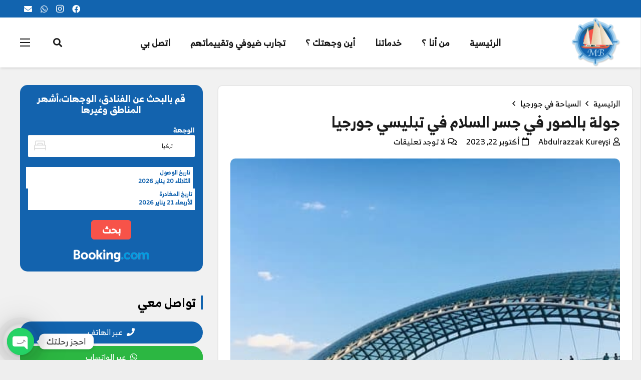

--- FILE ---
content_type: text/html; charset=UTF-8
request_url: https://mbtur.com/peace-bridge-in-tbilisi/
body_size: 36122
content:
<!DOCTYPE HTML>
<html class="" dir="rtl" lang="ar" prefix="og: https://ogp.me/ns#">
<head>
	<meta charset="UTF-8">
	
<!-- Search Engine Optimization by Rank Math PRO - https://rankmath.com/ -->
<title>جولة بالصور في جسر السلام في تبليسي جورجيا - ام بي تور</title>
<meta name="description" content="تعرف معنا على جسر السلام في تبليسي احد اهم اماكن السياحة في تبليسي جورجيا و الانشطة المتوفرة فيه ، اراء الزوار العرب ، فنادق قريبة"/>
<meta name="robots" content="follow, index, max-snippet:-1, max-video-preview:-1, max-image-preview:large"/>
<link rel="canonical" href="https://mbtur.com/peace-bridge-in-tbilisi/" />
<meta property="og:locale" content="ar_AR" />
<meta property="og:type" content="article" />
<meta property="og:title" content="جولة بالصور في جسر السلام في تبليسي جورجيا - ام بي تور" />
<meta property="og:description" content="تعرف معنا على جسر السلام في تبليسي احد اهم اماكن السياحة في تبليسي جورجيا و الانشطة المتوفرة فيه ، اراء الزوار العرب ، فنادق قريبة" />
<meta property="og:url" content="https://mbtur.com/peace-bridge-in-tbilisi/" />
<meta property="og:site_name" content="ام بي تور" />
<meta property="article:tag" content="أفضل الأماكن في تبليسي للشباب" />
<meta property="article:tag" content="الاماكن السياحية في تبليسي" />
<meta property="article:tag" content="الجسر الزجاجي في تبليسي" />
<meta property="article:tag" content="السياحة في تبليسي" />
<meta property="article:tag" content="جسر السلام قناة السويس" />
<meta property="article:tag" content="صور تبليسي" />
<meta property="article:section" content="السياحة في جورجيا" />
<meta property="og:updated_time" content="2023-10-22T13:50:11+03:00" />
<meta property="og:image" content="https://mbtur.com/wp-content/uploads/2022/11/جسر-السلام-في-تبليسي3-1.jpg" />
<meta property="og:image:secure_url" content="https://mbtur.com/wp-content/uploads/2022/11/جسر-السلام-في-تبليسي3-1.jpg" />
<meta property="og:image:width" content="450" />
<meta property="og:image:height" content="450" />
<meta property="og:image:alt" content="جسر السلام في تبليسي" />
<meta property="og:image:type" content="image/jpeg" />
<meta property="article:published_time" content="2023-03-02T10:00:00+03:00" />
<meta property="article:modified_time" content="2023-10-22T13:50:11+03:00" />
<meta name="twitter:card" content="summary_large_image" />
<meta name="twitter:title" content="جولة بالصور في جسر السلام في تبليسي جورجيا - ام بي تور" />
<meta name="twitter:description" content="تعرف معنا على جسر السلام في تبليسي احد اهم اماكن السياحة في تبليسي جورجيا و الانشطة المتوفرة فيه ، اراء الزوار العرب ، فنادق قريبة" />
<meta name="twitter:image" content="https://mbtur.com/wp-content/uploads/2022/11/جسر-السلام-في-تبليسي3-1.jpg" />
<meta name="twitter:label1" content="Written by" />
<meta name="twitter:data1" content="Abdulrazzak Kureyşi" />
<meta name="twitter:label2" content="Time to read" />
<meta name="twitter:data2" content="Less than a minute" />
<script type="application/ld+json" class="rank-math-schema-pro">{"@context":"https://schema.org","@graph":[{"@type":["Person","Organization"],"@id":"https://mbtur.com/#person","name":"Mahmood","sameAs":["https://www.instagram.com/mbturcom","https://wa.me/905382116486"],"logo":{"@type":"ImageObject","@id":"https://mbtur.com/#logo","url":"https://mbtur.com/wp-content/uploads/2020/02/cropped-Asset-2-8.png","contentUrl":"https://mbtur.com/wp-content/uploads/2020/02/cropped-Asset-2-8.png","caption":"\u0627\u0645 \u0628\u064a \u062a\u0648\u0631","inLanguage":"ar","width":"512","height":"512"},"image":{"@type":"ImageObject","@id":"https://mbtur.com/#logo","url":"https://mbtur.com/wp-content/uploads/2020/02/cropped-Asset-2-8.png","contentUrl":"https://mbtur.com/wp-content/uploads/2020/02/cropped-Asset-2-8.png","caption":"\u0627\u0645 \u0628\u064a \u062a\u0648\u0631","inLanguage":"ar","width":"512","height":"512"}},{"@type":"WebSite","@id":"https://mbtur.com/#website","url":"https://mbtur.com","name":"\u0627\u0645 \u0628\u064a \u062a\u0648\u0631","alternateName":"Mbtur","publisher":{"@id":"https://mbtur.com/#person"},"inLanguage":"ar"},{"@type":"ImageObject","@id":"https://mbtur.com/wp-content/uploads/2022/11/\u062c\u0633\u0631-\u0627\u0644\u0633\u0644\u0627\u0645-\u0641\u064a-\u062a\u0628\u0644\u064a\u0633\u064a3-1.jpg","url":"https://mbtur.com/wp-content/uploads/2022/11/\u062c\u0633\u0631-\u0627\u0644\u0633\u0644\u0627\u0645-\u0641\u064a-\u062a\u0628\u0644\u064a\u0633\u064a3-1.jpg","width":"450","height":"450","inLanguage":"ar"},{"@type":"WebPage","@id":"https://mbtur.com/peace-bridge-in-tbilisi/#webpage","url":"https://mbtur.com/peace-bridge-in-tbilisi/","name":"\u062c\u0648\u0644\u0629 \u0628\u0627\u0644\u0635\u0648\u0631 \u0641\u064a \u062c\u0633\u0631 \u0627\u0644\u0633\u0644\u0627\u0645 \u0641\u064a \u062a\u0628\u0644\u064a\u0633\u064a \u062c\u0648\u0631\u062c\u064a\u0627 - \u0627\u0645 \u0628\u064a \u062a\u0648\u0631","datePublished":"2023-03-02T10:00:00+03:00","dateModified":"2023-10-22T13:50:11+03:00","isPartOf":{"@id":"https://mbtur.com/#website"},"primaryImageOfPage":{"@id":"https://mbtur.com/wp-content/uploads/2022/11/\u062c\u0633\u0631-\u0627\u0644\u0633\u0644\u0627\u0645-\u0641\u064a-\u062a\u0628\u0644\u064a\u0633\u064a3-1.jpg"},"inLanguage":"ar"},{"@type":"Person","@id":"https://mbtur.com/author/abdulrazzak/","name":"Abdulrazzak Kurey\u015fi","url":"https://mbtur.com/author/abdulrazzak/","image":{"@type":"ImageObject","@id":"https://secure.gravatar.com/avatar/184d6092b5376231834315c7ebe83100?s=96&amp;d=mm&amp;r=x","url":"https://secure.gravatar.com/avatar/184d6092b5376231834315c7ebe83100?s=96&amp;d=mm&amp;r=x","caption":"Abdulrazzak Kurey\u015fi","inLanguage":"ar"}},{"@type":"BlogPosting","headline":"\u062c\u0648\u0644\u0629 \u0628\u0627\u0644\u0635\u0648\u0631 \u0641\u064a \u062c\u0633\u0631 \u0627\u0644\u0633\u0644\u0627\u0645 \u0641\u064a \u062a\u0628\u0644\u064a\u0633\u064a \u062c\u0648\u0631\u062c\u064a\u0627 - \u0627\u0645 \u0628\u064a \u062a\u0648\u0631","keywords":"\u062c\u0633\u0631 \u0627\u0644\u0633\u0644\u0627\u0645 \u0641\u064a \u062a\u0628\u0644\u064a\u0633\u064a","datePublished":"2023-03-02T10:00:00+03:00","dateModified":"2023-10-22T13:50:11+03:00","author":{"@id":"https://mbtur.com/author/abdulrazzak/","name":"Abdulrazzak Kurey\u015fi"},"publisher":{"@id":"https://mbtur.com/#person"},"description":"\u062a\u0639\u0631\u0641 \u0645\u0639\u0646\u0627 \u0639\u0644\u0649 \u062c\u0633\u0631 \u0627\u0644\u0633\u0644\u0627\u0645 \u0641\u064a \u062a\u0628\u0644\u064a\u0633\u064a \u0627\u062d\u062f \u0627\u0647\u0645 \u0627\u0645\u0627\u0643\u0646 \u0627\u0644\u0633\u064a\u0627\u062d\u0629 \u0641\u064a \u062a\u0628\u0644\u064a\u0633\u064a \u062c\u0648\u0631\u062c\u064a\u0627 \u0648 \u0627\u0644\u0627\u0646\u0634\u0637\u0629 \u0627\u0644\u0645\u062a\u0648\u0641\u0631\u0629 \u0641\u064a\u0647 \u060c \u0627\u0631\u0627\u0621 \u0627\u0644\u0632\u0648\u0627\u0631 \u0627\u0644\u0639\u0631\u0628 \u060c \u0641\u0646\u0627\u062f\u0642 \u0642\u0631\u064a\u0628\u0629","name":"\u062c\u0648\u0644\u0629 \u0628\u0627\u0644\u0635\u0648\u0631 \u0641\u064a \u062c\u0633\u0631 \u0627\u0644\u0633\u0644\u0627\u0645 \u0641\u064a \u062a\u0628\u0644\u064a\u0633\u064a \u062c\u0648\u0631\u062c\u064a\u0627 - \u0627\u0645 \u0628\u064a \u062a\u0648\u0631","@id":"https://mbtur.com/peace-bridge-in-tbilisi/#richSnippet","isPartOf":{"@id":"https://mbtur.com/peace-bridge-in-tbilisi/#webpage"},"image":{"@id":"https://mbtur.com/wp-content/uploads/2022/11/\u062c\u0633\u0631-\u0627\u0644\u0633\u0644\u0627\u0645-\u0641\u064a-\u062a\u0628\u0644\u064a\u0633\u064a3-1.jpg"},"inLanguage":"ar","mainEntityOfPage":{"@id":"https://mbtur.com/peace-bridge-in-tbilisi/#webpage"}}]}</script>
<!-- /Rank Math WordPress SEO plugin -->

<link rel="alternate" type="application/rss+xml" title="ام بي تور &laquo; الخلاصة" href="https://mbtur.com/feed/" />
<link rel="alternate" type="application/rss+xml" title="ام بي تور &laquo; خلاصة التعليقات" href="https://mbtur.com/comments/feed/" />
<link rel="alternate" type="application/rss+xml" title="ام بي تور &laquo; جولة بالصور في جسر السلام في تبليسي جورجيا خلاصة التعليقات" href="https://mbtur.com/peace-bridge-in-tbilisi/feed/" />
<meta name="viewport" content="width=device-width, initial-scale=1"><meta name="SKYPE_TOOLBAR" content="SKYPE_TOOLBAR_PARSER_COMPATIBLE"><meta name="theme-color" content="#1264af"><meta property="og:title" content="جولة بالصور في جسر السلام في تبليسي جورجيا"><meta property="og:type" content="website"><meta property="og:url" content="https://mbtur.com/peace-bridge-in-tbilisi/"><meta property="og:image" content="https://mbtur.com/wp-content/uploads/2022/11/جسر-السلام-في-تبليسي3-1.jpg">		<!-- This site uses the Google Analytics by MonsterInsights plugin v8.19 - Using Analytics tracking - https://www.monsterinsights.com/ -->
							<script src="//www.googletagmanager.com/gtag/js?id=G-C53B0G972T"  data-cfasync="false" data-wpfc-render="false" type="text/javascript" async></script>
			<script data-cfasync="false" data-wpfc-render="false" type="text/javascript">
				var mi_version = '8.19';
				var mi_track_user = true;
				var mi_no_track_reason = '';
				
								var disableStrs = [
										'ga-disable-G-C53B0G972T',
									];

				/* Function to detect opted out users */
				function __gtagTrackerIsOptedOut() {
					for (var index = 0; index < disableStrs.length; index++) {
						if (document.cookie.indexOf(disableStrs[index] + '=true') > -1) {
							return true;
						}
					}

					return false;
				}

				/* Disable tracking if the opt-out cookie exists. */
				if (__gtagTrackerIsOptedOut()) {
					for (var index = 0; index < disableStrs.length; index++) {
						window[disableStrs[index]] = true;
					}
				}

				/* Opt-out function */
				function __gtagTrackerOptout() {
					for (var index = 0; index < disableStrs.length; index++) {
						document.cookie = disableStrs[index] + '=true; expires=Thu, 31 Dec 2099 23:59:59 UTC; path=/';
						window[disableStrs[index]] = true;
					}
				}

				if ('undefined' === typeof gaOptout) {
					function gaOptout() {
						__gtagTrackerOptout();
					}
				}
								window.dataLayer = window.dataLayer || [];

				window.MonsterInsightsDualTracker = {
					helpers: {},
					trackers: {},
				};
				if (mi_track_user) {
					function __gtagDataLayer() {
						dataLayer.push(arguments);
					}

					function __gtagTracker(type, name, parameters) {
						if (!parameters) {
							parameters = {};
						}

						if (parameters.send_to) {
							__gtagDataLayer.apply(null, arguments);
							return;
						}

						if (type === 'event') {
														parameters.send_to = monsterinsights_frontend.v4_id;
							var hookName = name;
							if (typeof parameters['event_category'] !== 'undefined') {
								hookName = parameters['event_category'] + ':' + name;
							}

							if (typeof MonsterInsightsDualTracker.trackers[hookName] !== 'undefined') {
								MonsterInsightsDualTracker.trackers[hookName](parameters);
							} else {
								__gtagDataLayer('event', name, parameters);
							}
							
						} else {
							__gtagDataLayer.apply(null, arguments);
						}
					}

					__gtagTracker('js', new Date());
					__gtagTracker('set', {
						'developer_id.dZGIzZG': true,
											});
										__gtagTracker('config', 'G-C53B0G972T', {"forceSSL":"true","link_attribution":"true"} );
															window.gtag = __gtagTracker;										(function () {
						/* https://developers.google.com/analytics/devguides/collection/analyticsjs/ */
						/* ga and __gaTracker compatibility shim. */
						var noopfn = function () {
							return null;
						};
						var newtracker = function () {
							return new Tracker();
						};
						var Tracker = function () {
							return null;
						};
						var p = Tracker.prototype;
						p.get = noopfn;
						p.set = noopfn;
						p.send = function () {
							var args = Array.prototype.slice.call(arguments);
							args.unshift('send');
							__gaTracker.apply(null, args);
						};
						var __gaTracker = function () {
							var len = arguments.length;
							if (len === 0) {
								return;
							}
							var f = arguments[len - 1];
							if (typeof f !== 'object' || f === null || typeof f.hitCallback !== 'function') {
								if ('send' === arguments[0]) {
									var hitConverted, hitObject = false, action;
									if ('event' === arguments[1]) {
										if ('undefined' !== typeof arguments[3]) {
											hitObject = {
												'eventAction': arguments[3],
												'eventCategory': arguments[2],
												'eventLabel': arguments[4],
												'value': arguments[5] ? arguments[5] : 1,
											}
										}
									}
									if ('pageview' === arguments[1]) {
										if ('undefined' !== typeof arguments[2]) {
											hitObject = {
												'eventAction': 'page_view',
												'page_path': arguments[2],
											}
										}
									}
									if (typeof arguments[2] === 'object') {
										hitObject = arguments[2];
									}
									if (typeof arguments[5] === 'object') {
										Object.assign(hitObject, arguments[5]);
									}
									if ('undefined' !== typeof arguments[1].hitType) {
										hitObject = arguments[1];
										if ('pageview' === hitObject.hitType) {
											hitObject.eventAction = 'page_view';
										}
									}
									if (hitObject) {
										action = 'timing' === arguments[1].hitType ? 'timing_complete' : hitObject.eventAction;
										hitConverted = mapArgs(hitObject);
										__gtagTracker('event', action, hitConverted);
									}
								}
								return;
							}

							function mapArgs(args) {
								var arg, hit = {};
								var gaMap = {
									'eventCategory': 'event_category',
									'eventAction': 'event_action',
									'eventLabel': 'event_label',
									'eventValue': 'event_value',
									'nonInteraction': 'non_interaction',
									'timingCategory': 'event_category',
									'timingVar': 'name',
									'timingValue': 'value',
									'timingLabel': 'event_label',
									'page': 'page_path',
									'location': 'page_location',
									'title': 'page_title',
								};
								for (arg in args) {
																		if (!(!args.hasOwnProperty(arg) || !gaMap.hasOwnProperty(arg))) {
										hit[gaMap[arg]] = args[arg];
									} else {
										hit[arg] = args[arg];
									}
								}
								return hit;
							}

							try {
								f.hitCallback();
							} catch (ex) {
							}
						};
						__gaTracker.create = newtracker;
						__gaTracker.getByName = newtracker;
						__gaTracker.getAll = function () {
							return [];
						};
						__gaTracker.remove = noopfn;
						__gaTracker.loaded = true;
						window['__gaTracker'] = __gaTracker;
					})();
									} else {
										console.log("");
					(function () {
						function __gtagTracker() {
							return null;
						}

						window['__gtagTracker'] = __gtagTracker;
						window['gtag'] = __gtagTracker;
					})();
									}
			</script>
				<!-- / Google Analytics by MonsterInsights -->
		<script type="text/javascript">
window._wpemojiSettings = {"baseUrl":"https:\/\/s.w.org\/images\/core\/emoji\/14.0.0\/72x72\/","ext":".png","svgUrl":"https:\/\/s.w.org\/images\/core\/emoji\/14.0.0\/svg\/","svgExt":".svg","source":{"concatemoji":"https:\/\/mbtur.com\/wp-includes\/js\/wp-emoji-release.min.js?ver=6.2.2"}};
/*! This file is auto-generated */
!function(e,a,t){var n,r,o,i=a.createElement("canvas"),p=i.getContext&&i.getContext("2d");function s(e,t){p.clearRect(0,0,i.width,i.height),p.fillText(e,0,0);e=i.toDataURL();return p.clearRect(0,0,i.width,i.height),p.fillText(t,0,0),e===i.toDataURL()}function c(e){var t=a.createElement("script");t.src=e,t.defer=t.type="text/javascript",a.getElementsByTagName("head")[0].appendChild(t)}for(o=Array("flag","emoji"),t.supports={everything:!0,everythingExceptFlag:!0},r=0;r<o.length;r++)t.supports[o[r]]=function(e){if(p&&p.fillText)switch(p.textBaseline="top",p.font="600 32px Arial",e){case"flag":return s("\ud83c\udff3\ufe0f\u200d\u26a7\ufe0f","\ud83c\udff3\ufe0f\u200b\u26a7\ufe0f")?!1:!s("\ud83c\uddfa\ud83c\uddf3","\ud83c\uddfa\u200b\ud83c\uddf3")&&!s("\ud83c\udff4\udb40\udc67\udb40\udc62\udb40\udc65\udb40\udc6e\udb40\udc67\udb40\udc7f","\ud83c\udff4\u200b\udb40\udc67\u200b\udb40\udc62\u200b\udb40\udc65\u200b\udb40\udc6e\u200b\udb40\udc67\u200b\udb40\udc7f");case"emoji":return!s("\ud83e\udef1\ud83c\udffb\u200d\ud83e\udef2\ud83c\udfff","\ud83e\udef1\ud83c\udffb\u200b\ud83e\udef2\ud83c\udfff")}return!1}(o[r]),t.supports.everything=t.supports.everything&&t.supports[o[r]],"flag"!==o[r]&&(t.supports.everythingExceptFlag=t.supports.everythingExceptFlag&&t.supports[o[r]]);t.supports.everythingExceptFlag=t.supports.everythingExceptFlag&&!t.supports.flag,t.DOMReady=!1,t.readyCallback=function(){t.DOMReady=!0},t.supports.everything||(n=function(){t.readyCallback()},a.addEventListener?(a.addEventListener("DOMContentLoaded",n,!1),e.addEventListener("load",n,!1)):(e.attachEvent("onload",n),a.attachEvent("onreadystatechange",function(){"complete"===a.readyState&&t.readyCallback()})),(e=t.source||{}).concatemoji?c(e.concatemoji):e.wpemoji&&e.twemoji&&(c(e.twemoji),c(e.wpemoji)))}(window,document,window._wpemojiSettings);
</script>
<style type="text/css">
img.wp-smiley,
img.emoji {
	display: inline !important;
	border: none !important;
	box-shadow: none !important;
	height: 1em !important;
	width: 1em !important;
	margin: 0 0.07em !important;
	vertical-align: -0.1em !important;
	background: none !important;
	padding: 0 !important;
}
</style>
	<link rel='stylesheet' id='wp-block-library-rtl-css' href='https://mbtur.com/wp-includes/css/dist/block-library/style-rtl.min.css?ver=6.2.2' type='text/css' media='all' />
<link rel='stylesheet' id='classic-theme-styles-css' href='https://mbtur.com/wp-includes/css/classic-themes.min.css?ver=6.2.2' type='text/css' media='all' />
<style id='global-styles-inline-css' type='text/css'>
body{--wp--preset--color--black: #000000;--wp--preset--color--cyan-bluish-gray: #abb8c3;--wp--preset--color--white: #ffffff;--wp--preset--color--pale-pink: #f78da7;--wp--preset--color--vivid-red: #cf2e2e;--wp--preset--color--luminous-vivid-orange: #ff6900;--wp--preset--color--luminous-vivid-amber: #fcb900;--wp--preset--color--light-green-cyan: #7bdcb5;--wp--preset--color--vivid-green-cyan: #00d084;--wp--preset--color--pale-cyan-blue: #8ed1fc;--wp--preset--color--vivid-cyan-blue: #0693e3;--wp--preset--color--vivid-purple: #9b51e0;--wp--preset--gradient--vivid-cyan-blue-to-vivid-purple: linear-gradient(135deg,rgba(6,147,227,1) 0%,rgb(155,81,224) 100%);--wp--preset--gradient--light-green-cyan-to-vivid-green-cyan: linear-gradient(135deg,rgb(122,220,180) 0%,rgb(0,208,130) 100%);--wp--preset--gradient--luminous-vivid-amber-to-luminous-vivid-orange: linear-gradient(135deg,rgba(252,185,0,1) 0%,rgba(255,105,0,1) 100%);--wp--preset--gradient--luminous-vivid-orange-to-vivid-red: linear-gradient(135deg,rgba(255,105,0,1) 0%,rgb(207,46,46) 100%);--wp--preset--gradient--very-light-gray-to-cyan-bluish-gray: linear-gradient(135deg,rgb(238,238,238) 0%,rgb(169,184,195) 100%);--wp--preset--gradient--cool-to-warm-spectrum: linear-gradient(135deg,rgb(74,234,220) 0%,rgb(151,120,209) 20%,rgb(207,42,186) 40%,rgb(238,44,130) 60%,rgb(251,105,98) 80%,rgb(254,248,76) 100%);--wp--preset--gradient--blush-light-purple: linear-gradient(135deg,rgb(255,206,236) 0%,rgb(152,150,240) 100%);--wp--preset--gradient--blush-bordeaux: linear-gradient(135deg,rgb(254,205,165) 0%,rgb(254,45,45) 50%,rgb(107,0,62) 100%);--wp--preset--gradient--luminous-dusk: linear-gradient(135deg,rgb(255,203,112) 0%,rgb(199,81,192) 50%,rgb(65,88,208) 100%);--wp--preset--gradient--pale-ocean: linear-gradient(135deg,rgb(255,245,203) 0%,rgb(182,227,212) 50%,rgb(51,167,181) 100%);--wp--preset--gradient--electric-grass: linear-gradient(135deg,rgb(202,248,128) 0%,rgb(113,206,126) 100%);--wp--preset--gradient--midnight: linear-gradient(135deg,rgb(2,3,129) 0%,rgb(40,116,252) 100%);--wp--preset--duotone--dark-grayscale: url('#wp-duotone-dark-grayscale');--wp--preset--duotone--grayscale: url('#wp-duotone-grayscale');--wp--preset--duotone--purple-yellow: url('#wp-duotone-purple-yellow');--wp--preset--duotone--blue-red: url('#wp-duotone-blue-red');--wp--preset--duotone--midnight: url('#wp-duotone-midnight');--wp--preset--duotone--magenta-yellow: url('#wp-duotone-magenta-yellow');--wp--preset--duotone--purple-green: url('#wp-duotone-purple-green');--wp--preset--duotone--blue-orange: url('#wp-duotone-blue-orange');--wp--preset--font-size--small: 13px;--wp--preset--font-size--medium: 20px;--wp--preset--font-size--large: 36px;--wp--preset--font-size--x-large: 42px;--wp--preset--spacing--20: 0.44rem;--wp--preset--spacing--30: 0.67rem;--wp--preset--spacing--40: 1rem;--wp--preset--spacing--50: 1.5rem;--wp--preset--spacing--60: 2.25rem;--wp--preset--spacing--70: 3.38rem;--wp--preset--spacing--80: 5.06rem;--wp--preset--shadow--natural: 6px 6px 9px rgba(0, 0, 0, 0.2);--wp--preset--shadow--deep: 12px 12px 50px rgba(0, 0, 0, 0.4);--wp--preset--shadow--sharp: 6px 6px 0px rgba(0, 0, 0, 0.2);--wp--preset--shadow--outlined: 6px 6px 0px -3px rgba(255, 255, 255, 1), 6px 6px rgba(0, 0, 0, 1);--wp--preset--shadow--crisp: 6px 6px 0px rgba(0, 0, 0, 1);}:where(.is-layout-flex){gap: 0.5em;}body .is-layout-flow > .alignleft{float: left;margin-inline-start: 0;margin-inline-end: 2em;}body .is-layout-flow > .alignright{float: right;margin-inline-start: 2em;margin-inline-end: 0;}body .is-layout-flow > .aligncenter{margin-left: auto !important;margin-right: auto !important;}body .is-layout-constrained > .alignleft{float: left;margin-inline-start: 0;margin-inline-end: 2em;}body .is-layout-constrained > .alignright{float: right;margin-inline-start: 2em;margin-inline-end: 0;}body .is-layout-constrained > .aligncenter{margin-left: auto !important;margin-right: auto !important;}body .is-layout-constrained > :where(:not(.alignleft):not(.alignright):not(.alignfull)){max-width: var(--wp--style--global--content-size);margin-left: auto !important;margin-right: auto !important;}body .is-layout-constrained > .alignwide{max-width: var(--wp--style--global--wide-size);}body .is-layout-flex{display: flex;}body .is-layout-flex{flex-wrap: wrap;align-items: center;}body .is-layout-flex > *{margin: 0;}:where(.wp-block-columns.is-layout-flex){gap: 2em;}.has-black-color{color: var(--wp--preset--color--black) !important;}.has-cyan-bluish-gray-color{color: var(--wp--preset--color--cyan-bluish-gray) !important;}.has-white-color{color: var(--wp--preset--color--white) !important;}.has-pale-pink-color{color: var(--wp--preset--color--pale-pink) !important;}.has-vivid-red-color{color: var(--wp--preset--color--vivid-red) !important;}.has-luminous-vivid-orange-color{color: var(--wp--preset--color--luminous-vivid-orange) !important;}.has-luminous-vivid-amber-color{color: var(--wp--preset--color--luminous-vivid-amber) !important;}.has-light-green-cyan-color{color: var(--wp--preset--color--light-green-cyan) !important;}.has-vivid-green-cyan-color{color: var(--wp--preset--color--vivid-green-cyan) !important;}.has-pale-cyan-blue-color{color: var(--wp--preset--color--pale-cyan-blue) !important;}.has-vivid-cyan-blue-color{color: var(--wp--preset--color--vivid-cyan-blue) !important;}.has-vivid-purple-color{color: var(--wp--preset--color--vivid-purple) !important;}.has-black-background-color{background-color: var(--wp--preset--color--black) !important;}.has-cyan-bluish-gray-background-color{background-color: var(--wp--preset--color--cyan-bluish-gray) !important;}.has-white-background-color{background-color: var(--wp--preset--color--white) !important;}.has-pale-pink-background-color{background-color: var(--wp--preset--color--pale-pink) !important;}.has-vivid-red-background-color{background-color: var(--wp--preset--color--vivid-red) !important;}.has-luminous-vivid-orange-background-color{background-color: var(--wp--preset--color--luminous-vivid-orange) !important;}.has-luminous-vivid-amber-background-color{background-color: var(--wp--preset--color--luminous-vivid-amber) !important;}.has-light-green-cyan-background-color{background-color: var(--wp--preset--color--light-green-cyan) !important;}.has-vivid-green-cyan-background-color{background-color: var(--wp--preset--color--vivid-green-cyan) !important;}.has-pale-cyan-blue-background-color{background-color: var(--wp--preset--color--pale-cyan-blue) !important;}.has-vivid-cyan-blue-background-color{background-color: var(--wp--preset--color--vivid-cyan-blue) !important;}.has-vivid-purple-background-color{background-color: var(--wp--preset--color--vivid-purple) !important;}.has-black-border-color{border-color: var(--wp--preset--color--black) !important;}.has-cyan-bluish-gray-border-color{border-color: var(--wp--preset--color--cyan-bluish-gray) !important;}.has-white-border-color{border-color: var(--wp--preset--color--white) !important;}.has-pale-pink-border-color{border-color: var(--wp--preset--color--pale-pink) !important;}.has-vivid-red-border-color{border-color: var(--wp--preset--color--vivid-red) !important;}.has-luminous-vivid-orange-border-color{border-color: var(--wp--preset--color--luminous-vivid-orange) !important;}.has-luminous-vivid-amber-border-color{border-color: var(--wp--preset--color--luminous-vivid-amber) !important;}.has-light-green-cyan-border-color{border-color: var(--wp--preset--color--light-green-cyan) !important;}.has-vivid-green-cyan-border-color{border-color: var(--wp--preset--color--vivid-green-cyan) !important;}.has-pale-cyan-blue-border-color{border-color: var(--wp--preset--color--pale-cyan-blue) !important;}.has-vivid-cyan-blue-border-color{border-color: var(--wp--preset--color--vivid-cyan-blue) !important;}.has-vivid-purple-border-color{border-color: var(--wp--preset--color--vivid-purple) !important;}.has-vivid-cyan-blue-to-vivid-purple-gradient-background{background: var(--wp--preset--gradient--vivid-cyan-blue-to-vivid-purple) !important;}.has-light-green-cyan-to-vivid-green-cyan-gradient-background{background: var(--wp--preset--gradient--light-green-cyan-to-vivid-green-cyan) !important;}.has-luminous-vivid-amber-to-luminous-vivid-orange-gradient-background{background: var(--wp--preset--gradient--luminous-vivid-amber-to-luminous-vivid-orange) !important;}.has-luminous-vivid-orange-to-vivid-red-gradient-background{background: var(--wp--preset--gradient--luminous-vivid-orange-to-vivid-red) !important;}.has-very-light-gray-to-cyan-bluish-gray-gradient-background{background: var(--wp--preset--gradient--very-light-gray-to-cyan-bluish-gray) !important;}.has-cool-to-warm-spectrum-gradient-background{background: var(--wp--preset--gradient--cool-to-warm-spectrum) !important;}.has-blush-light-purple-gradient-background{background: var(--wp--preset--gradient--blush-light-purple) !important;}.has-blush-bordeaux-gradient-background{background: var(--wp--preset--gradient--blush-bordeaux) !important;}.has-luminous-dusk-gradient-background{background: var(--wp--preset--gradient--luminous-dusk) !important;}.has-pale-ocean-gradient-background{background: var(--wp--preset--gradient--pale-ocean) !important;}.has-electric-grass-gradient-background{background: var(--wp--preset--gradient--electric-grass) !important;}.has-midnight-gradient-background{background: var(--wp--preset--gradient--midnight) !important;}.has-small-font-size{font-size: var(--wp--preset--font-size--small) !important;}.has-medium-font-size{font-size: var(--wp--preset--font-size--medium) !important;}.has-large-font-size{font-size: var(--wp--preset--font-size--large) !important;}.has-x-large-font-size{font-size: var(--wp--preset--font-size--x-large) !important;}
.wp-block-navigation a:where(:not(.wp-element-button)){color: inherit;}
:where(.wp-block-columns.is-layout-flex){gap: 2em;}
.wp-block-pullquote{font-size: 1.5em;line-height: 1.6;}
</style>
<link rel='stylesheet' id='chaty-css-css' href='https://mbtur.com/wp-content/plugins/chaty-pro/css/chaty-front.min.css?ver=3.0.51686473350' type='text/css' media='all' />
<link data-minify="1" rel='stylesheet' id='yspl-public-style-css' href='https://mbtur.com/wp-content/cache/min/1/wp-content/plugins/wp-widget-in-navigation/css/style.css?ver=1695549783' type='text/css' media='all' />
<link data-minify="1" rel='stylesheet' id='wpra-front-css' href='https://mbtur.com/wp-content/cache/min/1/wp-content/plugins/wpreactions-pro/assets/css/front.css?ver=1695549783' type='text/css' media='all' />
<link data-minify="1" rel='stylesheet' id='wpra-fontawesome-css' href='https://mbtur.com/wp-content/cache/min/1/wp-content/plugins/wpreactions-pro/assets/vendor/fontawesome/css/all.min.css?ver=1695549783' type='text/css' media='all' />
<style id='dominant-color-styles-inline-css' type='text/css'>
img[data-dominant-color]:not(.has-transparency) { background-color: var(--dominant-color); }
</style>
<!--[if lt IE 9]>
<link rel='stylesheet' id='vc_lte_ie9-css' href='https://mbtur.com/wp-content/plugins/js_composer/assets/css/vc_lte_ie9.min.css?ver=6.0.5' type='text/css' media='screen' />
<![endif]-->
<link data-minify="1" rel='stylesheet' id='us-theme-css' href='https://mbtur.com/wp-content/cache/min/1/wp-content/uploads/us-assets/mbtur.com.css?ver=1695549783' type='text/css' media='all' />
<link rel='stylesheet' id='wp-color-picker-rtl-css' href='https://mbtur.com/wp-admin/css/color-picker-rtl.min.css?ver=6.2.2' type='text/css' media='all' />
<link data-minify="1" rel='stylesheet' id='bos-searchbox-css' href='https://mbtur.com/wp-content/cache/min/1/wp-content/plugins/bookingcom-official-searchbox/assets/css/bos_searchbox.css?ver=1695549783' type='text/css' media='all' />
<link data-minify="1" rel='stylesheet' id='jquery-ui-css' href='https://mbtur.com/wp-content/cache/min/1/wp-content/plugins/bookingcom-official-searchbox/assets/css/jquery-ui.css?ver=1695549783' type='text/css' media='all' />
<link rel='stylesheet' id='us-rtl-css' href='//mbtur.com/wp-content/themes/Impreza/common/css/rtl.min.css?ver=8.16' type='text/css' media='all' />
<link data-minify="1" rel='stylesheet' id='bsf-Defaults-css' href='https://mbtur.com/wp-content/cache/min/1/wp-content/uploads/smile_fonts/Defaults/Defaults.css?ver=1695549783' type='text/css' media='all' />
<style id='rocket-lazyload-inline-css' type='text/css'>
.rll-youtube-player{position:relative;padding-bottom:56.23%;height:0;overflow:hidden;max-width:100%;}.rll-youtube-player:focus-within{outline: 2px solid currentColor;outline-offset: 5px;}.rll-youtube-player iframe{position:absolute;top:0;left:0;width:100%;height:100%;z-index:100;background:0 0}.rll-youtube-player img{bottom:0;display:block;left:0;margin:auto;max-width:100%;width:100%;position:absolute;right:0;top:0;border:none;height:auto;-webkit-transition:.4s all;-moz-transition:.4s all;transition:.4s all}.rll-youtube-player img:hover{-webkit-filter:brightness(75%)}.rll-youtube-player .play{height:100%;width:100%;left:0;top:0;position:absolute;background:url(https://mbtur.com/wp-content/plugins/wp-rocket/assets/img/youtube.png) no-repeat center;background-color: transparent !important;cursor:pointer;border:none;}.wp-embed-responsive .wp-has-aspect-ratio .rll-youtube-player{position:absolute;padding-bottom:0;width:100%;height:100%;top:0;bottom:0;left:0;right:0}
</style>
<script type='text/javascript' src='https://mbtur.com/wp-content/plugins/google-analytics-for-wordpress/assets/js/frontend-gtag.min.js?ver=8.19' id='monsterinsights-frontend-script-js' defer></script>
<script data-cfasync="false" data-wpfc-render="false" type="text/javascript" id='monsterinsights-frontend-script-js-extra'>/* <![CDATA[ */
var monsterinsights_frontend = {"js_events_tracking":"true","download_extensions":"doc,pdf,ppt,zip,xls,docx,pptx,xlsx","inbound_paths":"[]","home_url":"https:\/\/mbtur.com","hash_tracking":"false","v4_id":"G-C53B0G972T"};/* ]]> */
</script>
<script type='text/javascript' src='https://mbtur.com/wp-includes/js/jquery/jquery.min.js?ver=3.6.4' id='jquery-core-js' defer></script>
<script type='text/javascript' src='https://mbtur.com/wp-content/plugins/wpreactions-pro/assets/vendor/lottie/lottie.min.js?v=3.0.15&#038;ver=6.2.2' id='wpra-lottie-js' defer></script>
<script type='text/javascript' id='wpra-front-js-extra'>
/* <![CDATA[ */
var wpreactions = {"ajaxurl":"https:\/\/mbtur.com\/wp-admin\/admin-ajax.php","emojis_base_url":{"builtin":"https:\/\/mbtur.com\/wp-content\/plugins\/wpreactions-pro\/assets\/emojis\/","custom":"https:\/\/mbtur.com\/wp-content\/uploads\/wpreactions\/emojis\/"},"social_platforms":{"facebook":{"label":"Facebook","color":"#3b5998","url":{"desktop":"https:\/\/www.facebook.com\/sharer\/sharer.php?u="}},"twitter":{"label":"Twitter","color":"#00acee","url":{"desktop":"https:\/\/twitter.com\/intent\/tweet?text="}},"whatsapp":{"label":"Whatsapp","color":"#25d366","url":{"desktop":"https:\/\/api.whatsapp.com\/send?text=","mobile":"whatsapp:\/\/send?text="}},"linkedin":{"label":"Linkedin","color":"#0077b5","url":{"desktop":"https:\/\/www.linkedin.com\/shareArticle?url="}},"pinterest":{"label":"Pinterest","color":"#bd081c","url":{"desktop":"https:\/\/pinterest.com\/pin\/create\/link\/?url="}},"messenger":{"label":"Messenger","color":"#0078FF","url":{"desktop":"https:\/\/www.facebook.com\/dialog\/send?app_id=140586622674265&redirect_uri=https:\/\/facebook.com&link=","mobile":"fb-messenger:\/\/share?link="}},"reddit":{"label":"Reddit","color":"#ff4500","url":{"desktop":"https:\/\/reddit.com\/submit?url="}},"telegram":{"label":"Telegram","color":"#0088cc","url":{"desktop":"https:\/\/t.me\/share\/url?url="}},"tumblr":{"label":"Tumblr","color":"#001935","url":{"desktop":"https:\/\/tumblr.com\/widgets\/share\/tool?canonicalUrl="}},"vkontakte":{"label":"VKontakte","color":"#5181B8","url":{"desktop":"https:\/\/vk.com\/share.php?url="}},"gmail":{"label":"Gmail","color":"#EA4335","url":{"desktop":"https:\/\/mail.google.com\/mail\/?view=cm&su=Shared%20with%20wpreactions&body=","mobile":"mailto:?Subject=Shared%20with%20wpreactions&body="}},"email":{"label":"Email","color":"#424242","url":{"desktop":"mailto:?Subject=Shared%20with%20wpreactions&body="}}},"version":"3.0.15","user_reaction_limitation":"1"};
/* ]]> */
</script>
<script data-minify="1" type='text/javascript' src='https://mbtur.com/wp-content/cache/min/1/wp-content/plugins/wpreactions-pro/assets/js/front.js?ver=1695549783' id='wpra-front-js' defer></script>
<link rel="https://api.w.org/" href="https://mbtur.com/wp-json/" /><link rel="alternate" type="application/json" href="https://mbtur.com/wp-json/wp/v2/posts/11122" /><link rel="EditURI" type="application/rsd+xml" title="RSD" href="https://mbtur.com/xmlrpc.php?rsd" />
<link rel="wlwmanifest" type="application/wlwmanifest+xml" href="https://mbtur.com/wp-includes/wlwmanifest.xml" />
<meta name="generator" content="WordPress 6.2.2" />
<link rel='shortlink' href='https://mbtur.com/?p=11122' />
<link rel="alternate" type="application/json+oembed" href="https://mbtur.com/wp-json/oembed/1.0/embed?url=https%3A%2F%2Fmbtur.com%2Fpeace-bridge-in-tbilisi%2F" />
<link rel="alternate" type="text/xml+oembed" href="https://mbtur.com/wp-json/oembed/1.0/embed?url=https%3A%2F%2Fmbtur.com%2Fpeace-bridge-in-tbilisi%2F&#038;format=xml" />
<style type="text/css" media="screen">
	@font-face {
	  font-family: "header-font";
	  src: url("https://mbtur.com/wp-content/uploads/fonts/ArbFONTS-riyad-bank-Bold.ttf");
	}
	@font-face {
	  font-family: "body-font";
	  src: url("https://mbtur.com/wp-content/uploads/fonts/ArbFONTS-riyad-bank-Regular.ttf");
	}
	@font-face {
	  font-family: "lists-font";
	  src: url("https://mbtur.com/wp-content/uploads/fonts/ArbFONTS-riyad-bank-Regular.ttf");
	}
	@font-face {
	  font-family: "custom-one";
	  src: url("https://mbtur.com/wp-content/uploads/fonts/ArbFONTS-riyad-bank-Regular.ttf");
	}
	@font-face {
	  font-family: "custom-two";
	  src: url("https://mbtur.com/wp-content/uploads/fonts/ArbFONTS-riyad-bank-Regular.ttf");
	}
	@font-face {
	  font-family: "custom-three";
	  src: url("https://mbtur.com/wp-content/uploads/fonts/ArbFONTS-riyad-bank-Regular.ttf");
	}
	@font-face {
	  font-family: "custom-four";
	  src: url("https://mbtur.com/wp-content/uploads/fonts/ArbFONTS-riyad-bank-Regular.ttf");
	}
	@font-face {
	  font-family: "custom-five";
	  src: url("https://mbtur.com/wp-content/uploads/fonts/ArbFONTS-riyad-bank-Regular.ttf");
	}h1, h2, h3, h4, h5, h6, h7	{
	font-family: "header-font"!important;
	}p, em, div	{
		font-family: "body-font"!important;
	}
	li	{
		font-family: "lists-font"!important;
	}.w-btn, .button, button[type=\"submit\"], input[type=\"submit\"]	{
		font-family: "custom-one"!important;
	}.w-actionbox .w-btn	{
		font-family: "custom-two"!important;
	}.w-btn.color_primary.style_solid, .w-btn.color_secondary.style_solid, .no-touch .btn_hov_fade .w-btn.color_primary.style_outlined:hover, .no-touch .btn_hov_fade .w-btn.color_secondary.style_outlined:hover, .no-touch .btn_hov_slide .w-btn.color_primary.style_outlined:hover, .no-touch .btn_hov_slide .w-btn.color_secondary.style_outlined:hover, .no-touch .btn_hov_reverse .w-btn.color_primary.style_outlined:hover, .no-touch .btn_hov_reverse .w-btn.color_secondary.style_outlined:hover	{
		font-family: "custom-three"!important;
	}.us-btn-style_2	{
		font-family: "custom-four"!important;
	}.ush_btn_1	{
		font-family: "custom-five"!important;
	}
</style>
<script>
  (function (s, t, a, y, twenty, two) {
    s.Stay22 = s.Stay22 || {};
    s.Stay22.params = { lmaID: '68403deefab48fdbc214feb7' };
    twenty = t.createElement(a);
    two = t.getElementsByTagName(a)[0];
    twenty.async = 1;
    twenty.src = y;
    two.parentNode.insertBefore(twenty, two);
  })(window, document, 'script', 'https://scripts.stay22.com/letmeallez.js');
</script>
<meta name="generator" content="Performance Lab 2.6.0; modules: images/webp-support, images/webp-uploads, images/dominant-color-images">
<style id="wpreactions-style-global">.wpra-plugin-container[data-source="global"] .wpra-call-to-action {border-bottom: 1px solid #eee;padding-bottom: 35px;border-bottom-width: 1px;border-bottom-style: solid;border-bottom-color: #eeeeee;color: #000000;font-size: 25px;font-weight: 600;display: block;} .wpra-plugin-container[data-source="global"] .wpra-reaction-label {background-color: #f2f2f2;color: #000000;font-size: 14px;font-weight: 700;} .wpra-plugin-container[data-source="global"] .wpra-reaction.active .wpra-reaction-label {background-color: #6f42c1;color: #ffffff;} .wpra-plugin-container[data-source="global"] .wpra-reaction:hover .wpra-reaction-label {background-color: #6f42c1;color: #ffffff;} .wpra-plugin-container[data-source="global"] .wpra-reaction-track {background-color: #f2f2f2;} .wpra-plugin-container[data-source="global"] .wpra-reaction-track-val {color: #000000;font-size: 15px;font-weight: 300;} .wpra-plugin-container[data-source="global"] .wpra-reaction-track-bar {background-color: #1264af;} .wpra-plugin-container[data-source="global"]  {justify-content: center;} .wpra-plugin-container[data-source="global"] .wpra-reactions {} .wpra-plugin-container[data-source="global"] .wpra-flying {color: #000000;font-size: 16px;font-weight: 300;} .wpra-plugin-container[data-source="global"] .wpra-reaction-animation-holder {width: 58px;height: 58px;margin: 0px;padding: 0px;} .wpra-plugin-container[data-source="global"] .wpra-reaction-static-holder {width: 58px;height: 58px;margin: 0px;padding: 6px;} .wpra-plugin-container[data-source="global"] .wpra-share-expandable-more {border-radius: 5px;} .wpra-plugin-container[data-source="global"] .wpra-share-expandable-counts {font-size: 30px;font-weight: 700;color: #000000;} .wpra-plugin-container[data-source="global"] .share-btn {border-radius: 5px;} </style><script type='text/javascript'>window.addEventListener('DOMContentLoaded', function() {
				jQuery(document).ready(function($) {
				var ult_smooth_speed = 480;
				var ult_smooth_step = 80;
				$('html').attr('data-ult_smooth_speed',ult_smooth_speed).attr('data-ult_smooth_step',ult_smooth_step);
				});
			});</script>    <script type="text/javascript">
        //<![CDATA[
        function olint_prepare_all_external_links() {

            if( !document.links ) {
                document.links = document.getElementsByTagName('a');
            }
            var all_links                = document.links;
            var open_in_new_tab          = false;
            var open_external_in_new_tab = 'yes';
            var open_internal_in_new_tab = '';

            // loop through all the links of current page.
            for( var current = 0; current < all_links.length; current++ ) {
                var current_link = all_links[current];
                open_in_new_tab  = false;

                //only work if current link does not have any onClick attribute.
                if( all_links[current].hasAttribute('onClick') == false ) {
                    if('yes' == open_internal_in_new_tab){
                        // open link in new tab if the web address starts with http or https, and refers to current domain.
                        if( (current_link.href.search(/^http/) != -1) && ((current_link.href.search('mbtur.com')) || (current_link.href.search(/^#/))) ){
                            open_in_new_tab = true;
                        }
                    }
                    if('yes' == open_external_in_new_tab){
                        // open link in new tab if the web address starts with http or https, but does not refer to current domain.
                        if( (current_link.href.search(/^http/) != -1) && (current_link.href.search('mbtur.com') == -1)  && (current_link.href.search(/^#/) == -1) ){
                            open_in_new_tab = true;
                        }
                    }

                    //if open_in_new_tab is true, update onClick attribute of current link.
                    if( open_in_new_tab == true ){
                        all_links[current].setAttribute( 'onClick', 'javascript:window.open(\''+current_link.href+'\'); return false;' );
                    }
                    all_links[current].removeAttribute('target');
                }
            }
        }

        function olint_load_external_links_in_new_tab( function_name ){
            var olint_on_load = window.onload;

            if (typeof window.onload != 'function'){
                window.onload = function_name;
            } else {
                window.onload = function(){
                    olint_on_load();
                    function_name();
                }
            }
        }

        olint_load_external_links_in_new_tab( olint_prepare_all_external_links );

    //]]>
    </script>
    	<script>
		if (!/Android|webOS|iPhone|iPad|iPod|BlackBerry|IEMobile|Opera Mini/i.test(navigator.userAgent)) {
			var root = document.getElementsByTagName('html')[0]
			root.className += " no-touch";
		}
	</script>
	<meta name="generator" content="Powered by WPBakery Page Builder - drag and drop page builder for WordPress."/>
<script id="google_gtagjs" src="https://www.googletagmanager.com/gtag/js?id=G-3WMNKBWL1K" async="async" type="text/javascript"></script>
<script id="google_gtagjs-inline" type="text/javascript">
window.dataLayer = window.dataLayer || [];function gtag(){dataLayer.push(arguments);}gtag('js', new Date());gtag('config', 'G-3WMNKBWL1K', {} );
</script>
<link rel="icon" href="https://mbtur.com/wp-content/uploads/2020/02/Asset-2-8-75x75.png" sizes="32x32" />
<link rel="icon" href="https://mbtur.com/wp-content/uploads/2020/02/Asset-2-8-300x300.png" sizes="192x192" />
<link rel="apple-touch-icon" href="https://mbtur.com/wp-content/uploads/2020/02/Asset-2-8-300x300.png" />
<meta name="msapplication-TileImage" content="https://mbtur.com/wp-content/uploads/2020/02/Asset-2-8-300x300.png" />
		<style type="text/css" id="wp-custom-css">
			.w-message-body p:last-child {
    margin: 0 !important;
    font-size: 18px;
    color: black;
}

i.far.fa-smile {
	color:black
}

h6 {
    padding-right: 10px;
    border-right: 4px solid #1264af;
}

.vc_custom_1679326332551, .vc_custom_1679326338808, .vc_custom_1686797805455, .vc_custom_1686797812455, .vc_custom_1689694871484, .vc_custom_1689694926403 {
			box-shadow: 3px 10px 20px 0px rgba(0,0,0,.08235294117647059);
}

img.attachment-us_300_250_crop.size-us_300_250_crop.wp-post-image {
	display: block;
  height:250px
}

img.attachment-us_100_100_crop.size-us_100_100_crop.wp-post-image {
	display: block;
  width:100px	
}

.lwptoc_header {
    background: #1264af;
    color: #FFF;
    cursor: pointer;
    display: block;
    padding: 0 15px;
    position: relative;
    line-height: 2.5rem;
    font-size: 1.2rem;
}

a.lwptoc_toggle_label {
	color:white !important
}

img.attachment-us_250_300_crop.size-us_250_300_crop.wp-post-image {
height:350px	
}

img.attachment-us_600_400_crop.size-us_600_400_crop.wp-post-image {
height:400px		
}

img.attachment-us_200_200_crop.size-us_200_200_crop.wp-post-image {
	width:200px
}

#flexi_searchbox h2 {
    font-size: 1.7em;
    margin: 0 0 22px 0;
    line-height: 1.2em;
    text-align: center;
}

#flexi_searchbox {
    background: #1363ae;
	border-radius:15px

}

#flexi_searchbox #b_searchboxInc .b_submitButton_wrapper .b_submitButton {
    border: 1px solid #FFF;
    text-align: center;
    cursor: pointer;
    background: #0896FF;
    border-radius: 6px;
    box-shadow: none;
    color: #FFF;
    font-weight: 700;
    font-size: 1.8em;
    margin-bottom: 0;
    overflow: visible;
    padding: 0.3em 1em;
    text-transform: capitalize;
    width: auto;
    height: auto;
    text-shadow: none;
    font-family: inherit;
    float: none;
}		</style>
		<noscript><style> .wpb_animate_when_almost_visible { opacity: 1; }</style></noscript><noscript><style id="rocket-lazyload-nojs-css">.rll-youtube-player, [data-lazy-src]{display:none !important;}</style></noscript>		<style id="us-header-css">@media (min-width:1033px){.hidden_for_default{display:none !important}.l-subheader.at_bottom{display:none}.l-header{position:relative;z-index:111;width:100%}.l-subheader{margin:0 auto}.l-subheader.width_full{padding-left:1.5rem;padding-right:1.5rem}.l-subheader-h{display:flex;align-items:center;position:relative;margin:0 auto;height:inherit}.w-header-show{display:none}.l-header.pos_fixed{position:fixed;left:0}.l-header.pos_fixed:not(.notransition) .l-subheader{transition-property:transform, background, box-shadow, line-height, height;transition-duration:0.3s;transition-timing-function:cubic-bezier(.78,.13,.15,.86)}.l-header.bg_transparent:not(.sticky) .l-subheader{box-shadow:none !important;background:none}.l-header.bg_transparent~.l-main .l-section.width_full.height_auto:first-child{padding-top:0 !important;padding-bottom:0 !important}.l-header.pos_static.bg_transparent{position:absolute;left:0}.l-subheader.width_full .l-subheader-h{max-width:none !important}.headerinpos_above .l-header.pos_fixed{overflow:hidden;transition:transform 0.3s;transform:translate3d(0,-100%,0)}.headerinpos_above .l-header.pos_fixed.sticky{overflow:visible;transform:none}.headerinpos_above .l-header.pos_fixed~.l-section,.headerinpos_above .l-header.pos_fixed~.l-main,.headerinpos_above .l-header.pos_fixed~.l-main .l-section:first-child{padding-top:0 !important}.l-header.shadow_thin .l-subheader.at_middle,.l-header.shadow_thin .l-subheader.at_bottom,.l-header.shadow_none.sticky .l-subheader.at_middle,.l-header.shadow_none.sticky .l-subheader.at_bottom{box-shadow:0 1px 0 rgba(0,0,0,0.08)}.l-header.shadow_wide .l-subheader.at_middle,.l-header.shadow_wide .l-subheader.at_bottom{box-shadow:0 3px 5px -1px rgba(0,0,0,0.1), 0 2px 1px -1px rgba(0,0,0,0.05)}.headerinpos_bottom .l-header.pos_fixed:not(.sticky) .w-dropdown-list{top:auto;bottom:-0.4em;padding-top:0.4em;padding-bottom:2.4em}.header_hor .l-subheader-cell>.w-cart{margin-left:0;margin-right:0}.l-subheader.at_top{line-height:35px;height:35px}.l-header.sticky .l-subheader.at_top{line-height:0px;height:0px;overflow:hidden}.l-subheader.at_middle{line-height:100px;height:100px}.l-header.sticky .l-subheader.at_middle{line-height:80px;height:80px}.l-subheader.at_bottom{line-height:50px;height:50px}.l-header.sticky .l-subheader.at_bottom{line-height:50px;height:50px}.l-subheader.with_centering .l-subheader-cell.at_left,.l-subheader.with_centering .l-subheader-cell.at_right{flex-basis:100px}.l-header.pos_fixed~.l-main>.l-section:first-of-type,.l-header.pos_fixed~.l-main>.l-section-gap:nth-child(2),.headerinpos_below .l-header.pos_fixed~.l-main>.l-section:nth-of-type(2),.l-header.pos_static.bg_transparent~.l-main>.l-section:first-of-type{padding-top:135px}.headerinpos_bottom .l-header.pos_fixed~.l-main>.l-section:first-of-type{padding-bottom:135px}.l-header.bg_transparent~.l-main .l-section.valign_center:first-of-type>.l-section-h{top:-67.5px}.headerinpos_bottom .l-header.pos_fixed.bg_transparent~.l-main .l-section.valign_center:first-of-type>.l-section-h{top:67.5px}.menu-item-object-us_page_block{max-height:calc(100vh - 135px)}.l-header.pos_fixed~.l-main .l-section.height_full:not(:first-of-type){min-height:calc(100vh - 80px)}.admin-bar .l-header.pos_fixed~.l-main .l-section.height_full:not(:first-of-type){min-height:calc(100vh - 112px)}.l-header.pos_static.bg_solid~.l-main .l-section.height_full:first-of-type{min-height:calc(100vh - 135px)}.l-header.pos_fixed~.l-main .l-section.sticky{top:80px}.admin-bar .l-header.pos_fixed~.l-main .l-section.sticky{top:112px}.l-header.pos_fixed.sticky~.l-main .l-section.type_sticky:first-of-type{padding-top:80px}.l-header.pos_fixed~.l-main .vc_column-inner.type_sticky>.wpb_wrapper{top:calc(80px + 4rem)}.headerinpos_below .l-header.pos_fixed:not(.sticky){position:absolute;top:100%}.headerinpos_bottom .l-header.pos_fixed:not(.sticky){position:absolute;bottom:0}.headerinpos_below .l-header.pos_fixed~.l-main>.l-section:first-of-type,.headerinpos_bottom .l-header.pos_fixed~.l-main>.l-section:first-of-type{padding-top:0 !important}.headerinpos_below .l-header.pos_fixed~.l-main .l-section.height_full:nth-of-type(2){min-height:100vh}.admin-bar.headerinpos_below .l-header.pos_fixed~.l-main .l-section.height_full:nth-of-type(2){min-height:calc(100vh - 32px)}.headerinpos_bottom .l-header.pos_fixed:not(.sticky) .w-cart-dropdown,.headerinpos_bottom .l-header.pos_fixed:not(.sticky) .w-nav.type_desktop .w-nav-list.level_2{bottom:100%;transform-origin:0 100%}.headerinpos_bottom .l-header.pos_fixed:not(.sticky) .w-nav.type_mobile.m_layout_dropdown .w-nav-list.level_1{top:auto;bottom:100%;box-shadow:0 -3px 3px rgba(0,0,0,0.1)}.headerinpos_bottom .l-header.pos_fixed:not(.sticky) .w-nav.type_desktop .w-nav-list.level_3,.headerinpos_bottom .l-header.pos_fixed:not(.sticky) .w-nav.type_desktop .w-nav-list.level_4{top:auto;bottom:0;transform-origin:0 100%}}@media (min-width:1033px) and (max-width:1032px){.hidden_for_tablets{display:none !important}.l-subheader.at_bottom{display:none}.l-header{position:relative;z-index:111;width:100%}.l-subheader{margin:0 auto}.l-subheader.width_full{padding-left:1.5rem;padding-right:1.5rem}.l-subheader-h{display:flex;align-items:center;position:relative;margin:0 auto;height:inherit}.w-header-show{display:none}.l-header.pos_fixed{position:fixed;left:0}.l-header.pos_fixed:not(.notransition) .l-subheader{transition-property:transform, background, box-shadow, line-height, height;transition-duration:0.3s;transition-timing-function:cubic-bezier(.78,.13,.15,.86)}.l-header.bg_transparent:not(.sticky) .l-subheader{box-shadow:none !important;background:none}.l-header.bg_transparent~.l-main .l-section.width_full.height_auto:first-child{padding-top:0 !important;padding-bottom:0 !important}.l-header.pos_static.bg_transparent{position:absolute;left:0}.l-subheader.width_full .l-subheader-h{max-width:none !important}.headerinpos_above .l-header.pos_fixed{overflow:hidden;transition:transform 0.3s;transform:translate3d(0,-100%,0)}.headerinpos_above .l-header.pos_fixed.sticky{overflow:visible;transform:none}.headerinpos_above .l-header.pos_fixed~.l-section,.headerinpos_above .l-header.pos_fixed~.l-main,.headerinpos_above .l-header.pos_fixed~.l-main .l-section:first-child{padding-top:0 !important}.l-header.shadow_thin .l-subheader.at_middle,.l-header.shadow_thin .l-subheader.at_bottom,.l-header.shadow_none.sticky .l-subheader.at_middle,.l-header.shadow_none.sticky .l-subheader.at_bottom{box-shadow:0 1px 0 rgba(0,0,0,0.08)}.l-header.shadow_wide .l-subheader.at_middle,.l-header.shadow_wide .l-subheader.at_bottom{box-shadow:0 3px 5px -1px rgba(0,0,0,0.1), 0 2px 1px -1px rgba(0,0,0,0.05)}.headerinpos_bottom .l-header.pos_fixed:not(.sticky) .w-dropdown-list{top:auto;bottom:-0.4em;padding-top:0.4em;padding-bottom:2.4em}.header_hor .l-subheader-cell>.w-cart{margin-left:0;margin-right:0}.l-subheader.at_top{line-height:35px;height:35px}.l-header.sticky .l-subheader.at_top{line-height:0px;height:0px;overflow:hidden}.l-subheader.at_middle{line-height:90px;height:90px}.l-header.sticky .l-subheader.at_middle{line-height:70px;height:70px}.l-subheader.at_bottom{line-height:50px;height:50px}.l-header.sticky .l-subheader.at_bottom{line-height:50px;height:50px}.l-header.pos_fixed~.l-main>.l-section:first-of-type,.l-header.pos_fixed~.l-main>.l-section-gap:nth-child(2),.headerinpos_below .l-header.pos_fixed~.l-main>.l-section:nth-of-type(2),.l-header.pos_static.bg_transparent~.l-main>.l-section:first-of-type{padding-top:125px}.l-header.pos_fixed~.l-main .l-section.sticky{top:70px}.l-header.pos_fixed.sticky~.l-main .l-section.type_sticky:first-of-type{padding-top:70px}}@media (max-width:1032px){.hidden_for_mobiles{display:none !important}.l-subheader.at_bottom{display:none}.l-header{position:relative;z-index:111;width:100%}.l-subheader{margin:0 auto}.l-subheader.width_full{padding-left:1.5rem;padding-right:1.5rem}.l-subheader-h{display:flex;align-items:center;position:relative;margin:0 auto;height:inherit}.w-header-show{display:none}.l-header.pos_fixed{position:fixed;left:0}.l-header.pos_fixed:not(.notransition) .l-subheader{transition-property:transform, background, box-shadow, line-height, height;transition-duration:0.3s;transition-timing-function:cubic-bezier(.78,.13,.15,.86)}.l-header.bg_transparent:not(.sticky) .l-subheader{box-shadow:none !important;background:none}.l-header.bg_transparent~.l-main .l-section.width_full.height_auto:first-child{padding-top:0 !important;padding-bottom:0 !important}.l-header.pos_static.bg_transparent{position:absolute;left:0}.l-subheader.width_full .l-subheader-h{max-width:none !important}.headerinpos_above .l-header.pos_fixed{overflow:hidden;transition:transform 0.3s;transform:translate3d(0,-100%,0)}.headerinpos_above .l-header.pos_fixed.sticky{overflow:visible;transform:none}.headerinpos_above .l-header.pos_fixed~.l-section,.headerinpos_above .l-header.pos_fixed~.l-main,.headerinpos_above .l-header.pos_fixed~.l-main .l-section:first-child{padding-top:0 !important}.l-header.shadow_thin .l-subheader.at_middle,.l-header.shadow_thin .l-subheader.at_bottom,.l-header.shadow_none.sticky .l-subheader.at_middle,.l-header.shadow_none.sticky .l-subheader.at_bottom{box-shadow:0 1px 0 rgba(0,0,0,0.08)}.l-header.shadow_wide .l-subheader.at_middle,.l-header.shadow_wide .l-subheader.at_bottom{box-shadow:0 3px 5px -1px rgba(0,0,0,0.1), 0 2px 1px -1px rgba(0,0,0,0.05)}.headerinpos_bottom .l-header.pos_fixed:not(.sticky) .w-dropdown-list{top:auto;bottom:-0.4em;padding-top:0.4em;padding-bottom:2.4em}.header_hor .l-subheader-cell>.w-cart{margin-left:0;margin-right:0}.l-subheader.at_top{line-height:35px;height:35px}.l-header.sticky .l-subheader.at_top{line-height:0px;height:0px;overflow:hidden}.l-subheader.at_middle{line-height:90px;height:90px}.l-header.sticky .l-subheader.at_middle{line-height:70px;height:70px}.l-subheader.at_bottom{line-height:50px;height:50px}.l-header.sticky .l-subheader.at_bottom{line-height:50px;height:50px}.l-header.pos_fixed~.l-main>.l-section:first-of-type,.l-header.pos_fixed~.l-main>.l-section-gap:nth-child(2),.headerinpos_below .l-header.pos_fixed~.l-main>.l-section:nth-of-type(2),.l-header.pos_static.bg_transparent~.l-main>.l-section:first-of-type{padding-top:125px}.l-header.pos_fixed~.l-main .l-section.sticky{top:70px}.l-header.pos_fixed.sticky~.l-main .l-section.type_sticky:first-of-type{padding-top:70px}}@media (min-width:1033px){.ush_image_1{height:100px}.l-header.sticky .ush_image_1{height:75px}}@media (min-width:1033px) and (max-width:1032px){.ush_image_1{height:85px}.l-header.sticky .ush_image_1{height:65px}}@media (max-width:1032px){.ush_image_1{height:85px}.l-header.sticky .ush_image_1{height:65px}}.ush_text_1{font-size:px;white-space:nowrap}@media (min-width:1033px) and (max-width:1032px){.ush_text_1{font-size:px}}@media (max-width:1032px){.ush_text_1{font-size:px}}@media (min-width:1033px){.ush_btn_5{font-size:px}}@media (min-width:1033px) and (max-width:1032px){.ush_btn_5{font-size:px}}@media (max-width:1032px){.ush_btn_5{font-size:px}}@media (min-width:1033px){.ush_btn_2{font-size:px}}@media (min-width:1033px) and (max-width:1032px){.ush_btn_2{font-size:px}}@media (max-width:1032px){.ush_btn_2{font-size:px}}.header_hor .ush_menu_1.type_desktop .w-nav-list.level_1>.menu-item>a{padding-left:20px;padding-right:20px}.header_ver .ush_menu_1.type_desktop .w-nav-list.level_1>.menu-item>a{padding-top:20px;padding-bottom:20px}.ush_menu_1{font-weight:600;text-transform:uppercase}.ush_menu_1.type_desktop .menu-item-has-children .w-nav-anchor.level_1>.w-nav-arrow{display:inline-block}.ush_menu_1.type_desktop .w-nav-list>.menu-item.level_1{font-size:18px}.ush_menu_1.type_desktop .w-nav-list>.menu-item:not(.level_1){font-size:16px}.ush_menu_1.type_desktop{position:relative}.ush_menu_1.type_mobile .w-nav-anchor.level_1{font-size:16px}.ush_menu_1.type_mobile .w-nav-anchor:not(.level_1){font-size:14px}@media (min-width:1033px){.ush_menu_1 .w-nav-icon{font-size:20px}}@media (min-width:1033px) and (max-width:1032px){.ush_menu_1 .w-nav-icon{font-size:20px}}@media (max-width:1032px){.ush_menu_1 .w-nav-icon{font-size:20px}}.ush_menu_1 .w-nav-icon i{border-width:2px}@media screen and (max-width:1024px){.w-nav.ush_menu_1>.w-nav-list.level_1{display:none}.ush_menu_1 .w-nav-control{display:block}}.header_hor .ush_menu_2.type_desktop .w-nav-list.level_1>.menu-item>a{padding-left:20px;padding-right:20px}.header_ver .ush_menu_2.type_desktop .w-nav-list.level_1>.menu-item>a{padding-top:20px;padding-bottom:20px}.ush_menu_2{font-weight:600;text-transform:uppercase}.ush_menu_2.type_desktop .menu-item-has-children .w-nav-anchor.level_1>.w-nav-arrow{display:inline-block}.ush_menu_2.type_desktop .w-nav-list>.menu-item.level_1{font-size:18px}.ush_menu_2.type_desktop .w-nav-list>.menu-item:not(.level_1){font-size:16px}.ush_menu_2.type_desktop{position:relative}.ush_menu_2.type_mobile .w-nav-anchor.level_1{font-size:16px}.ush_menu_2.type_mobile .w-nav-anchor:not(.level_1){font-size:14px}@media (min-width:1033px){.ush_menu_2 .w-nav-icon{font-size:20px}}@media (min-width:1033px) and (max-width:1032px){.ush_menu_2 .w-nav-icon{font-size:20px}}@media (max-width:1032px){.ush_menu_2 .w-nav-icon{font-size:20px}}.ush_menu_2 .w-nav-icon i{border-width:2px}@media screen and (max-width:1999px){.w-nav.ush_menu_2>.w-nav-list.level_1{display:none}.ush_menu_2 .w-nav-control{display:block}}.header_hor .ush_menu_3.type_desktop .w-nav-list.level_1>.menu-item>a{padding-left:20px;padding-right:20px}.header_ver .ush_menu_3.type_desktop .w-nav-list.level_1>.menu-item>a{padding-top:20px;padding-bottom:20px}.ush_menu_3{font-weight:600;text-transform:uppercase}.ush_menu_3.type_desktop .menu-item-has-children .w-nav-anchor.level_1>.w-nav-arrow{display:inline-block}.ush_menu_3.type_desktop .w-nav-list>.menu-item.level_1{font-size:18px}.ush_menu_3.type_desktop .w-nav-list>.menu-item:not(.level_1){font-size:16px}.ush_menu_3.type_desktop{position:relative}.ush_menu_3.type_mobile .w-nav-anchor.level_1{font-size:16px}.ush_menu_3.type_mobile .w-nav-anchor:not(.level_1){font-size:14px}@media (min-width:1033px){.ush_menu_3 .w-nav-icon{font-size:20px}}@media (min-width:1033px) and (max-width:1032px){.ush_menu_3 .w-nav-icon{font-size:20px}}@media (max-width:1032px){.ush_menu_3 .w-nav-icon{font-size:20px}}.ush_menu_3 .w-nav-icon i{border-width:2px}@media screen and (max-width:1999px){.w-nav.ush_menu_3>.w-nav-list.level_1{display:none}.ush_menu_3 .w-nav-control{display:block}}@media (min-width:1033px){.ush_search_1.layout_simple{max-width:0px}.ush_search_1.layout_modern.active{width:0px}.ush_search_1{font-size:18px}}@media (min-width:1033px) and (max-width:1032px){.ush_search_1.layout_simple{max-width:0px}.ush_search_1.layout_modern.active{width:0px}.ush_search_1{font-size:18px}}@media (max-width:1032px){.ush_search_1{font-size:18px}}.ush_socials_1 .w-socials-list{margin:-2px}.ush_socials_1 .w-socials-item{padding:2px}@media (min-width:1033px){.ush_socials_1{font-size:20px}}@media (min-width:1033px) and (max-width:1032px){.ush_socials_1{font-size:18px}}@media (max-width:1032px){.ush_socials_1{font-size:16px}}.ush_socials_2 .w-socials-list{margin:-0px}.ush_socials_2 .w-socials-item{padding:0px}@media (min-width:1033px){.ush_socials_2{font-size:16px}}@media (min-width:1033px) and (max-width:1032px){.ush_socials_2{font-size:16px}}@media (max-width:1032px){.ush_socials_2{font-size:14px}}@media (min-width:1033px) and (max-width:1032px){.ush_image_1{margin-right:0!important}}@media (max-width:1032px){.ush_image_1{margin-right:0!important}}</style>
		<meta name="facebook-domain-verification" content="zct576kif3ktitbd1jk4e1lfmctr9t" /></head>
<body class="rtl post-template-default single single-post postid-11122 single-format-standard wp-embed-responsive l-body MB Tur_8.16 us-core_6.2.1 header_hor headerinpos_top state_default wpb-js-composer js-comp-ver-6.0.5 vc_responsive" itemscope itemtype="https://schema.org/WebPage">

<div class="l-canvas type_wide">
	<header id="page-header" class="l-header pos_fixed bg_solid shadow_wide id_13446" itemscope itemtype="https://schema.org/WPHeader"><div class="l-subheader at_top"><div class="l-subheader-h"><div class="l-subheader-cell at_left"></div><div class="l-subheader-cell at_center"></div><div class="l-subheader-cell at_right"><div class="w-socials ush_socials_2 style_default hover_fade color_text shape_square"><div class="w-socials-list"><div class="w-socials-item facebook"><a class="w-socials-item-link" rel="noopener nofollow" target="_blank" href="#" title="Facebook" aria-label="Facebook"><span class="w-socials-item-link-hover"></span></a><div class="w-socials-item-popup"><span>Facebook</span></div></div><div class="w-socials-item instagram"><a class="w-socials-item-link" rel="noopener nofollow" target="_blank" href="https://www.instagram.com/mbturcom" title="Instagram" aria-label="Instagram"><span class="w-socials-item-link-hover"></span></a><div class="w-socials-item-popup"><span>Instagram</span></div></div><div class="w-socials-item whatsapp"><a class="w-socials-item-link" rel="noopener nofollow" target="_blank" href="https://wa.me/905382116486" title="WhatsApp" aria-label="WhatsApp"><span class="w-socials-item-link-hover"></span></a><div class="w-socials-item-popup"><span>WhatsApp</span></div></div><div class="w-socials-item email"><a class="w-socials-item-link" rel="noopener nofollow" href="mailto:mbturcom@gmail.com" title="البريد الإلكتروني" aria-label="البريد الإلكتروني"><span class="w-socials-item-link-hover"></span></a><div class="w-socials-item-popup"><span>البريد الإلكتروني</span></div></div></div></div></div></div></div><div class="l-subheader at_middle with_centering"><div class="l-subheader-h"><div class="l-subheader-cell at_left"><div class="w-image ush_image_1 with_transparent"><a class="w-image-h" href="/"><img width="445" height="446" src="data:image/svg+xml,%3Csvg%20xmlns='http://www.w3.org/2000/svg'%20viewBox='0%200%20445%20446'%3E%3C/svg%3E" class="attachment-large size-large" alt="" decoding="async" data-lazy-srcset="https://mbtur.com/wp-content/uploads/2020/02/Asset-2-8.png 445w, https://mbtur.com/wp-content/uploads/2020/02/Asset-2-8-300x300.png 300w, https://mbtur.com/wp-content/uploads/2020/02/Asset-2-8-150x150.png 150w, https://mbtur.com/wp-content/uploads/2020/02/Asset-2-8-350x350.png 350w, https://mbtur.com/wp-content/uploads/2020/02/Asset-2-8-100x100.png 100w, https://mbtur.com/wp-content/uploads/2020/02/Asset-2-8-75x75.png 75w" data-lazy-sizes="(max-width: 445px) 100vw, 445px" data-lazy-src="https://mbtur.com/wp-content/uploads/2020/02/Asset-2-8.png" /><noscript><img width="445" height="446" src="https://mbtur.com/wp-content/uploads/2020/02/Asset-2-8.png" class="attachment-large size-large" alt="" decoding="async" srcset="https://mbtur.com/wp-content/uploads/2020/02/Asset-2-8.png 445w, https://mbtur.com/wp-content/uploads/2020/02/Asset-2-8-300x300.png 300w, https://mbtur.com/wp-content/uploads/2020/02/Asset-2-8-150x150.png 150w, https://mbtur.com/wp-content/uploads/2020/02/Asset-2-8-350x350.png 350w, https://mbtur.com/wp-content/uploads/2020/02/Asset-2-8-100x100.png 100w, https://mbtur.com/wp-content/uploads/2020/02/Asset-2-8-75x75.png 75w" sizes="(max-width: 445px) 100vw, 445px" /></noscript><img width="445" height="446" src="data:image/svg+xml,%3Csvg%20xmlns='http://www.w3.org/2000/svg'%20viewBox='0%200%20445%20446'%3E%3C/svg%3E" class="attachment-large size-large" alt="" decoding="async" data-lazy-srcset="https://mbtur.com/wp-content/uploads/2020/02/Asset-2-8.png 445w, https://mbtur.com/wp-content/uploads/2020/02/Asset-2-8-300x300.png 300w, https://mbtur.com/wp-content/uploads/2020/02/Asset-2-8-150x150.png 150w, https://mbtur.com/wp-content/uploads/2020/02/Asset-2-8-350x350.png 350w, https://mbtur.com/wp-content/uploads/2020/02/Asset-2-8-100x100.png 100w, https://mbtur.com/wp-content/uploads/2020/02/Asset-2-8-75x75.png 75w" data-lazy-sizes="(max-width: 445px) 100vw, 445px" data-lazy-src="https://mbtur.com/wp-content/uploads/2020/02/Asset-2-8.png" /><noscript><img width="445" height="446" src="https://mbtur.com/wp-content/uploads/2020/02/Asset-2-8.png" class="attachment-large size-large" alt="" decoding="async" srcset="https://mbtur.com/wp-content/uploads/2020/02/Asset-2-8.png 445w, https://mbtur.com/wp-content/uploads/2020/02/Asset-2-8-300x300.png 300w, https://mbtur.com/wp-content/uploads/2020/02/Asset-2-8-150x150.png 150w, https://mbtur.com/wp-content/uploads/2020/02/Asset-2-8-350x350.png 350w, https://mbtur.com/wp-content/uploads/2020/02/Asset-2-8-100x100.png 100w, https://mbtur.com/wp-content/uploads/2020/02/Asset-2-8-75x75.png 75w" sizes="(max-width: 445px) 100vw, 445px" /></noscript></a></div></div><div class="l-subheader-cell at_center"><nav class="w-nav hidden_for_mobiles ush_menu_1 arabic type_desktop dropdown_height m_align_right m_layout_panel m_effect_afr" itemscope itemtype="https://schema.org/SiteNavigationElement"><a class="w-nav-control" href="javascript:void(0);" aria-label="القائمة"><div class="w-nav-icon"><i></i></div></a><ul class="w-nav-list level_1 hide_for_mobiles hover_underline"><li id="menu-item-13513" class="menu-item menu-item-type-custom menu-item-object-custom w-nav-item level_1 menu-item-13513"><a class="w-nav-anchor level_1"  href="/"><span class="w-nav-title">الرئيسية</span><span class="w-nav-arrow"></span></a></li><li id="menu-item-13512" class="menu-item menu-item-type-post_type menu-item-object-page w-nav-item level_1 menu-item-13512"><a class="w-nav-anchor level_1"  href="https://mbtur.com/who-am-i/"><span class="w-nav-title">من أنا ؟</span><span class="w-nav-arrow"></span></a></li><li id="menu-item-14077" class="menu-item menu-item-type-post_type menu-item-object-page w-nav-item level_1 menu-item-14077"><a class="w-nav-anchor level_1"  href="https://mbtur.com/our-services/"><span class="w-nav-title">خدماتنا</span><span class="w-nav-arrow"></span></a></li><li id="menu-item-13693" class="menu-item menu-item-type-post_type menu-item-object-page w-nav-item level_1 menu-item-13693"><a class="w-nav-anchor level_1"  href="https://mbtur.com/destinations/"><span class="w-nav-title">أين وجهتك ؟</span><span class="w-nav-arrow"></span></a></li><li id="menu-item-13514" class="menu-item menu-item-type-post_type menu-item-object-post w-nav-item level_1 menu-item-13514"><a class="w-nav-anchor level_1"  href="https://mbtur.com/experiences-and-assessments-2/"><span class="w-nav-title">تجارب ضيوفي وتقييماتهم</span><span class="w-nav-arrow"></span></a></li><li id="menu-item-13515" class="menu-item menu-item-type-post_type menu-item-object-post w-nav-item level_1 menu-item-13515"><a class="w-nav-anchor level_1"  href="https://mbtur.com/%d8%a7%d8%aa%d8%b5%d9%84-%d8%a8%d9%8a/"><span class="w-nav-title">اتصل بي</span><span class="w-nav-arrow"></span></a></li><li class="w-nav-close"></li></ul><div class="w-nav-options hidden" onclick='return {&quot;mobileWidth&quot;:1025,&quot;mobileBehavior&quot;:1}'></div></nav></div><div class="l-subheader-cell at_right"><div class="w-search ush_search_1 layout_fullwidth"><a class="w-search-open" href="javascript:void(0);" aria-label="البحث"><i class="fas fa-search"></i></a><div class="w-search-form"><form class="w-search-form-h" autocomplete="off" action="https://mbtur.com/" method="get"><div class="w-search-form-field"><input type="text" name="s" id="us_form_search_s" placeholder="البحث عن الجولات السياحية" aria-label="البحث عن الجولات السياحية"/><span class="w-form-row-field-bar"></span></div><a class="w-search-close" href="javascript:void(0);" aria-label="إغلاق"></a></form></div></div><nav class="w-nav hidden_for_mobiles ush_menu_2 arabic type_desktop dropdown_height m_align_right m_layout_panel m_effect_afr" itemscope itemtype="https://schema.org/SiteNavigationElement"><a class="w-nav-control" href="javascript:void(0);" aria-label="القائمة"><div class="w-nav-icon"><i></i></div></a><ul class="w-nav-list level_1 hide_for_mobiles hover_underline"><li id="menu-item-13680" class="menu-item menu-item-type-yspl_win menu-item-object-yspl_win w-nav-item level_1 menu-item-13680">				<div class="yspl_win_wrap">
					<div class="yspl-widget-area">
						<div id="custom_html-2" class="widget_text yspl_win_widget_nav widget_custom_html"><div class="textwidget custom-html-widget"><a href="https://mbtur.com/"><img class="aligncenter wp-image-127" src="data:image/svg+xml,%3Csvg%20xmlns='http://www.w3.org/2000/svg'%20viewBox='0%200%20150%20150'%3E%3C/svg%3E" alt="" width="150" height="150" data-lazy-src="https://mbtur.com/wp-content/uploads/2020/02/Asset-2-8-300x300.png" /><noscript><img class="aligncenter wp-image-127" src="https://mbtur.com/wp-content/uploads/2020/02/Asset-2-8-300x300.png" alt="" width="150" height="150" /></noscript></a></div></div>					</div>
				</div>
				</li><li id="menu-item-13519" class="menu-item menu-item-type-taxonomy menu-item-object-category w-nav-item level_1 menu-item-13519"><a class="w-nav-anchor level_1"  href="https://mbtur.com/torusim-in-turkey/tourism-in-istanbul/"><span class="w-nav-title">السياحة في اسطنبول</span><span class="w-nav-arrow"></span></a></li><li id="menu-item-13520" class="menu-item menu-item-type-taxonomy menu-item-object-category w-nav-item level_1 menu-item-13520"><a class="w-nav-anchor level_1"  href="https://mbtur.com/torusim-in-turkey/turizim-in-bursa/"><span class="w-nav-title">السياحة في بورصة</span><span class="w-nav-arrow"></span></a></li><li id="menu-item-13521" class="menu-item menu-item-type-taxonomy menu-item-object-category w-nav-item level_1 menu-item-13521"><a class="w-nav-anchor level_1"  href="https://mbtur.com/torusim-in-trabzon/"><span class="w-nav-title">السياحة في طرابزون</span><span class="w-nav-arrow"></span></a></li><li id="menu-item-13522" class="menu-item menu-item-type-taxonomy menu-item-object-category w-nav-item level_1 menu-item-13522"><a class="w-nav-anchor level_1"  href="https://mbtur.com/my-tours/"><span class="w-nav-title">الجولات السياحية</span><span class="w-nav-arrow"></span></a></li><li id="menu-item-13523" class="menu-item menu-item-type-taxonomy menu-item-object-category w-nav-item level_1 menu-item-13523"><a class="w-nav-anchor level_1"  href="https://mbtur.com/torusim-in-turkey/torusim-in-antalya/"><span class="w-nav-title">السياحة في انطاليا</span><span class="w-nav-arrow"></span></a></li><li id="menu-item-13524" class="menu-item menu-item-type-taxonomy menu-item-object-category w-nav-item level_1 menu-item-13524"><a class="w-nav-anchor level_1"  href="https://mbtur.com/torusim-in-turkey/tourisim-in-ankara/"><span class="w-nav-title">السياحة في أنقرة</span><span class="w-nav-arrow"></span></a></li><li id="menu-item-13525" class="menu-item menu-item-type-taxonomy menu-item-object-category w-nav-item level_1 menu-item-13525"><a class="w-nav-anchor level_1"  href="https://mbtur.com/torusim-in-turkey/torusim-in-yalova/"><span class="w-nav-title">السياحة في يلوا</span><span class="w-nav-arrow"></span></a></li><li id="menu-item-13526" class="menu-item menu-item-type-taxonomy menu-item-object-category w-nav-item level_1 menu-item-13526"><a class="w-nav-anchor level_1"  href="https://mbtur.com/torusim-in-turkey/hotels-in-bursa/"><span class="w-nav-title">فنادق بورصة</span><span class="w-nav-arrow"></span></a></li><li id="menu-item-13527" class="menu-item menu-item-type-taxonomy menu-item-object-category w-nav-item level_1 menu-item-13527"><a class="w-nav-anchor level_1"  href="https://mbtur.com/torusim-in-turkey/tourisim-in-uzungol/"><span class="w-nav-title">السياحة في اوزنجول</span><span class="w-nav-arrow"></span></a></li><li id="menu-item-13528" class="menu-item menu-item-type-taxonomy menu-item-object-category w-nav-item level_1 menu-item-13528"><a class="w-nav-anchor level_1"  href="https://mbtur.com/torusim-in-turkey/tourisim-in-riza/"><span class="w-nav-title">السياحة في ريزا</span><span class="w-nav-arrow"></span></a></li><li id="menu-item-13529" class="menu-item menu-item-type-taxonomy menu-item-object-category w-nav-item level_1 menu-item-13529"><a class="w-nav-anchor level_1"  href="https://mbtur.com/torusim-in-turkey/torusim-in-mersin/"><span class="w-nav-title">السياحة في مرسين</span><span class="w-nav-arrow"></span></a></li><li id="menu-item-13530" class="menu-item menu-item-type-taxonomy menu-item-object-category w-nav-item level_1 menu-item-13530"><a class="w-nav-anchor level_1"  href="https://mbtur.com/torusim-in-turkey/%d8%a7%d9%84%d8%b3%d9%8a%d8%a7%d8%ad%d8%a9-%d9%81%d9%8a-%d8%a8%d9%88%d9%84%d9%88/"><span class="w-nav-title">السياحة في بولو</span><span class="w-nav-arrow"></span></a></li><li id="menu-item-13531" class="menu-item menu-item-type-taxonomy menu-item-object-category w-nav-item level_1 menu-item-13531"><a class="w-nav-anchor level_1"  href="https://mbtur.com/torusim-in-turkey/%d8%a7%d9%84%d8%b3%d9%8a%d8%a7%d8%ad%d8%a9-%d9%81%d9%8a-%d8%ba%d8%a7%d8%b2%d9%8a-%d8%b9%d9%86%d8%aa%d8%a7%d8%a8/"><span class="w-nav-title">السياحة في غازي عنتاب</span><span class="w-nav-arrow"></span></a></li><li id="menu-item-13532" class="menu-item menu-item-type-taxonomy menu-item-object-category w-nav-item level_1 menu-item-13532"><a class="w-nav-anchor level_1"  href="https://mbtur.com/torusim-in-turkey/mersin-hotels/"><span class="w-nav-title">فنادق مرسين</span><span class="w-nav-arrow"></span></a></li><li id="menu-item-13533" class="menu-item menu-item-type-taxonomy menu-item-object-category w-nav-item level_1 menu-item-13533"><a class="w-nav-anchor level_1"  href="https://mbtur.com/torusim-in-turkey/torusim-in-alanya/"><span class="w-nav-title">السياحة في الانيا</span><span class="w-nav-arrow"></span></a></li><li id="menu-item-13534" class="menu-item menu-item-type-taxonomy menu-item-object-category w-nav-item level_1 menu-item-13534"><a class="w-nav-anchor level_1"  href="https://mbtur.com/torusim-in-turkey/%d8%a7%d9%84%d8%b3%d9%8a%d8%a7%d8%ad%d8%a9-%d9%81%d9%8a-%d8%a7%d9%8a%d8%af%d8%b1/"><span class="w-nav-title">السياحة في ايدر</span><span class="w-nav-arrow"></span></a></li><li id="menu-item-13535" class="menu-item menu-item-type-taxonomy menu-item-object-category w-nav-item level_1 menu-item-13535"><a class="w-nav-anchor level_1"  href="https://mbtur.com/torusim-in-turkey/ankara-hotels/"><span class="w-nav-title">فنادق أنقرة</span><span class="w-nav-arrow"></span></a></li><li id="menu-item-13536" class="menu-item menu-item-type-taxonomy menu-item-object-category w-nav-item level_1 menu-item-13536"><a class="w-nav-anchor level_1"  href="https://mbtur.com/torusim-in-turkey/torusim-in-kapadokya/"><span class="w-nav-title">كابادوكيا</span><span class="w-nav-arrow"></span></a></li><li id="menu-item-13537" class="menu-item menu-item-type-taxonomy menu-item-object-category w-nav-item level_1 menu-item-13537"><a class="w-nav-anchor level_1"  href="https://mbtur.com/ayder-hotels-turkey/"><span class="w-nav-title">فنادق ايدر تركيا</span><span class="w-nav-arrow"></span></a></li><li id="menu-item-13538" class="menu-item menu-item-type-taxonomy menu-item-object-category w-nav-item level_1 menu-item-13538"><a class="w-nav-anchor level_1"  href="https://mbtur.com/torusim-in-turkey/gaziantep-hotels/"><span class="w-nav-title">فنادق غازي عنتاب</span><span class="w-nav-arrow"></span></a></li><li id="menu-item-13539" class="menu-item menu-item-type-taxonomy menu-item-object-category w-nav-item level_1 menu-item-13539"><a class="w-nav-anchor level_1"  href="https://mbtur.com/torusim-in-turkey/hotels-in-alanya/"><span class="w-nav-title">فنادق الانيا</span><span class="w-nav-arrow"></span></a></li><li id="menu-item-13540" class="menu-item menu-item-type-taxonomy menu-item-object-category w-nav-item level_1 menu-item-13540"><a class="w-nav-anchor level_1"  href="https://mbtur.com/torusim-in-turkey/turkish-hotels-in-rize/"><span class="w-nav-title">فنادق ريزا التركية</span><span class="w-nav-arrow"></span></a></li><li id="menu-item-13541" class="menu-item menu-item-type-taxonomy menu-item-object-category w-nav-item level_1 menu-item-13541"><a class="w-nav-anchor level_1"  href="https://mbtur.com/%d8%a7%d9%84%d8%b3%d9%8a%d8%a7%d8%ad%d8%a9-%d9%81%d9%8a-%d8%b3%d9%88%d9%8a%d8%b3%d8%b1%d8%a7/"><span class="w-nav-title">السياحة في سويسرا</span><span class="w-nav-arrow"></span></a></li><li id="menu-item-13542" class="menu-item menu-item-type-taxonomy menu-item-object-category w-nav-item level_1 menu-item-13542"><a class="w-nav-anchor level_1"  href="https://mbtur.com/%d8%a7%d9%84%d8%b3%d9%8a%d8%a7%d8%ad%d8%a9-%d9%81%d9%8a-%d9%85%d8%a7%d9%84%d9%8a%d8%b2%d9%8a%d8%a7/"><span class="w-nav-title">السياحة في ماليزيا</span><span class="w-nav-arrow"></span></a></li><li id="menu-item-13543" class="menu-item menu-item-type-taxonomy menu-item-object-category w-nav-item level_1 menu-item-13543"><a class="w-nav-anchor level_1"  href="https://mbtur.com/%d8%a7%d9%84%d8%b3%d9%8a%d8%a7%d8%ad%d8%a9-%d9%81%d9%8a-%d8%a7%d8%b3%d8%a8%d8%a7%d9%86%d9%8a%d8%a7/"><span class="w-nav-title">السياحة في اسبانيا</span><span class="w-nav-arrow"></span></a></li><li id="menu-item-13545" class="menu-item menu-item-type-taxonomy menu-item-object-category current-post-ancestor current-menu-parent current-post-parent w-nav-item level_1 menu-item-13545"><a class="w-nav-anchor level_1"  href="https://mbtur.com/%d8%a7%d9%84%d8%b3%d9%8a%d8%a7%d8%ad%d8%a9-%d9%81%d9%8a-%d8%ac%d9%88%d8%b1%d8%ac%d9%8a%d8%a7/"><span class="w-nav-title">السياحة في جورجيا</span><span class="w-nav-arrow"></span></a></li><li id="menu-item-13546" class="menu-item menu-item-type-taxonomy menu-item-object-category w-nav-item level_1 menu-item-13546"><a class="w-nav-anchor level_1"  href="https://mbtur.com/%d8%a7%d9%84%d8%b3%d9%8a%d8%a7%d8%ad%d8%a9-%d9%81%d9%8a-%d8%a7%d8%b3%d8%a8%d8%a7%d9%86%d9%8a%d8%a7/%d8%a7%d9%84%d8%b3%d9%8a%d8%a7%d8%ad%d8%a9-%d9%81%d9%8a-%d8%a7%d8%b4%d8%a8%d9%8a%d9%84%d9%8a%d8%a9/"><span class="w-nav-title">السياحة في اشبيلية</span><span class="w-nav-arrow"></span></a></li><li id="menu-item-13547" class="menu-item menu-item-type-taxonomy menu-item-object-category w-nav-item level_1 menu-item-13547"><a class="w-nav-anchor level_1"  href="https://mbtur.com/%d8%a7%d9%84%d8%b3%d9%8a%d8%a7%d8%ad%d8%a9-%d9%81%d9%8a-%d9%81%d8%b1%d9%86%d8%b3%d8%a7/%d8%a7%d9%84%d8%b3%d9%8a%d8%a7%d8%ad%d8%a9-%d9%81%d9%8a-%d9%86%d9%8a%d8%b3/"><span class="w-nav-title">السياحة في نيس</span><span class="w-nav-arrow"></span></a></li><li id="menu-item-13548" class="menu-item menu-item-type-taxonomy menu-item-object-category w-nav-item level_1 menu-item-13548"><a class="w-nav-anchor level_1"  href="https://mbtur.com/%d8%a7%d9%84%d8%b3%d9%8a%d8%a7%d8%ad%d8%a9-%d9%81%d9%8a-%d9%81%d8%b1%d9%86%d8%b3%d8%a7/%d8%a7%d9%84%d8%b3%d9%8a%d8%a7%d8%ad%d8%a9-%d9%81%d9%8a-%d8%a8%d8%a7%d8%b1%d9%8a%d8%b3/"><span class="w-nav-title">السياحة في باريس</span><span class="w-nav-arrow"></span></a></li><li id="menu-item-13549" class="menu-item menu-item-type-taxonomy menu-item-object-category w-nav-item level_1 menu-item-13549"><a class="w-nav-anchor level_1"  href="https://mbtur.com/%d8%a7%d9%84%d8%b3%d9%8a%d8%a7%d8%ad%d8%a9-%d9%81%d9%8a-%d8%a7%d8%b3%d8%a8%d8%a7%d9%86%d9%8a%d8%a7/tourism-in-barcelona/"><span class="w-nav-title">السياحة في برشلونة</span><span class="w-nav-arrow"></span></a></li><li id="menu-item-13550" class="menu-item menu-item-type-taxonomy menu-item-object-category w-nav-item level_1 menu-item-13550"><a class="w-nav-anchor level_1"  href="https://mbtur.com/%d8%a7%d9%84%d8%b3%d9%8a%d8%a7%d8%ad%d8%a9-%d9%81%d9%8a-%d9%85%d8%a7%d9%84%d9%8a%d8%b2%d9%8a%d8%a7/%d8%a7%d9%84%d8%b3%d9%8a%d8%a7%d8%ad%d8%a9-%d9%81%d9%8a-%d9%83%d9%88%d8%a7%d9%84%d8%a7%d9%84%d9%85%d8%a8%d9%88%d8%b1/"><span class="w-nav-title">السياحة في كوالالمبور</span><span class="w-nav-arrow"></span></a></li><li id="menu-item-13551" class="menu-item menu-item-type-taxonomy menu-item-object-category w-nav-item level_1 menu-item-13551"><a class="w-nav-anchor level_1"  href="https://mbtur.com/%d8%a7%d9%84%d8%b3%d9%8a%d8%a7%d8%ad%d8%a9-%d9%81%d9%8a-%d9%81%d8%b1%d9%86%d8%b3%d8%a7/"><span class="w-nav-title">السياحة في فرنسا</span><span class="w-nav-arrow"></span></a></li><li id="menu-item-13552" class="menu-item menu-item-type-taxonomy menu-item-object-category w-nav-item level_1 menu-item-13552"><a class="w-nav-anchor level_1"  href="https://mbtur.com/%d8%a7%d9%84%d8%b3%d9%8a%d8%a7%d8%ad%d8%a9-%d9%81%d9%8a-%d8%a7%d8%b3%d8%a8%d8%a7%d9%86%d9%8a%d8%a7/%d8%a7%d9%84%d8%b3%d9%8a%d8%a7%d8%ad%d8%a9-%d9%81%d9%8a-%d8%ba%d8%b1%d9%86%d8%a7%d8%b7%d8%a9/"><span class="w-nav-title">السياحة في غرناطة</span><span class="w-nav-arrow"></span></a></li><li id="menu-item-13553" class="menu-item menu-item-type-taxonomy menu-item-object-category w-nav-item level_1 menu-item-13553"><a class="w-nav-anchor level_1"  href="https://mbtur.com/%d8%a7%d9%84%d8%b3%d9%8a%d8%a7%d8%ad%d8%a9-%d9%81%d9%8a-%d9%81%d8%b1%d9%86%d8%b3%d8%a7/%d8%a7%d9%84%d8%b3%d9%8a%d8%a7%d8%ad%d8%a9-%d9%81%d9%8a-%d9%84%d9%8a%d9%88%d9%86/"><span class="w-nav-title">السياحة في ليون</span><span class="w-nav-arrow"></span></a></li><li id="menu-item-13554" class="menu-item menu-item-type-taxonomy menu-item-object-category w-nav-item level_1 menu-item-13554"><a class="w-nav-anchor level_1"  href="https://mbtur.com/%d8%a7%d9%84%d8%b3%d9%8a%d8%a7%d8%ad%d8%a9-%d9%81%d9%8a-%d8%a7%d8%b3%d8%a8%d8%a7%d9%86%d9%8a%d8%a7/%d8%a7%d9%84%d8%b3%d9%8a%d8%a7%d8%ad%d8%a9-%d9%81%d9%8a-%d9%85%d8%a7%d8%b1%d8%a8%d9%8a%d8%a7/"><span class="w-nav-title">السياحة في ماربيا</span><span class="w-nav-arrow"></span></a></li><li id="menu-item-13555" class="menu-item menu-item-type-taxonomy menu-item-object-category w-nav-item level_1 menu-item-13555"><a class="w-nav-anchor level_1"  href="https://mbtur.com/%d8%a7%d9%84%d8%b3%d9%8a%d8%a7%d8%ad%d8%a9-%d9%81%d9%8a-%d8%b3%d9%88%d9%8a%d8%b3%d8%b1%d8%a7/%d8%a7%d9%84%d8%b3%d9%8a%d8%a7%d8%ad%d8%a9-%d9%81%d9%8a-%d8%a7%d9%86%d8%aa%d8%b1%d9%84%d8%a7%d9%83%d9%86/"><span class="w-nav-title">السياحة في انترلاكن</span><span class="w-nav-arrow"></span></a></li><li id="menu-item-13556" class="menu-item menu-item-type-taxonomy menu-item-object-category w-nav-item level_1 menu-item-13556"><a class="w-nav-anchor level_1"  href="https://mbtur.com/%d8%a7%d9%84%d8%b3%d9%8a%d8%a7%d8%ad%d8%a9-%d9%81%d9%8a-%d8%b3%d9%88%d9%8a%d8%b3%d8%b1%d8%a7/%d8%a7%d9%84%d8%b3%d9%8a%d8%a7%d8%ad%d8%a9-%d9%81%d9%8a-%d8%b2%d9%8a%d9%88%d8%b1%d8%ae/"><span class="w-nav-title">السياحة في زيورخ</span><span class="w-nav-arrow"></span></a></li><li id="menu-item-13557" class="menu-item menu-item-type-taxonomy menu-item-object-category w-nav-item level_1 menu-item-13557"><a class="w-nav-anchor level_1"  href="https://mbtur.com/%d8%a7%d9%84%d8%b3%d9%8a%d8%a7%d8%ad%d8%a9-%d9%81%d9%8a-%d8%b3%d9%88%d9%8a%d8%b3%d8%b1%d8%a7/%d8%a7%d9%84%d8%b3%d9%8a%d8%a7%d8%ad%d8%a9-%d9%81%d9%8a-%d9%84%d9%88%d8%b2%d9%8a%d8%b1%d9%86/"><span class="w-nav-title">السياحة في لوزيرن</span><span class="w-nav-arrow"></span></a></li><li id="menu-item-13558" class="menu-item menu-item-type-taxonomy menu-item-object-category w-nav-item level_1 menu-item-13558"><a class="w-nav-anchor level_1"  href="https://mbtur.com/%d8%a7%d9%84%d8%b3%d9%8a%d8%a7%d8%ad%d8%a9-%d9%81%d9%8a-%d8%b3%d9%88%d9%8a%d8%b3%d8%b1%d8%a7/%d8%a7%d9%84%d8%b3%d9%8a%d8%a7%d8%ad%d8%a9-%d9%81%d9%8a-%d9%84%d9%88%d8%ba%d8%a7%d9%86%d9%88/"><span class="w-nav-title">السياحة في لوغانو</span><span class="w-nav-arrow"></span></a></li><li id="menu-item-13561" class="menu-item menu-item-type-taxonomy menu-item-object-category w-nav-item level_1 menu-item-13561"><a class="w-nav-anchor level_1"  href="https://mbtur.com/%d8%a7%d9%84%d8%b3%d9%8a%d8%a7%d8%ad%d8%a9-%d9%81%d9%8a-%d8%ac%d9%88%d8%b1%d8%ac%d9%8a%d8%a7/%d8%a7%d9%84%d8%b3%d9%8a%d8%a7%d8%ad%d8%a9-%d9%81%d9%8a-%d8%ba%d9%88%d8%b1%d9%8a/"><span class="w-nav-title">السياحة في غوري</span><span class="w-nav-arrow"></span></a></li><li id="menu-item-13562" class="menu-item menu-item-type-taxonomy menu-item-object-category w-nav-item level_1 menu-item-13562"><a class="w-nav-anchor level_1"  href="https://mbtur.com/%d8%a7%d9%84%d8%b3%d9%8a%d8%a7%d8%ad%d8%a9-%d9%81%d9%8a-%d8%ac%d9%88%d8%b1%d8%ac%d9%8a%d8%a7/%d8%a7%d9%84%d8%b3%d9%8a%d8%a7%d8%ad%d8%a9-%d9%81%d9%8a-%d9%83%d9%88%d8%aa%d8%a7%d9%8a%d8%b3%d9%8a/"><span class="w-nav-title">السياحة في كوتايسي</span><span class="w-nav-arrow"></span></a></li><li id="menu-item-13563" class="menu-item menu-item-type-taxonomy menu-item-object-category w-nav-item level_1 menu-item-13563"><a class="w-nav-anchor level_1"  href="https://mbtur.com/%d8%a7%d9%84%d8%b3%d9%8a%d8%a7%d8%ad%d8%a9-%d9%81%d9%8a-%d8%ac%d9%88%d8%b1%d8%ac%d9%8a%d8%a7/%d8%a7%d9%84%d8%b3%d9%8a%d8%a7%d8%ad%d8%a9-%d9%81%d9%8a-%d8%a8%d8%a7%d8%aa%d9%88%d9%85%d9%8a/"><span class="w-nav-title">السياحة في باتومي</span><span class="w-nav-arrow"></span></a></li><li id="menu-item-13564" class="menu-item menu-item-type-taxonomy menu-item-object-category w-nav-item level_1 menu-item-13564"><a class="w-nav-anchor level_1"  href="https://mbtur.com/%d8%a7%d9%84%d8%b3%d9%8a%d8%a7%d8%ad%d8%a9-%d9%81%d9%8a-%d8%ac%d9%88%d8%b1%d8%ac%d9%8a%d8%a7/%d8%a7%d9%84%d8%b3%d9%8a%d8%a7%d8%ad%d8%a9-%d9%81%d9%8a-%d8%a8%d9%88%d8%b1%d8%ac%d9%88%d9%85%d9%8a/"><span class="w-nav-title">السياحة في بورجومي</span><span class="w-nav-arrow"></span></a></li><li class="w-nav-close"></li></ul><div class="w-nav-options hidden" onclick='return {&quot;mobileWidth&quot;:2000,&quot;mobileBehavior&quot;:1}'></div></nav></div></div></div><div class="l-subheader for_hidden hidden"><div class="w-text hidden_for_tablets ush_text_1"><a class="w-text-h" href="https://mbtur.com/%d8%a7%d8%aa%d8%b5%d9%84-%d8%a8%d9%8a/"><i class="fas fa-phone"></i><span class="w-text-value">اتصل بي</span></a></div><nav class="w-nav hidden_for_tablets ush_menu_3 arabic type_desktop dropdown_height m_align_right m_layout_panel m_effect_afr" itemscope itemtype="https://schema.org/SiteNavigationElement"><a class="w-nav-control" href="javascript:void(0);" aria-label="القائمة"><div class="w-nav-icon"><i></i></div></a><ul class="w-nav-list level_1 hide_for_mobiles hover_underline"><li id="menu-item-103" class="menu-item menu-item-type-post_type menu-item-object-page w-nav-item level_1 menu-item-103"><a class="w-nav-anchor level_1"  href="https://mbtur.com/who-am-i/"><span class="w-nav-title">من أنا ؟</span><span class="w-nav-arrow"></span></a></li><li id="menu-item-13692" class="menu-item menu-item-type-post_type menu-item-object-page w-nav-item level_1 menu-item-13692"><a class="w-nav-anchor level_1"  href="https://mbtur.com/destinations/"><span class="w-nav-title">أين وجهتك ؟</span><span class="w-nav-arrow"></span></a></li><li id="menu-item-14078" class="menu-item menu-item-type-post_type menu-item-object-page w-nav-item level_1 menu-item-14078"><a class="w-nav-anchor level_1"  href="https://mbtur.com/our-services/"><span class="w-nav-title">خدماتنا</span><span class="w-nav-arrow"></span></a></li><li id="menu-item-150" class="menu-item menu-item-type-post_type menu-item-object-post w-nav-item level_1 menu-item-150"><a class="w-nav-anchor level_1"  href="https://mbtur.com/experiences-and-assessments-2/"><span class="w-nav-title">تجارب ضيوفي وتقييماتهم !</span><span class="w-nav-arrow"></span></a></li><li id="menu-item-1342" class="menu-item menu-item-type-taxonomy menu-item-object-category w-nav-item level_1 menu-item-1342"><a class="w-nav-anchor level_1"  href="https://mbtur.com/torusim-in-turkey/tourism-in-istanbul/"><span class="w-nav-title">السياحة في اسطنبول</span><span class="w-nav-arrow"></span></a></li><li id="menu-item-1343" class="menu-item menu-item-type-taxonomy menu-item-object-category w-nav-item level_1 menu-item-1343"><a class="w-nav-anchor level_1"  href="https://mbtur.com/torusim-in-turkey/turizim-in-bursa/"><span class="w-nav-title">السياحة في بورصة</span><span class="w-nav-arrow"></span></a></li><li id="menu-item-4915" class="menu-item menu-item-type-taxonomy menu-item-object-category w-nav-item level_1 menu-item-4915"><a class="w-nav-anchor level_1"  href="https://mbtur.com/torusim-in-trabzon/"><span class="w-nav-title">السياحة في طرابزون</span><span class="w-nav-arrow"></span></a></li><li id="menu-item-270" class="menu-item menu-item-type-taxonomy menu-item-object-category w-nav-item level_1 menu-item-270"><a class="w-nav-anchor level_1"  href="https://mbtur.com/my-tours/"><span class="w-nav-title">الجولات السياحية</span><span class="w-nav-arrow"></span></a></li><li id="menu-item-6015" class="menu-item menu-item-type-taxonomy menu-item-object-category w-nav-item level_1 menu-item-6015"><a class="w-nav-anchor level_1"  href="https://mbtur.com/torusim-in-turkey/torusim-in-antalya/"><span class="w-nav-title">السياحة في انطاليا</span><span class="w-nav-arrow"></span></a></li><li id="menu-item-6016" class="menu-item menu-item-type-taxonomy menu-item-object-category w-nav-item level_1 menu-item-6016"><a class="w-nav-anchor level_1"  href="https://mbtur.com/torusim-in-turkey/tourisim-in-ankara/"><span class="w-nav-title">السياحة في أنقرة</span><span class="w-nav-arrow"></span></a></li><li id="menu-item-6017" class="menu-item menu-item-type-taxonomy menu-item-object-category w-nav-item level_1 menu-item-6017"><a class="w-nav-anchor level_1"  href="https://mbtur.com/torusim-in-turkey/torusim-in-yalova/"><span class="w-nav-title">السياحة في يلوا</span><span class="w-nav-arrow"></span></a></li><li id="menu-item-8519" class="menu-item menu-item-type-taxonomy menu-item-object-category w-nav-item level_1 menu-item-8519"><a class="w-nav-anchor level_1"  href="https://mbtur.com/torusim-in-turkey/hotels-in-bursa/"><span class="w-nav-title">فنادق بورصة</span><span class="w-nav-arrow"></span></a></li><li id="menu-item-8520" class="menu-item menu-item-type-taxonomy menu-item-object-category w-nav-item level_1 menu-item-8520"><a class="w-nav-anchor level_1"  href="https://mbtur.com/torusim-in-turkey/tourisim-in-uzungol/"><span class="w-nav-title">السياحة في اوزنجول</span><span class="w-nav-arrow"></span></a></li><li id="menu-item-8521" class="menu-item menu-item-type-taxonomy menu-item-object-category w-nav-item level_1 menu-item-8521"><a class="w-nav-anchor level_1"  href="https://mbtur.com/torusim-in-turkey/tourisim-in-riza/"><span class="w-nav-title">السياحة في ريزا</span><span class="w-nav-arrow"></span></a></li><li id="menu-item-8522" class="menu-item menu-item-type-taxonomy menu-item-object-category w-nav-item level_1 menu-item-8522"><a class="w-nav-anchor level_1"  href="https://mbtur.com/torusim-in-turkey/torusim-in-mersin/"><span class="w-nav-title">السياحة في مرسين</span><span class="w-nav-arrow"></span></a></li><li id="menu-item-8523" class="menu-item menu-item-type-taxonomy menu-item-object-category w-nav-item level_1 menu-item-8523"><a class="w-nav-anchor level_1"  href="https://mbtur.com/torusim-in-turkey/%d8%a7%d9%84%d8%b3%d9%8a%d8%a7%d8%ad%d8%a9-%d9%81%d9%8a-%d8%a8%d9%88%d9%84%d9%88/"><span class="w-nav-title">السياحة في بولو</span><span class="w-nav-arrow"></span></a></li><li id="menu-item-8524" class="menu-item menu-item-type-taxonomy menu-item-object-category w-nav-item level_1 menu-item-8524"><a class="w-nav-anchor level_1"  href="https://mbtur.com/torusim-in-turkey/%d8%a7%d9%84%d8%b3%d9%8a%d8%a7%d8%ad%d8%a9-%d9%81%d9%8a-%d8%ba%d8%a7%d8%b2%d9%8a-%d8%b9%d9%86%d8%aa%d8%a7%d8%a8/"><span class="w-nav-title">السياحة في غازي عنتاب</span><span class="w-nav-arrow"></span></a></li><li id="menu-item-8525" class="menu-item menu-item-type-taxonomy menu-item-object-category w-nav-item level_1 menu-item-8525"><a class="w-nav-anchor level_1"  href="https://mbtur.com/torusim-in-turkey/mersin-hotels/"><span class="w-nav-title">فنادق مرسين</span><span class="w-nav-arrow"></span></a></li><li id="menu-item-8526" class="menu-item menu-item-type-taxonomy menu-item-object-category w-nav-item level_1 menu-item-8526"><a class="w-nav-anchor level_1"  href="https://mbtur.com/torusim-in-turkey/torusim-in-alanya/"><span class="w-nav-title">السياحة في الانيا</span><span class="w-nav-arrow"></span></a></li><li id="menu-item-8527" class="menu-item menu-item-type-taxonomy menu-item-object-category w-nav-item level_1 menu-item-8527"><a class="w-nav-anchor level_1"  href="https://mbtur.com/torusim-in-turkey/%d8%a7%d9%84%d8%b3%d9%8a%d8%a7%d8%ad%d8%a9-%d9%81%d9%8a-%d8%a7%d9%8a%d8%af%d8%b1/"><span class="w-nav-title">السياحة في ايدر</span><span class="w-nav-arrow"></span></a></li><li id="menu-item-8528" class="menu-item menu-item-type-taxonomy menu-item-object-category w-nav-item level_1 menu-item-8528"><a class="w-nav-anchor level_1"  href="https://mbtur.com/torusim-in-turkey/ankara-hotels/"><span class="w-nav-title">فنادق أنقرة</span><span class="w-nav-arrow"></span></a></li><li id="menu-item-8529" class="menu-item menu-item-type-taxonomy menu-item-object-category w-nav-item level_1 menu-item-8529"><a class="w-nav-anchor level_1"  href="https://mbtur.com/torusim-in-turkey/torusim-in-kapadokya/"><span class="w-nav-title">كابادوكيا</span><span class="w-nav-arrow"></span></a></li><li id="menu-item-8530" class="menu-item menu-item-type-taxonomy menu-item-object-category w-nav-item level_1 menu-item-8530"><a class="w-nav-anchor level_1"  href="https://mbtur.com/ayder-hotels-turkey/"><span class="w-nav-title">فنادق ايدر تركيا</span><span class="w-nav-arrow"></span></a></li><li id="menu-item-8531" class="menu-item menu-item-type-taxonomy menu-item-object-category w-nav-item level_1 menu-item-8531"><a class="w-nav-anchor level_1"  href="https://mbtur.com/torusim-in-turkey/gaziantep-hotels/"><span class="w-nav-title">فنادق غازي عنتاب</span><span class="w-nav-arrow"></span></a></li><li id="menu-item-8532" class="menu-item menu-item-type-taxonomy menu-item-object-category w-nav-item level_1 menu-item-8532"><a class="w-nav-anchor level_1"  href="https://mbtur.com/torusim-in-turkey/hotels-in-alanya/"><span class="w-nav-title">فنادق الانيا</span><span class="w-nav-arrow"></span></a></li><li id="menu-item-8533" class="menu-item menu-item-type-taxonomy menu-item-object-category w-nav-item level_1 menu-item-8533"><a class="w-nav-anchor level_1"  href="https://mbtur.com/torusim-in-turkey/turkish-hotels-in-rize/"><span class="w-nav-title">فنادق ريزا التركية</span><span class="w-nav-arrow"></span></a></li><li id="menu-item-11921" class="menu-item menu-item-type-taxonomy menu-item-object-category w-nav-item level_1 menu-item-11921"><a class="w-nav-anchor level_1"  href="https://mbtur.com/%d8%a7%d9%84%d8%b3%d9%8a%d8%a7%d8%ad%d8%a9-%d9%81%d9%8a-%d8%b3%d9%88%d9%8a%d8%b3%d8%b1%d8%a7/"><span class="w-nav-title">السياحة في سويسرا</span><span class="w-nav-arrow"></span></a></li><li id="menu-item-11922" class="menu-item menu-item-type-taxonomy menu-item-object-category w-nav-item level_1 menu-item-11922"><a class="w-nav-anchor level_1"  href="https://mbtur.com/%d8%a7%d9%84%d8%b3%d9%8a%d8%a7%d8%ad%d8%a9-%d9%81%d9%8a-%d9%85%d8%a7%d9%84%d9%8a%d8%b2%d9%8a%d8%a7/"><span class="w-nav-title">السياحة في ماليزيا</span><span class="w-nav-arrow"></span></a></li><li id="menu-item-11923" class="menu-item menu-item-type-taxonomy menu-item-object-category w-nav-item level_1 menu-item-11923"><a class="w-nav-anchor level_1"  href="https://mbtur.com/%d8%a7%d9%84%d8%b3%d9%8a%d8%a7%d8%ad%d8%a9-%d9%81%d9%8a-%d8%a7%d8%b3%d8%a8%d8%a7%d9%86%d9%8a%d8%a7/"><span class="w-nav-title">السياحة في اسبانيا</span><span class="w-nav-arrow"></span></a></li><li id="menu-item-11925" class="menu-item menu-item-type-taxonomy menu-item-object-category current-post-ancestor current-menu-parent current-post-parent w-nav-item level_1 menu-item-11925"><a class="w-nav-anchor level_1"  href="https://mbtur.com/%d8%a7%d9%84%d8%b3%d9%8a%d8%a7%d8%ad%d8%a9-%d9%81%d9%8a-%d8%ac%d9%88%d8%b1%d8%ac%d9%8a%d8%a7/"><span class="w-nav-title">السياحة في جورجيا</span><span class="w-nav-arrow"></span></a></li><li id="menu-item-11931" class="menu-item menu-item-type-taxonomy menu-item-object-category w-nav-item level_1 menu-item-11931"><a class="w-nav-anchor level_1"  href="https://mbtur.com/%d8%a7%d9%84%d8%b3%d9%8a%d8%a7%d8%ad%d8%a9-%d9%81%d9%8a-%d8%a7%d8%b3%d8%a8%d8%a7%d9%86%d9%8a%d8%a7/%d8%a7%d9%84%d8%b3%d9%8a%d8%a7%d8%ad%d8%a9-%d9%81%d9%8a-%d8%a7%d8%b4%d8%a8%d9%8a%d9%84%d9%8a%d8%a9/"><span class="w-nav-title">السياحة في اشبيلية</span><span class="w-nav-arrow"></span></a></li><li id="menu-item-11932" class="menu-item menu-item-type-taxonomy menu-item-object-category w-nav-item level_1 menu-item-11932"><a class="w-nav-anchor level_1"  href="https://mbtur.com/%d8%a7%d9%84%d8%b3%d9%8a%d8%a7%d8%ad%d8%a9-%d9%81%d9%8a-%d9%81%d8%b1%d9%86%d8%b3%d8%a7/%d8%a7%d9%84%d8%b3%d9%8a%d8%a7%d8%ad%d8%a9-%d9%81%d9%8a-%d9%86%d9%8a%d8%b3/"><span class="w-nav-title">السياحة في نيس</span><span class="w-nav-arrow"></span></a></li><li id="menu-item-11933" class="menu-item menu-item-type-taxonomy menu-item-object-category w-nav-item level_1 menu-item-11933"><a class="w-nav-anchor level_1"  href="https://mbtur.com/%d8%a7%d9%84%d8%b3%d9%8a%d8%a7%d8%ad%d8%a9-%d9%81%d9%8a-%d9%81%d8%b1%d9%86%d8%b3%d8%a7/%d8%a7%d9%84%d8%b3%d9%8a%d8%a7%d8%ad%d8%a9-%d9%81%d9%8a-%d8%a8%d8%a7%d8%b1%d9%8a%d8%b3/"><span class="w-nav-title">السياحة في باريس</span><span class="w-nav-arrow"></span></a></li><li id="menu-item-11934" class="menu-item menu-item-type-taxonomy menu-item-object-category w-nav-item level_1 menu-item-11934"><a class="w-nav-anchor level_1"  href="https://mbtur.com/%d8%a7%d9%84%d8%b3%d9%8a%d8%a7%d8%ad%d8%a9-%d9%81%d9%8a-%d8%a7%d8%b3%d8%a8%d8%a7%d9%86%d9%8a%d8%a7/tourism-in-barcelona/"><span class="w-nav-title">السياحة في برشلونة</span><span class="w-nav-arrow"></span></a></li><li id="menu-item-11935" class="menu-item menu-item-type-taxonomy menu-item-object-category w-nav-item level_1 menu-item-11935"><a class="w-nav-anchor level_1"  href="https://mbtur.com/%d8%a7%d9%84%d8%b3%d9%8a%d8%a7%d8%ad%d8%a9-%d9%81%d9%8a-%d9%85%d8%a7%d9%84%d9%8a%d8%b2%d9%8a%d8%a7/%d8%a7%d9%84%d8%b3%d9%8a%d8%a7%d8%ad%d8%a9-%d9%81%d9%8a-%d9%83%d9%88%d8%a7%d9%84%d8%a7%d9%84%d9%85%d8%a8%d9%88%d8%b1/"><span class="w-nav-title">السياحة في كوالالمبور</span><span class="w-nav-arrow"></span></a></li><li id="menu-item-11936" class="menu-item menu-item-type-taxonomy menu-item-object-category w-nav-item level_1 menu-item-11936"><a class="w-nav-anchor level_1"  href="https://mbtur.com/%d8%a7%d9%84%d8%b3%d9%8a%d8%a7%d8%ad%d8%a9-%d9%81%d9%8a-%d9%81%d8%b1%d9%86%d8%b3%d8%a7/"><span class="w-nav-title">السياحة في فرنسا</span><span class="w-nav-arrow"></span></a></li><li id="menu-item-11937" class="menu-item menu-item-type-taxonomy menu-item-object-category w-nav-item level_1 menu-item-11937"><a class="w-nav-anchor level_1"  href="https://mbtur.com/%d8%a7%d9%84%d8%b3%d9%8a%d8%a7%d8%ad%d8%a9-%d9%81%d9%8a-%d8%a7%d8%b3%d8%a8%d8%a7%d9%86%d9%8a%d8%a7/%d8%a7%d9%84%d8%b3%d9%8a%d8%a7%d8%ad%d8%a9-%d9%81%d9%8a-%d8%ba%d8%b1%d9%86%d8%a7%d8%b7%d8%a9/"><span class="w-nav-title">السياحة في غرناطة</span><span class="w-nav-arrow"></span></a></li><li id="menu-item-11938" class="menu-item menu-item-type-taxonomy menu-item-object-category w-nav-item level_1 menu-item-11938"><a class="w-nav-anchor level_1"  href="https://mbtur.com/%d8%a7%d9%84%d8%b3%d9%8a%d8%a7%d8%ad%d8%a9-%d9%81%d9%8a-%d9%81%d8%b1%d9%86%d8%b3%d8%a7/%d8%a7%d9%84%d8%b3%d9%8a%d8%a7%d8%ad%d8%a9-%d9%81%d9%8a-%d9%84%d9%8a%d9%88%d9%86/"><span class="w-nav-title">السياحة في ليون</span><span class="w-nav-arrow"></span></a></li><li id="menu-item-11939" class="menu-item menu-item-type-taxonomy menu-item-object-category w-nav-item level_1 menu-item-11939"><a class="w-nav-anchor level_1"  href="https://mbtur.com/%d8%a7%d9%84%d8%b3%d9%8a%d8%a7%d8%ad%d8%a9-%d9%81%d9%8a-%d8%a7%d8%b3%d8%a8%d8%a7%d9%86%d9%8a%d8%a7/%d8%a7%d9%84%d8%b3%d9%8a%d8%a7%d8%ad%d8%a9-%d9%81%d9%8a-%d9%85%d8%a7%d8%b1%d8%a8%d9%8a%d8%a7/"><span class="w-nav-title">السياحة في ماربيا</span><span class="w-nav-arrow"></span></a></li><li id="menu-item-11940" class="menu-item menu-item-type-taxonomy menu-item-object-category w-nav-item level_1 menu-item-11940"><a class="w-nav-anchor level_1"  href="https://mbtur.com/%d8%a7%d9%84%d8%b3%d9%8a%d8%a7%d8%ad%d8%a9-%d9%81%d9%8a-%d8%b3%d9%88%d9%8a%d8%b3%d8%b1%d8%a7/%d8%a7%d9%84%d8%b3%d9%8a%d8%a7%d8%ad%d8%a9-%d9%81%d9%8a-%d8%a7%d9%86%d8%aa%d8%b1%d9%84%d8%a7%d9%83%d9%86/"><span class="w-nav-title">السياحة في انترلاكن</span><span class="w-nav-arrow"></span></a></li><li id="menu-item-11941" class="menu-item menu-item-type-taxonomy menu-item-object-category w-nav-item level_1 menu-item-11941"><a class="w-nav-anchor level_1"  href="https://mbtur.com/%d8%a7%d9%84%d8%b3%d9%8a%d8%a7%d8%ad%d8%a9-%d9%81%d9%8a-%d8%b3%d9%88%d9%8a%d8%b3%d8%b1%d8%a7/%d8%a7%d9%84%d8%b3%d9%8a%d8%a7%d8%ad%d8%a9-%d9%81%d9%8a-%d8%b2%d9%8a%d9%88%d8%b1%d8%ae/"><span class="w-nav-title">السياحة في زيورخ</span><span class="w-nav-arrow"></span></a></li><li id="menu-item-11942" class="menu-item menu-item-type-taxonomy menu-item-object-category w-nav-item level_1 menu-item-11942"><a class="w-nav-anchor level_1"  href="https://mbtur.com/%d8%a7%d9%84%d8%b3%d9%8a%d8%a7%d8%ad%d8%a9-%d9%81%d9%8a-%d8%b3%d9%88%d9%8a%d8%b3%d8%b1%d8%a7/%d8%a7%d9%84%d8%b3%d9%8a%d8%a7%d8%ad%d8%a9-%d9%81%d9%8a-%d9%84%d9%88%d8%b2%d9%8a%d8%b1%d9%86/"><span class="w-nav-title">السياحة في لوزيرن</span><span class="w-nav-arrow"></span></a></li><li id="menu-item-11943" class="menu-item menu-item-type-taxonomy menu-item-object-category w-nav-item level_1 menu-item-11943"><a class="w-nav-anchor level_1"  href="https://mbtur.com/%d8%a7%d9%84%d8%b3%d9%8a%d8%a7%d8%ad%d8%a9-%d9%81%d9%8a-%d8%b3%d9%88%d9%8a%d8%b3%d8%b1%d8%a7/%d8%a7%d9%84%d8%b3%d9%8a%d8%a7%d8%ad%d8%a9-%d9%81%d9%8a-%d9%84%d9%88%d8%ba%d8%a7%d9%86%d9%88/"><span class="w-nav-title">السياحة في لوغانو</span><span class="w-nav-arrow"></span></a></li><li id="menu-item-11946" class="menu-item menu-item-type-taxonomy menu-item-object-category w-nav-item level_1 menu-item-11946"><a class="w-nav-anchor level_1"  href="https://mbtur.com/%d8%a7%d9%84%d8%b3%d9%8a%d8%a7%d8%ad%d8%a9-%d9%81%d9%8a-%d8%ac%d9%88%d8%b1%d8%ac%d9%8a%d8%a7/%d8%a7%d9%84%d8%b3%d9%8a%d8%a7%d8%ad%d8%a9-%d9%81%d9%8a-%d8%ba%d9%88%d8%b1%d9%8a/"><span class="w-nav-title">السياحة في غوري</span><span class="w-nav-arrow"></span></a></li><li id="menu-item-11947" class="menu-item menu-item-type-taxonomy menu-item-object-category w-nav-item level_1 menu-item-11947"><a class="w-nav-anchor level_1"  href="https://mbtur.com/%d8%a7%d9%84%d8%b3%d9%8a%d8%a7%d8%ad%d8%a9-%d9%81%d9%8a-%d8%ac%d9%88%d8%b1%d8%ac%d9%8a%d8%a7/%d8%a7%d9%84%d8%b3%d9%8a%d8%a7%d8%ad%d8%a9-%d9%81%d9%8a-%d9%83%d9%88%d8%aa%d8%a7%d9%8a%d8%b3%d9%8a/"><span class="w-nav-title">السياحة في كوتايسي</span><span class="w-nav-arrow"></span></a></li><li id="menu-item-11948" class="menu-item menu-item-type-taxonomy menu-item-object-category w-nav-item level_1 menu-item-11948"><a class="w-nav-anchor level_1"  href="https://mbtur.com/%d8%a7%d9%84%d8%b3%d9%8a%d8%a7%d8%ad%d8%a9-%d9%81%d9%8a-%d8%ac%d9%88%d8%b1%d8%ac%d9%8a%d8%a7/%d8%a7%d9%84%d8%b3%d9%8a%d8%a7%d8%ad%d8%a9-%d9%81%d9%8a-%d8%a8%d8%a7%d8%aa%d9%88%d9%85%d9%8a/"><span class="w-nav-title">السياحة في باتومي</span><span class="w-nav-arrow"></span></a></li><li id="menu-item-11949" class="menu-item menu-item-type-taxonomy menu-item-object-category w-nav-item level_1 menu-item-11949"><a class="w-nav-anchor level_1"  href="https://mbtur.com/%d8%a7%d9%84%d8%b3%d9%8a%d8%a7%d8%ad%d8%a9-%d9%81%d9%8a-%d8%ac%d9%88%d8%b1%d8%ac%d9%8a%d8%a7/%d8%a7%d9%84%d8%b3%d9%8a%d8%a7%d8%ad%d8%a9-%d9%81%d9%8a-%d8%a8%d9%88%d8%b1%d8%ac%d9%88%d9%85%d9%8a/"><span class="w-nav-title">السياحة في بورجومي</span><span class="w-nav-arrow"></span></a></li><li class="w-nav-close"></li></ul><div class="w-nav-options hidden" onclick='return {&quot;mobileWidth&quot;:2000,&quot;mobileBehavior&quot;:1}'></div></nav></div></header><main id="page-content" class="l-main" itemprop="mainContentOfPage">
	<style type="text/css" data-type="vc_shortcodes-custom-css">.vc_custom_1675776081583{background-color: #ffffff !important;border: 2px solid #e8e8e8 !important;border-radius: 10px !important;}.vc_custom_1679316186372{border-radius: 10px !important;}</style><section class="l-section wpb_row height_small with_overlay"><div class="l-section-overlay" style="background: #f1f1f1"></div><div class="l-section-h i-cf"><div class="g-cols vc_row type_default valign_top gap-2-5px"><style>.g-cols.gap-2-5px{margin:0 calc(-1.5rem - 2.5px)}.gap-2-5px > .vc_column_container {padding:2.5px}</style><div class="vc_col-sm-8 wpb_column vc_column_container has-fill" style="color:#0a0a0a;"><div class="vc_column-inner  vc_custom_1675776081583 color_custom"><div class="wpb_wrapper"><ol class="g-breadcrumbs separator_icon align_right hide_current" itemscope itemtype="http://schema.org/BreadcrumbList"><li class="g-breadcrumbs-item" itemprop="itemListElement" itemscope itemtype="http://schema.org/ListItem"><a itemprop="item" href="https://mbtur.com/"><span itemprop="name">الرئيسية</span></a><meta itemprop="position" content="1"/></li><li class="g-breadcrumbs-separator"><i class="far fa-angle-left"></i></li><li class="g-breadcrumbs-item" itemprop="itemListElement" itemscope itemtype="http://schema.org/ListItem"><a itemprop="item" href="https://mbtur.com/%d8%a7%d9%84%d8%b3%d9%8a%d8%a7%d8%ad%d8%a9-%d9%81%d9%8a-%d8%ac%d9%88%d8%b1%d8%ac%d9%8a%d8%a7/"><span itemprop="name">السياحة في جورجيا</span></a><meta  itemprop="position" content="2"/></li><li class="g-breadcrumbs-separator"><i class="far fa-angle-left"></i></li><li class="g-breadcrumbs-item" itemprop="itemListElement" itemscope itemtype="http://schema.org/ListItem"><a itemprop="item" href="https://mbtur.com/peace-bridge-in-tbilisi/"><span itemprop="name">جولة بالصور في جسر السلام في تبليسي جورجيا</span></a><meta itemprop="position" content="3"/></li></ol><div class="g-cols wpb_row  type_default valign_top vc_inner "><div class="vc_col-sm-12 vc_hidden-sm vc_hidden-xs wpb_column vc_column_container"><div class="vc_column-inner"><div class="wpb_wrapper"><h1 class="w-page-title align_right" itemprop="headline" style="font-family:&#039;Poppins&#039;, sans-serif;font-size:30px;line-height:1.7;color:#1a1a1a;">جولة بالصور في جسر السلام في تبليسي جورجيا</h1></div></div></div></div><div class="g-cols wpb_row  type_default valign_top vc_inner "><div class="vc_col-sm-12 vc_hidden-lg vc_hidden-md wpb_column vc_column_container"><div class="vc_column-inner"><div class="wpb_wrapper"><h1 class="w-page-title align_right" itemprop="headline" style="font-family:&#039;Poppins&#039;, sans-serif;font-size:24px;line-height:1.7;color:#1a1a1a;">جولة بالصور في جسر السلام في تبليسي جورجيا</h1></div></div></div></div><div class="w-hwrapper align_left valign_middle wrap"><div class="w-post-elm post_author color_link_inherit vcard author"><i class="far fa-user"></i><div class="post-author-meta"><a class="post-author-name fn" href="https://mbtur.com/author/abdulrazzak/">Abdulrazzak Kureyşi</a></a></div></div><time class="w-post-elm post_date entry-date updated" datetime="2023-10-22T13:50:11+03:00" itemprop="dateModified"><i class="far fa-calendar"></i>أكتوبر 22, 2023</time><div class="w-post-elm post_comments layout_amount color_link_inherit with_word"><i class="far fa-comments"></i><a class="smooth-scroll" href="https://mbtur.com/peace-bridge-in-tbilisi/#respond">لا توجد تعليقات</a></div></div><div class="w-separator size_custom" style="height:20px;"></div><div class="w-post-elm post_image stretched vc_custom_1679316186372"><img width="450" height="450" src="data:image/svg+xml,%3Csvg%20xmlns='http://www.w3.org/2000/svg'%20viewBox='0%200%20450%20450'%3E%3C/svg%3E" class="attachment-full size-full wp-post-image" alt="السلام في تبليسي3 1" decoding="async" data-lazy-srcset="https://mbtur.com/wp-content/uploads/2022/11/جسر-السلام-في-تبليسي3-1.jpg 450w, https://mbtur.com/wp-content/uploads/2022/11/جسر-السلام-في-تبليسي3-1-300x300.jpg 300w, https://mbtur.com/wp-content/uploads/2022/11/جسر-السلام-في-تبليسي3-1-150x150.jpg 150w, https://mbtur.com/wp-content/uploads/2022/11/جسر-السلام-في-تبليسي3-1-350x350.jpg 350w, https://mbtur.com/wp-content/uploads/2022/11/جسر-السلام-في-تبليسي3-1-100x100.jpg 100w, https://mbtur.com/wp-content/uploads/2022/11/جسر-السلام-في-تبليسي3-1-75x75.jpg 75w" data-lazy-sizes="(max-width: 450px) 100vw, 450px" title="جولة بالصور في جسر السلام في تبليسي جورجيا 1" data-lazy-src="https://mbtur.com/wp-content/uploads/2022/11/جسر-السلام-في-تبليسي3-1.jpg"><noscript><img width="450" height="450" src="https://mbtur.com/wp-content/uploads/2022/11/جسر-السلام-في-تبليسي3-1.jpg" class="attachment-full size-full wp-post-image" alt="السلام في تبليسي3 1" decoding="async" srcset="https://mbtur.com/wp-content/uploads/2022/11/جسر-السلام-في-تبليسي3-1.jpg 450w, https://mbtur.com/wp-content/uploads/2022/11/جسر-السلام-في-تبليسي3-1-300x300.jpg 300w, https://mbtur.com/wp-content/uploads/2022/11/جسر-السلام-في-تبليسي3-1-150x150.jpg 150w, https://mbtur.com/wp-content/uploads/2022/11/جسر-السلام-في-تبليسي3-1-350x350.jpg 350w, https://mbtur.com/wp-content/uploads/2022/11/جسر-السلام-في-تبليسي3-1-100x100.jpg 100w, https://mbtur.com/wp-content/uploads/2022/11/جسر-السلام-في-تبليسي3-1-75x75.jpg 75w" sizes="(max-width: 450px) 100vw, 450px" title="جولة بالصور في جسر السلام في تبليسي جورجيا 1"></noscript></div><div class="w-separator size_custom" style="height:20px;"></div><div class="w-post-elm post_content" itemprop="text"><div class="lwptoc lwptoc-light lwptoc-notInherit" data-smooth-scroll="1" data-smooth-scroll-offset="20"><div class="lwptoc_i">    <div class="lwptoc_header" style="font-size:120%;">
        <b class="lwptoc_title" style="font-weight:500;">سنستعرض في هذا المقال :</b>                    <span class="lwptoc_toggle">
                <a href="#" class="lwptoc_toggle_label" data-label="عرض">إخفاء</a>
            </span>
            </div>
<div class="lwptoc_items lwptoc_items-visible" style="font-size:110%;">
    <div class="lwptoc_itemWrap"><div class="lwptoc_item">    <a href="#lwptoc">
                    <span class="lwptoc_item_number">1</span>
                <span class="lwptoc_item_label">افضل انشطة بالقرب من جسر السلام في تبليسي جورجيا</span>
    </a>
    </div><div class="lwptoc_item">    <a href="#lwptoc1">
                    <span class="lwptoc_item_number">2</span>
                <span class="lwptoc_item_label">افضل فنادق تبليسي جورجيا المنصوح بها</span>
    </a>
    <div class="lwptoc_itemWrap"><div class="lwptoc_item">    <a href="#lwptoc2">
                    <span class="lwptoc_item_number">3</span>
                <span class="lwptoc_item_label">فندق فريدا</span>
    </a>
    </div></div></div></div></div>
</div></div>
<p><span style="font-size: 14pt;">جسر السلام في تبليسي جورجيا أحد أهم <a href="https://mbtur.com/tourism-in-tbilisi/" target="_blank" rel="noopener"><span style="color: #0000ff;">المعالم السياحية في تبليسي</span></a> و يعتبر رمزا هاما في المدينة</span></p>
<p><span style="font-size: 14pt;">

</span></p>
<p><span style="font-size: 14pt;">جسر السلام هو جسر للمشاة على شكل قوس مبني من الزجاج والفولاذ على نهر كورا الجسر</span></p>
<p><span style="font-size: 14pt;">

</span></p>
<div class="wp-block-spacer" style="height: 50px;" aria-hidden="true"><a href="https://www.booking.com/city/ge/tbilisi.ar.html?aid=2099768" target="_blank" rel="noopener"><img data-dominant-color="534a55" data-has-transparency="false" style="--dominant-color: #534a55;" decoding="async" class="not-transparent aligncenter wp-image-17641 size-full" src="data:image/svg+xml,%3Csvg%20xmlns='http://www.w3.org/2000/svg'%20viewBox='0%200%20800%20120'%3E%3C/svg%3E" alt="CATCH A QUALITY DEAL jpg" width="800" height="120" data-lazy-srcset="https://mbtur.com/wp-content/uploads/2023/09/CATCH-A-QUALITY-DEAL-jpg.webp 800w, https://mbtur.com/wp-content/uploads/2023/09/CATCH-A-QUALITY-DEAL-300x45.webp 300w, https://mbtur.com/wp-content/uploads/2023/09/CATCH-A-QUALITY-DEAL-100x15.webp 100w, https://mbtur.com/wp-content/uploads/2023/09/CATCH-A-QUALITY-DEAL-75x11.webp 75w, https://mbtur.com/wp-content/uploads/2023/09/CATCH-A-QUALITY-DEAL-500x75.webp 500w" data-lazy-sizes="(max-width: 800px) 100vw, 800px" title="جولة بالصور في جسر السلام في تبليسي جورجيا 2" data-lazy-src="https://mbtur.com/wp-content/uploads/2023/09/CATCH-A-QUALITY-DEAL-jpg.webp"><noscript><img data-dominant-color="534a55" data-has-transparency="false" style="--dominant-color: #534a55;" decoding="async" class="not-transparent aligncenter wp-image-17641 size-full" src="https://mbtur.com/wp-content/uploads/2023/09/CATCH-A-QUALITY-DEAL-jpg.webp" alt="CATCH A QUALITY DEAL jpg" width="800" height="120" srcset="https://mbtur.com/wp-content/uploads/2023/09/CATCH-A-QUALITY-DEAL-jpg.webp 800w, https://mbtur.com/wp-content/uploads/2023/09/CATCH-A-QUALITY-DEAL-300x45.webp 300w, https://mbtur.com/wp-content/uploads/2023/09/CATCH-A-QUALITY-DEAL-100x15.webp 100w, https://mbtur.com/wp-content/uploads/2023/09/CATCH-A-QUALITY-DEAL-75x11.webp 75w, https://mbtur.com/wp-content/uploads/2023/09/CATCH-A-QUALITY-DEAL-500x75.webp 500w" sizes="(max-width: 800px) 100vw, 800px" title="جولة بالصور في جسر السلام في تبليسي جورجيا 2"></noscript></a></div>
<div aria-hidden="true"> </div>
<div aria-hidden="true"> </div>



<figure class="wp-block-image size-large is-resized"><figcaption>-</figcaption></figure><div class="wp-block-spacer" style="height: 50px;" aria-hidden="true"> </div>



<p><span style="font-size: 14pt;">كما يبلغ طول جسر السلام في تبليسي تقريبا 156 مترا حيث يربط جزئي مدينة تبليسي التاريخي مع المعاصر</span></p>
<p><span style="font-size: 14pt;">

</span></p>
<p><span style="font-size: 14pt;">كما أن جسر السلام تبليسي يعرف أيضا بالجسر الزجاجي وذلك لأنه تم صناعته من الزجاج والفولاذ القوي ما يمنحه منظر جميل</span></p>
<p><span style="font-size: 14pt;">

</span></p>
<div class="wp-block-spacer" style="height: 50px;" aria-hidden="true"> </div>



<figure class="wp-block-image size-large is-resized"><img decoding="async" class="wp-image-11131" src="data:image/svg+xml,%3Csvg%20xmlns='http://www.w3.org/2000/svg'%20viewBox='0%200%20653%20431'%3E%3C/svg%3E" alt="جسر السلام في تبليسي" width="653" height="431" title="جولة بالصور في جسر السلام في تبليسي جورجيا 3" data-lazy-src="https://mbtur.com/wp-content/uploads/2022/11/%D8%AC%D8%B3%D8%B1-%D8%A7%D9%84%D8%B3%D9%84%D8%A7%D9%85-%D9%81%D9%8A-%D8%AA%D8%A8%D9%84%D9%8A%D8%B3%D9%8A2-1.jpg"><noscript><img decoding="async" class="wp-image-11131" src="https://mbtur.com/wp-content/uploads/2022/11/%D8%AC%D8%B3%D8%B1-%D8%A7%D9%84%D8%B3%D9%84%D8%A7%D9%85-%D9%81%D9%8A-%D8%AA%D8%A8%D9%84%D9%8A%D8%B3%D9%8A2-1.jpg" alt="جسر السلام في تبليسي" width="653" height="431" title="جولة بالصور في جسر السلام في تبليسي جورجيا 3"></noscript><figcaption>-</figcaption></figure><div class="wp-block-spacer" style="height: 50px;" aria-hidden="true"> </div>



<p><span style="font-size: 14pt;">حيث أنه منار بأجمل الأضواء التي تضيف إليه لمسة تالق ساحرة أكثر من رائعة</span></p>
<p><span style="font-size: 14pt;">

</span></p>
<p><span style="font-size: 14pt;">يعد تشييد جسر السلام في العاصمة تبليسي رمز من رموز السلام في جورجيا حيث تم بناؤه ليكون شهيدا على السلام الدولي الذي تتمتع به جورجيا</span></p>
<p><span style="font-size: 14pt;">

</span></p>
<div class="wp-block-spacer" style="height: 50px;" aria-hidden="true"> </div>
<p><span style="font-size: 14pt;">

</span></p>
<h2 class="wp-block-heading"><span id="lwptoc">افضل انشطة بالقرب من جسر السلام في تبليسي جورجيا</span></h2>



<p><span style="font-size: 14pt;">نظرا لما يتلقاه الجسر يوميا من اقبال من قبل السكان المحليين و السياح قامت السياحة بتوفير العديد من النشاطات المتنوعة</span></p>
<p><span style="font-size: 14pt;">

</span></p>
<p><span style="font-size: 14pt;">والتي يمكن القيام بها على طول الجسر الرائع و في المناطق المحيطة به لتحقيق الترفيه للزوار</span></p>
<p><span style="font-size: 14pt;">

</span></p>
<p><span style="font-size: 14pt;">يمكنك اولا التنزه فوق الجسر ومشاهدة العديد من المزارات السياحية الرائعة الموجودة في تبليسي ومن أهمها قلعة ناريكالا</span></p>
<p><span style="font-size: 14pt;">

</span></p>
<div class="wp-block-spacer" style="height: 50px;" aria-hidden="true"> </div>
<p><span style="font-size: 14pt;">

</span></p>
<figure class="wp-block-image size-large is-resized"><img decoding="async" class="wp-image-11133" src="data:image/svg+xml,%3Csvg%20xmlns='http://www.w3.org/2000/svg'%20viewBox='0%200%20654%20367'%3E%3C/svg%3E" alt="السلام في تبليسي1 1" width="654" height="367" title="جولة بالصور في جسر السلام في تبليسي جورجيا 4" data-lazy-src="https://mbtur.com/wp-content/uploads/2022/11/%D8%AC%D8%B3%D8%B1-%D8%A7%D9%84%D8%B3%D9%84%D8%A7%D9%85-%D9%81%D9%8A-%D8%AA%D8%A8%D9%84%D9%8A%D8%B3%D9%8A1-1-1024x576.jpg"><noscript><img decoding="async" class="wp-image-11133" src="https://mbtur.com/wp-content/uploads/2022/11/%D8%AC%D8%B3%D8%B1-%D8%A7%D9%84%D8%B3%D9%84%D8%A7%D9%85-%D9%81%D9%8A-%D8%AA%D8%A8%D9%84%D9%8A%D8%B3%D9%8A1-1-1024x576.jpg" alt="السلام في تبليسي1 1" width="654" height="367" title="جولة بالصور في جسر السلام في تبليسي جورجيا 4"></noscript><figcaption>-</figcaption></figure><div class="wp-block-spacer" style="height: 50px;" aria-hidden="true"> </div>



<p><span style="font-size: 14pt;">وكنيسة ميتيخي وجسر باراتشيفيلى وتمثال مؤسس المدينة فاختانج، ومكتب الرئاسة</span></p>
<p><span style="font-size: 14pt;">

</span></p>
<p><span style="font-size: 14pt;">كما تستطيع عزيزي السائح تأجير قارب داخل نهر كورا من أجل السير به تحت الجسر والاستمتاع بمنظره الرائع</span></p>
<p><span style="font-size: 14pt;">

</span></p>
<p><span style="font-size: 14pt;">كذلك يمكنك القيام بجولة سيرا على الاقدام او بواسطة واحدة من الدراجات الهوائية الموجودة على ضفاف النهر</span></p>
<p><span style="font-size: 14pt;">

</span></p>
<p><span style="font-size: 14pt;">و التمتع بمشاهدة انعكاس الجسر داخل النهر والذي يعطي منظر خيالي رائع الجمال</span></p>
<p><span style="font-size: 14pt;">

</span></p>
<p><span style="font-size: 14pt;">لا تنسى ان تقوم بجولة في القسم القديم من مدينة تبليسي حيث يتواجد العديد من المعالم التاريخية</span></p>
<p><span style="font-size: 14pt;">

</span></p>
<p><span style="font-size: 14pt;">كما و يمكنك الذهاب إلى الحديقة المتواجدة أمام الجسر من أجل الاستمتاع بالطبيعة الخلابة ورؤية النباتات المتنوعة والأشجار</span></p>
<p><span style="font-size: 14pt;">

</span></p>
<p><span style="font-size: 14pt;">و من المفرح ان نخبرك عزيز القارئ انه يمكنك الاستمتاع بالتخييم في الحديقة المقابلة من للجسر و ذلك ليلة واحدة بشكل مجاني</span></p>
<p><span style="font-size: 14pt;">

</span></p>
<div class="wp-block-spacer" style="height: 50px;" aria-hidden="true"> </div>



<figure class="wp-block-image size-large is-resized"><img decoding="async" class="wp-image-11129" src="data:image/svg+xml,%3Csvg%20xmlns='http://www.w3.org/2000/svg'%20viewBox='0%200%20656%20307'%3E%3C/svg%3E" alt="جسر السلام في تبليسي" width="656" height="307" title="جولة بالصور في جسر السلام في تبليسي جورجيا 5" data-lazy-src="https://mbtur.com/wp-content/uploads/2022/11/%D8%AC%D8%B3%D8%B1-%D8%A7%D9%84%D8%B3%D9%84%D8%A7%D9%85-%D9%81%D9%8A-%D8%AA%D8%A8%D9%84%D9%8A%D8%B3%D9%8A35-1.jpg"><noscript><img decoding="async" class="wp-image-11129" src="https://mbtur.com/wp-content/uploads/2022/11/%D8%AC%D8%B3%D8%B1-%D8%A7%D9%84%D8%B3%D9%84%D8%A7%D9%85-%D9%81%D9%8A-%D8%AA%D8%A8%D9%84%D9%8A%D8%B3%D9%8A35-1.jpg" alt="جسر السلام في تبليسي" width="656" height="307" title="جولة بالصور في جسر السلام في تبليسي جورجيا 5"></noscript><figcaption>-</figcaption></figure><div class="wp-block-spacer" style="height: 50px;" aria-hidden="true"> </div>



<p><span style="font-size: 14pt;">أخيرا و بعد انتهاء الجولة يمكنكم الجلوس في احد المطاعم او المقاهي القريبة والمطلة على الجسر وتناول بعض الطعام مستمتعا بالإطلالة الرائعة</span></p>



<div class="wp-block-spacer" style="height: 50px;" aria-hidden="true"> </div>



<h2 class="wp-block-heading"><span id="lwptoc1"><a href="https://mbtur.com/the-best-tbilisi-hotels/" target="_blank" rel="noopener"><span style="color: #0000ff;">افضل فنادق تبليسي جورجيا المنصوح بها</span></a></span></h2>



<p><span style="font-size: 14pt;">نذكر لكم اليوم الفنادق القريبة من جسر السلام في تبليسي و التي نالت اعجاب الزوار السابقين</span></p>



<h3 class="wp-block-heading"><span id="lwptoc2"><span style="color: #0000ff;"><strong><a style="color: #0000ff;" href="https://www.booking.com/hotel/ge/frida.ar.html?aid=2099768" target="_blank" rel="noopener"> فندق فريدا</a></strong></span></span></h3>



<p><span style="font-size: 14pt;">يعد فندق فريدا من أهم الفنادق الثلاث نجوم الموجودة في مدينة تبليسي و التي تقع على بعد دقائق من الجسر و المطلة عليه</span></p>



<p class="has-vivid-purple-color has-text-color"><a href="https://www.booking.com/hotel/ge/frida.ar.html?aid=2099768" target="_blank" rel="noopener"><img data-dominant-color="fefefe" data-has-transparency="false" style="--dominant-color: #fefefe;" decoding="async" class="not-transparent alignnone size-full wp-image-19589" src="data:image/svg+xml,%3Csvg%20xmlns='http://www.w3.org/2000/svg'%20viewBox='0%200%20350%2080'%3E%3C/svg%3E" alt="141 350 × 80 بيكسل" width="350" height="80" title="جولة بالصور في جسر السلام في تبليسي جورجيا 6" data-lazy-src="https://mbtur.com/wp-content/uploads/2022/07/141-350-%C3%97-80-%D8%A8%D9%8A%D9%83%D8%B3%D9%84.gif"><noscript><img data-dominant-color="fefefe" data-has-transparency="false" style="--dominant-color: #fefefe;" decoding="async" class="not-transparent alignnone size-full wp-image-19589" src="https://mbtur.com/wp-content/uploads/2022/07/141-350-%C3%97-80-%D8%A8%D9%8A%D9%83%D8%B3%D9%84.gif" alt="141 350 × 80 بيكسل" width="350" height="80" title="جولة بالصور في جسر السلام في تبليسي جورجيا 6"></noscript></a></p>



<div class="wp-block-spacer" style="height: 50px;" aria-hidden="true"> </div>



<figure class="wp-block-image size-large is-resized"><img decoding="async" class="wp-image-11128" src="data:image/svg+xml,%3Csvg%20xmlns='http://www.w3.org/2000/svg'%20viewBox='0%200%20652%20432'%3E%3C/svg%3E" alt="فريدا 1" width="652" height="432" title="جولة بالصور في جسر السلام في تبليسي جورجيا 7" data-lazy-src="https://mbtur.com/wp-content/uploads/2022/11/%D9%81%D9%86%D8%AF%D9%82-%D9%81%D8%B1%D9%8A%D8%AF%D8%A7-1.jpg"><noscript><img decoding="async" class="wp-image-11128" src="https://mbtur.com/wp-content/uploads/2022/11/%D9%81%D9%86%D8%AF%D9%82-%D9%81%D8%B1%D9%8A%D8%AF%D8%A7-1.jpg" alt="فريدا 1" width="652" height="432" title="جولة بالصور في جسر السلام في تبليسي جورجيا 7"></noscript><figcaption>-</figcaption></figure><div class="wp-block-spacer" style="height: 50px;" aria-hidden="true"> </div>



<p><span style="font-size: 14pt;">في نهاية المقال نتمنى لكم اجمل الأوقات و لأي استفسار يمكنكم التواصل معنا عبر التعليقات أسفل المقال .</span></p>



<div class="wp-block-spacer" style="height: 50px;" aria-hidden="true"> </div>
<div aria-hidden="true"> </div>
<div aria-hidden="true"> </div>
<div aria-hidden="true"><strong><span style="font-size: 14pt;">اقرأ أيضاً :</span></strong></div>
<div aria-hidden="true"> </div>
<div aria-hidden="true"><span style="color: #0000ff; font-size: 14pt;"><a class="waffle-rich-text-link" style="color: #0000ff;" href="https://mbtur.com/tourist-places-in-georgia/">تعرف على أهم الاماكن السياحية في جورجيا</a></span></div>
<div aria-hidden="true"> </div>
<div aria-hidden="true"><span style="color: #0000ff; font-size: 14pt;"><a class="waffle-rich-text-link" style="color: #0000ff;" href="https://mbtur.com/the-best-hotels-in-georgia/">افضل 4 فنادق في مدن جورجيا المختلفة 2023</a></span></div>
<div aria-hidden="true"> </div>
<div aria-hidden="true"><span style="color: #0000ff; font-size: 14pt;"><a class="waffle-rich-text-link" style="color: #0000ff;" href="https://mbtur.com/tourism-in-tbilisi/">السياحة في تبليسي اهم 7 اماكن سياحية</a></span></div>
<div aria-hidden="true"> </div>
<div aria-hidden="true"><span style="color: #0000ff; font-size: 14pt;"><a class="waffle-rich-text-link" style="color: #0000ff;" href="https://mbtur.com/turtle-lake-tbilisi/">تقرير عن بحيرة السلاحف في تبليسي جورجيا</a></span></div>
<div aria-hidden="true"> </div>
<div aria-hidden="true"><span style="color: #0000ff; font-size: 14pt;"><a class="waffle-rich-text-link" style="color: #0000ff;" href="https://mbtur.com/rustaveli-street-in-tbilisi/">اهم الانشطة في شارع روستافيلي في تبليسي</a></span></div>
<div aria-hidden="true"> </div>
<div aria-hidden="true"><span style="color: #0000ff; font-size: 14pt;"><a class="waffle-rich-text-link" style="color: #0000ff;" href="https://mbtur.com/narikala-fortress-tbilisi/">تقرير بالكامل قلعة ناريكالا تبليسي</a></span></div>
<div aria-hidden="true"> </div>
<div aria-hidden="true"><span style="color: #0000ff; font-size: 14pt;"><a class="waffle-rich-text-link" style="color: #0000ff;" href="https://mbtur.com/mother-of-georgians-memorial-in-tbilisi/">أم الجورجيين التذكاري في تبليسي جورجيا</a></span></div>
<div aria-hidden="true"> </div>
<div aria-hidden="true"><span style="color: #0000ff; font-size: 14pt;"><a class="waffle-rich-text-link" style="color: #0000ff;" href="https://mbtur.com/the-best-tbilisi-hotels/">سلسلة افضل 4 من فنادق تبليسي جورجيا</a></span></div>
<div aria-hidden="true"> </div>
<div aria-hidden="true"> </div>
<div aria-hidden="true"> </div>
<div aria-hidden="true"> </div>
<div aria-hidden="true"> </div>
<div aria-hidden="true"> </div>
<div aria-hidden="true"> </div>
<div aria-hidden="true"> </div>
<div aria-hidden="true"> </div>
<div aria-hidden="true"> </div>
<div class="wpra-reactions-wrap wpra-plugin-container wpra-layout-bimber" data-ver="3.0.15" data-layout="bimber" data-bind_id="11122" data-show_count="true" data-count_percentage="true" data-enable_share="false" data-animation="true" data-align="center" data-flying_type="count" data-react_secure="6e6167b9b4" data-source="global" data-sgc_id="0" data-format="svg/json" >    <div class="wpra-reactions-container">        <div class="wpra-call-to-action">هل أعجبك المقال ؟</div>        <div class="wpra-reactions wpra-animated-emojis">                            <div class="emoji-11 wpra-reaction" data-count="0" data-emoji_id="11" >                    <div class="wpra-flying">Love</div>                    <div class="wpra-reaction-emoji">                        <div class="wpra-reaction-emoji-holder wpra-reaction-animation-holder" data-emoji_id="11"></div>            </div>                    <div class="wpra-reaction-track">                        <div class="wpra-reaction-track-val count-num">0%</div>                        <div class="wpra-reaction-track-bar" style="height: 0%;"></div>                    </div>                    <div class="wpra-reaction-label">Love</div>                </div>                            <div class="emoji-7 wpra-reaction" data-count="0" data-emoji_id="7" >                    <div class="wpra-flying">Smile</div>                    <div class="wpra-reaction-emoji">                        <div class="wpra-reaction-emoji-holder wpra-reaction-animation-holder" data-emoji_id="7"></div>            </div>                    <div class="wpra-reaction-track">                        <div class="wpra-reaction-track-val count-num">0%</div>                        <div class="wpra-reaction-track-bar" style="height: 0%;"></div>                    </div>                    <div class="wpra-reaction-label">Smile</div>                </div>                            <div class="emoji-4 wpra-reaction" data-count="0" data-emoji_id="4" >                    <div class="wpra-flying">Haha</div>                    <div class="wpra-reaction-emoji">                        <div class="wpra-reaction-emoji-holder wpra-reaction-animation-holder" data-emoji_id="4"></div>            </div>                    <div class="wpra-reaction-track">                        <div class="wpra-reaction-track-val count-num">0%</div>                        <div class="wpra-reaction-track-bar" style="height: 0%;"></div>                    </div>                    <div class="wpra-reaction-label">Haha</div>                </div>                            <div class="emoji-25 wpra-reaction" data-count="0" data-emoji_id="25" >                    <div class="wpra-flying">Sad</div>                    <div class="wpra-reaction-emoji">                        <div class="wpra-reaction-emoji-holder wpra-reaction-animation-holder" data-emoji_id="25"></div>            </div>                    <div class="wpra-reaction-track">                        <div class="wpra-reaction-track-val count-num">0%</div>                        <div class="wpra-reaction-track-bar" style="height: 0%;"></div>                    </div>                    <div class="wpra-reaction-label">Sad</div>                </div>                            <div class="emoji-19 wpra-reaction" data-count="0" data-emoji_id="19" >                    <div class="wpra-flying">Star</div>                    <div class="wpra-reaction-emoji">                        <div class="wpra-reaction-emoji-holder wpra-reaction-animation-holder" data-emoji_id="19"></div>            </div>                    <div class="wpra-reaction-track">                        <div class="wpra-reaction-track-val count-num">0%</div>                        <div class="wpra-reaction-track-bar" style="height: 0%;"></div>                    </div>                    <div class="wpra-reaction-label">Star</div>                </div>                            <div class="emoji-24 wpra-reaction" data-count="0" data-emoji_id="24" >                    <div class="wpra-flying">Weary</div>                    <div class="wpra-reaction-emoji">                        <div class="wpra-reaction-emoji-holder wpra-reaction-animation-holder" data-emoji_id="24"></div>            </div>                    <div class="wpra-reaction-track">                        <div class="wpra-reaction-track-val count-num">0%</div>                        <div class="wpra-reaction-track-bar" style="height: 0%;"></div>                    </div>                    <div class="wpra-reaction-label">Weary</div>                </div>                    </div>            </div> <!-- end of reactions container --></div> <!-- end of reactions wrap --></div><div class="w-separator size_custom" style="height:40px;"></div><div class="g-cols wpb_row  type_default valign_top vc_inner "><div class="vc_col-sm-12 vc_hidden-lg vc_hidden-md wpb_column vc_column_container"><div class="vc_column-inner"><div class="wpb_wrapper"><div  class="wpb_widgetised_column wpb_content_element">
		<div class="wpb_wrapper">
			
			<div id="bos_searchbox_widget_class-2" class="widget bos_searchbox_widget_class">
        <div id="flexi_searchbox" style="color:#ffffff;width:100%;" data-ver="2.3.1" >

            <div id="b_searchboxInc">
                                <h2 class="search-box-title-1"  style="color:#ffffff;font-size:19px;">
                    قم بالبحث عن الفنادق، الوجهات،أشهر المناطق وغيرها                </h2>
                <form id="b_frm" action="//www.booking.com/searchresults.html" method="get" target="_blank" onsubmit="return sp.validation.validSearch();">
                    <div id="searchBox_error_msg" class="b_error b_external_searchbox" style="display: none;"></div>
                    <div id="b_frmInner">                        
                        <input type="hidden" name="si" value="ai,co,ci,re,di" />
                        <input type="hidden" name="utm_campaign" value="search_box" /> 
                        <input type="hidden" name="utm_medium" value="sp" /> 
                        
                        <input type="hidden" name="aid" value="2099768" /><input type="hidden" name="label" value="wp-searchbox-widget-2099768" /><input type="hidden" name="utm_term" value="wp-searchbox-widget-2099768" /><input type="hidden" name="error_url" value="//www.booking.com/searchresults.html?aid=2099768;" />             
                        <div id="b_searchDest">
                            <h3 id="b_destination_h4" style="color:#ffffff;">
                                الوجهة                            </h3>
    
                            <input type="text" id="b_destination" name="ss" value="تركيا" />                            
                        </div><!-- #b_searchDest -->

                        <div id="searchBox_dates_error_msg" class="b_error b_external_searchbox" style="display: none ;"></div>

                        <div class="b_aff-dates">
                        <div id="b_searchCheckInDate" class="bos-dates__col ar" data-dates="b_checkin" style="background:#FFFFFF;"><h4 id="checkInDate_h4" style="color:#1363ae;">تاريخ الوصول</h4><div class="b_searchDatesInner"><div class="bos-date-field__display bos-date__checkin" id="bos-date_b_checkin" style="color:#1363ae;">الثلاثاء 20 يناير 2026</div><input type="hidden" name="checkin" value="2026-01-20" id="b_checkin"></div></div><div id="b_searchCheckOutDate" class="bos-dates__col ar" data-dates="b_checkout" style="background:#FFFFFF;"><h4 id="checkOutDate_h4" style="color:#1363ae;">تاريخ المغادرة</h4><div class="b_searchDatesInner"><div class="bos-date-field__display bos-date__checkout" id="bos-date_b_checkout" style="color:#1363ae;">الأربعاء 21 يناير 2026</div><input type="hidden" name="checkout" value="2026-01-21" id="b_checkout"></div></div>                        </div>

                        <div class="b_avail">
                            <input type="hidden" value="on" name="do_availability_check" />
                        </div><!-- .b_submitButton_wrapper-->
                        
                        
                                                
                        <div class="b_submitButton_wrapper" style="text-align:center">
                            <input 
                                class="b_submitButton" 
                                type="submit" 
                                value="بحث" 
                                style="background-color:#f75349;color:#FFFFFF;border-color:#f75349;"
                            />
                        </div><!-- .b_submitButton_wrapper-->
                    
                        <div id="b_logo" style="text-align:center;">
                            <img width="150" height="25" src="data:image/svg+xml,%3Csvg%20xmlns='http://www.w3.org/2000/svg'%20viewBox='0%200%20150%2025'%3E%3C/svg%3E" alt="Booking.com" data-lazy-src="https://mbtur.com/wp-content/plugins/bookingcom-official-searchbox/assets/images/booking_logotype_white_150x25.png"><noscript><img width="150" height="25" src="https://mbtur.com/wp-content/plugins/bookingcom-official-searchbox/assets/images/booking_logotype_white_150x25.png" alt="Booking.com"></noscript>
                        </div>                
                        <!-- #b_logo" -->                        
                    </div><!-- #b_frmInner -->
                </form>
            </div><!-- #b_searchboxInc -->
            <div id="b_calendarPopup" class="b_popup">
                <div id="b_calendarInner" class="b_popupInner "></div>
            </div>
        </div><!-- #flexi_searchbox -->
        </div>
		</div>
	</div>
</div></div></div></div><div class="w-separator size_custom" style="height:40px;"></div>
	<div class="wpb_text_column ">
		<div class="wpb_wrapper">
			<p><span style="font-size: 18pt;"><strong>عمليات بحث ذات صلة</strong></span></p>

		</div>
	</div>
<div class="w-post-elm post_taxonomy style_badge color_link_inherit" style="font-size:14px;"><div class="w-post-elm-list"><a class="w-btn us-btn-style_badge" href="https://mbtur.com/tag/%d8%a3%d9%81%d8%b6%d9%84-%d8%a7%d9%84%d8%a3%d9%85%d8%a7%d9%83%d9%86-%d9%81%d9%8a-%d8%aa%d8%a8%d9%84%d9%8a%d8%b3%d9%8a-%d9%84%d9%84%d8%b4%d8%a8%d8%a7%d8%a8/" rel="tag">أفضل الأماكن في تبليسي للشباب</a><a class="w-btn us-btn-style_badge" href="https://mbtur.com/tag/%d8%a7%d9%84%d8%a7%d9%85%d8%a7%d9%83%d9%86-%d8%a7%d9%84%d8%b3%d9%8a%d8%a7%d8%ad%d9%8a%d8%a9-%d9%81%d9%8a-%d8%aa%d8%a8%d9%84%d9%8a%d8%b3%d9%8a/" rel="tag">الاماكن السياحية في تبليسي</a><a class="w-btn us-btn-style_badge" href="https://mbtur.com/tag/%d8%a7%d9%84%d8%ac%d8%b3%d8%b1-%d8%a7%d9%84%d8%b2%d8%ac%d8%a7%d8%ac%d9%8a-%d9%81%d9%8a-%d8%aa%d8%a8%d9%84%d9%8a%d8%b3%d9%8a/" rel="tag">الجسر الزجاجي في تبليسي</a><a class="w-btn us-btn-style_badge" href="https://mbtur.com/tag/%d8%a7%d9%84%d8%b3%d9%8a%d8%a7%d8%ad%d8%a9-%d9%81%d9%8a-%d8%aa%d8%a8%d9%84%d9%8a%d8%b3%d9%8a/" rel="tag">السياحة في تبليسي</a><a class="w-btn us-btn-style_badge" href="https://mbtur.com/tag/%d8%ac%d8%b3%d8%b1-%d8%a7%d9%84%d8%b3%d9%84%d8%a7%d9%85-%d9%82%d9%86%d8%a7%d8%a9-%d8%a7%d9%84%d8%b3%d9%88%d9%8a%d8%b3/" rel="tag">جسر السلام قناة السويس</a><a class="w-btn us-btn-style_badge" href="https://mbtur.com/tag/%d8%b5%d9%88%d8%b1-%d8%aa%d8%a8%d9%84%d9%8a%d8%b3%d9%8a/" rel="tag">صور تبليسي</a></div></div><div class="w-separator size_custom" style="height:40px;"></div><div class="w-post-elm post_comments layout_comments_template"><div id="comments" class="w-comments">
	
		<div id="respond" class="comment-respond">
		<h3 id="reply-title" class="comment-reply-title">اترك تعليقاً <small><a rel="nofollow" id="cancel-comment-reply-link" href="/peace-bridge-in-tbilisi/#respond" style="display:none;">إلغاء الرد</a></small></h3><form action="https://mbtur.com/wp-comments-post.php" method="post" id="commentform" class="comment-form" novalidate><p class="comment-notes"><span id="email-notes">لن يتم نشر عنوان بريدك الإلكتروني.</span> <span class="required-field-message">الحقول الإلزامية مشار إليها بـ <span class="required">*</span></span></p><div class="w-form-row for_textarea required with_icon">
		<div class="w-form-row-field">
		<i class="far fa-edit"></i>		<textarea  name="comment" aria-label="التعليق" placeholder="التعليق *" data-required="true" aria-required="true"></textarea>
		<span class="w-form-row-field-bar"></span>
			</div>
		<div class="w-form-row-state">Fill out this field</div>
</div>
<div class="w-form-row for_text required with_icon">
		<div class="w-form-row-field">
		<i class="far fa-user"></i>		<input type="text" name="author" aria-label="الاسم" value="" placeholder="الاسم *" data-required="true" aria-required="true"/>
		<span class="w-form-row-field-bar"></span>
			</div>
		<div class="w-form-row-state">Fill out this field</div>
</div>

<div class="w-form-row for_email required with_icon">
		<div class="w-form-row-field">
		<i class="far fa-envelope"></i>		<input type="email" name="email" aria-label="البريد الإلكتروني" value="" placeholder="البريد الإلكتروني *" data-required="true" aria-required="true"/>
		<span class="w-form-row-field-bar"></span>
			</div>
		<div class="w-form-row-state">الرجاء إدخال عنوان بريد إلكتروني صالح.</div>
</div>

<div class="w-form-row for_agreement required">
		<div class="w-form-row-field">
				<label>
			<input class="screen-reader-text" type="checkbox" name="wp-comment-cookies-consent" value="احفظ اسمي، بريدي الإلكتروني، والموقع الإلكتروني في هذا المتصفح لاستخدامها المرة المقبلة في تعليقي." data-required="true" aria-required="true"/>
			<span class="w-form-checkbox"></span>
			<span>احفظ اسمي، بريدي الإلكتروني، والموقع الإلكتروني في هذا المتصفح لاستخدامها المرة المقبلة في تعليقي.</span>
		</label>
			</div>
		<div class="w-form-row-state">You need to agree with the terms to proceed</div>
</div>

<p class="form-submit"><button type="submit" class="w-btn us-btn-style_1"><span class="w-btn-label">إرسال التعليق</span></button> <input type='hidden' name='comment_post_ID' value='11122' id='comment_post_ID' />
<input type='hidden' name='comment_parent' id='comment_parent' value='0' />
</p><p style="display: none;"><input type="hidden" id="akismet_comment_nonce" name="akismet_comment_nonce" value="a76d665b68" /></p><p style="display: none !important;"><label>&#916;<textarea name="ak_hp_textarea" cols="45" rows="8" maxlength="100"></textarea></label><input type="hidden" id="ak_js_1" name="ak_js" value="131"/><script>document.getElementById( "ak_js_1" ).setAttribute( "value", ( new Date() ).getTime() );</script></p></form>	</div><!-- #respond -->
	<div class="us-comments-json hidden" onclick='return {&quot;no_content_msg&quot;:&quot;Fill out this field&quot;,&quot;no_name_msg&quot;:&quot;Fill out this field&quot;,&quot;no_email_msg&quot;:&quot;\u0627\u0644\u0631\u062c\u0627\u0621 \u0625\u062f\u062e\u0627\u0644 \u0639\u0646\u0648\u0627\u0646 \u0628\u0631\u064a\u062f \u0625\u0644\u0643\u062a\u0631\u0648\u0646\u064a \u0635\u0627\u0644\u062d.&quot;}'></div></div>
</div><div class="w-separator size_custom" style="height:40px;"></div><div class="w-hwrapper align_justify valign_middle wrap">
	<div class="wpb_text_column ">
		<div class="wpb_wrapper">
			<h6><span style="color: #000000; font-size: 18pt;">مشاركة</span></h6>

		</div>
	</div>
<div class="w-sharing type_solid align_right color_primary" style="font-size:1.2rem;"><div class="w-sharing-list" data-sharing-url="https://mbtur.com/peace-bridge-in-tbilisi/" data-sharing-image="https://mbtur.com/wp-content/uploads/2022/11/جسر-السلام-في-تبليسي3-1.jpg"><a class="w-sharing-item email" href="javascript:void(0)" title="Email this" aria-label="Email this"><span class="w-sharing-icon"></span></a><a class="w-sharing-item facebook" href="javascript:void(0)" title="Share this" aria-label="Share this"><span class="w-sharing-icon"></span></a><a class="w-sharing-item twitter" href="javascript:void(0)" title="Tweet this" aria-label="Tweet this"><span class="w-sharing-icon"></span></a><a class="w-sharing-item linkedin" href="javascript:void(0)" title="Share this" aria-label="Share this"><span class="w-sharing-icon"></span></a><a class="w-sharing-item pinterest" href="javascript:void(0)" title="Pin this" aria-label="Pin this"><span class="w-sharing-icon"></span></a><a class="w-sharing-item whatsapp" href="javascript:void(0)" title="Share this" aria-label="Share this"><span class="w-sharing-icon"></span></a><a class="w-sharing-item reddit" href="javascript:void(0)" title="Share this" aria-label="Share this"><span class="w-sharing-icon"></span></a></div></div></div></div></div></div><div class="vc_col-sm-4 wpb_column vc_column_container"><div class="vc_column-inner"><div class="wpb_wrapper"><div class="g-cols wpb_row  type_default valign_top vc_inner "><div class="vc_col-sm-12 wpb_column vc_column_container"><div class="vc_column-inner"><div class="wpb_wrapper"><div  class="wpb_widgetised_column wpb_content_element">
		<div class="wpb_wrapper">
			
			<div id="bos_searchbox_widget_class-2" class="widget bos_searchbox_widget_class">
        <div id="flexi_searchbox" style="color:#ffffff;width:100%;" data-ver="2.3.1" >

            <div id="b_searchboxInc">
                                <h2 class="search-box-title-1"  style="color:#ffffff;font-size:19px;">
                    قم بالبحث عن الفنادق، الوجهات،أشهر المناطق وغيرها                </h2>
                <form id="b_frm" action="//www.booking.com/searchresults.html" method="get" target="_blank" onsubmit="return sp.validation.validSearch();">
                    <div id="searchBox_error_msg" class="b_error b_external_searchbox" style="display: none;"></div>
                    <div id="b_frmInner">                        
                        <input type="hidden" name="si" value="ai,co,ci,re,di" />
                        <input type="hidden" name="utm_campaign" value="search_box" /> 
                        <input type="hidden" name="utm_medium" value="sp" /> 
                        
                        <input type="hidden" name="aid" value="2099768" /><input type="hidden" name="label" value="wp-searchbox-widget-2099768" /><input type="hidden" name="utm_term" value="wp-searchbox-widget-2099768" /><input type="hidden" name="error_url" value="//www.booking.com/searchresults.html?aid=2099768;" />             
                        <div id="b_searchDest">
                            <h3 id="b_destination_h4" style="color:#ffffff;">
                                الوجهة                            </h3>
    
                            <input type="text" id="b_destination" name="ss" value="تركيا" />                            
                        </div><!-- #b_searchDest -->

                        <div id="searchBox_dates_error_msg" class="b_error b_external_searchbox" style="display: none ;"></div>

                        <div class="b_aff-dates">
                        <div id="b_searchCheckInDate" class="bos-dates__col ar" data-dates="b_checkin" style="background:#FFFFFF;"><h4 id="checkInDate_h4" style="color:#1363ae;">تاريخ الوصول</h4><div class="b_searchDatesInner"><div class="bos-date-field__display bos-date__checkin" id="bos-date_b_checkin" style="color:#1363ae;">الثلاثاء 20 يناير 2026</div><input type="hidden" name="checkin" value="2026-01-20" id="b_checkin"></div></div><div id="b_searchCheckOutDate" class="bos-dates__col ar" data-dates="b_checkout" style="background:#FFFFFF;"><h4 id="checkOutDate_h4" style="color:#1363ae;">تاريخ المغادرة</h4><div class="b_searchDatesInner"><div class="bos-date-field__display bos-date__checkout" id="bos-date_b_checkout" style="color:#1363ae;">الأربعاء 21 يناير 2026</div><input type="hidden" name="checkout" value="2026-01-21" id="b_checkout"></div></div>                        </div>

                        <div class="b_avail">
                            <input type="hidden" value="on" name="do_availability_check" />
                        </div><!-- .b_submitButton_wrapper-->
                        
                        
                                                
                        <div class="b_submitButton_wrapper" style="text-align:center">
                            <input 
                                class="b_submitButton" 
                                type="submit" 
                                value="بحث" 
                                style="background-color:#f75349;color:#FFFFFF;border-color:#f75349;"
                            />
                        </div><!-- .b_submitButton_wrapper-->
                    
                        <div id="b_logo" style="text-align:center;">
                            <img width="150" height="25" src="data:image/svg+xml,%3Csvg%20xmlns='http://www.w3.org/2000/svg'%20viewBox='0%200%20150%2025'%3E%3C/svg%3E" alt="Booking.com" data-lazy-src="https://mbtur.com/wp-content/plugins/bookingcom-official-searchbox/assets/images/booking_logotype_white_150x25.png"><noscript><img width="150" height="25" src="https://mbtur.com/wp-content/plugins/bookingcom-official-searchbox/assets/images/booking_logotype_white_150x25.png" alt="Booking.com"></noscript>
                        </div>                
                        <!-- #b_logo" -->                        
                    </div><!-- #b_frmInner -->
                </form>
            </div><!-- #b_searchboxInc -->
            <div id="b_calendarPopup" class="b_popup">
                <div id="b_calendarInner" class="b_popupInner "></div>
            </div>
        </div><!-- #flexi_searchbox -->
        </div>
		</div>
	</div>
</div></div></div></div><div class="w-separator size_medium"></div>
	<div class="wpb_text_column ">
		<div class="wpb_wrapper">
			<h6><span style="color: #000000; font-size: 18pt;">تواصل معي</span></h6>

		</div>
	</div>
<div class="w-btn-wrapper width_full"><a class="w-btn us-btn-style_1 icon_atright" href="tel:+905382116486"><i class="fas fa-phone"></i><span class="w-btn-label">عبر الهاتف</span></a></div><div class="w-btn-wrapper width_full"><a class="w-btn us-btn-style_4 icon_atright" href="https://wa.me/905382116486" target="_blank" rel="noopener"><i class="fab fa-whatsapp"></i><span class="w-btn-label">عبر الواتساب</span></a></div><div class="w-btn-wrapper width_full"><a class="w-btn us-btn-style_2 icon_atright" href="mailto:mbturcom@gmail.com" style="font-size:px;"><i class="fas fa-envelope-open-text"></i><span class="w-btn-label">عبر البريد الإلكتروني</span></a></div><div class="w-separator size_medium"></div>
	<div class="wpb_text_column ">
		<div class="wpb_wrapper">
			<h6><span style="color: #000000; font-size: 18pt;">مقالات ذات صلة</span></h6>

		</div>
	</div>
<div class="w-grid type_grid layout_13452" id="us_grid_1"><style id="us_grid_1_css">#us_grid_1 .w-grid-item:not(:last-child){margin-bottom:1rem}#us_grid_1 .g-loadmore{margin-top:1rem}</style><style>#us_grid_1 .w-grid-item-h{background:#ffffff;color:#1a1a1a;box-shadow:0 0.05rem 0.10rem rgba(0,0,0,0.1),0 0.17rem 0.50rem rgba(0,0,0,0.1);transition-duration:0.3s}.no-touch #us_grid_1 .w-grid-item-h:hover{box-shadow:0 0.13rem 0.26rem rgba(0,0,0,0.1),0 0.43rem 1.30rem rgba(0,0,0,0.15);z-index:4}#us_grid_1 .usg_hwrapper_1{border-radius:15px;background:#ffffff}#us_grid_1 .usg_post_image_2{}#us_grid_1 .usg_post_title_2{font-family:'Poppins', sans-serif;font-size:16px;line-height:1.7}#us_grid_1 .usg_hwrapper_1{padding-left:0.1rem}#us_grid_1 .usg_post_title_2{margin-left:0.1rem}</style><div class="w-grid-list"><article class="w-grid-item ratio_custom size_1x1 post-22436 post type-post status-publish format-standard has-post-thumbnail hentry category-756 tag-2770 tag-2772 tag-1896 tag-2773 tag-2775 tag-2771 tag-2776" data-id="22436">
	<div class="w-grid-item-h">
				<div class="w-hwrapper usg_hwrapper_1 align_left valign_middle "><div class="w-post-elm post_image usg_post_image_2 stretched"><a href="https://mbtur.com/flea-market/" aria-label="سوق البرغوث في تبليسي جورجيا"><img width="95" height="100" src="data:image/svg+xml,%3Csvg%20xmlns='http://www.w3.org/2000/svg'%20viewBox='0%200%2095%20100'%3E%3C/svg%3E" class="attachment-us_95_100_crop size-us_95_100_crop not-transparent wp-post-image" alt="سوق البرغوث في تبليسي" decoding="async" data-has-transparency="false" data-dominant-color="8b826e" style="--dominant-color: #8b826e;" title="سوق البرغوث في تبليسي جورجيا 8" data-lazy-src="https://mbtur.com/wp-content/uploads/2023/12/سوق-البرغوث-في-تبليسي-95x100.webp"><noscript><img width="95" height="100" src="https://mbtur.com/wp-content/uploads/2023/12/سوق-البرغوث-في-تبليسي-95x100.webp" class="attachment-us_95_100_crop size-us_95_100_crop not-transparent wp-post-image" alt="سوق البرغوث في تبليسي" decoding="async" data-has-transparency="false" data-dominant-color="8b826e" style="--dominant-color: #8b826e;" title="سوق البرغوث في تبليسي جورجيا 8"></noscript></a></div><h2 class="w-post-elm post_title usg_post_title_2 entry-title color_link_inherit"><a href="https://mbtur.com/flea-market/">سوق البرغوث في تبليسي جورجيا</a></h2></div>	</div>
</article>
<article class="w-grid-item ratio_custom size_1x1 post-22430 post type-post status-publish format-standard has-post-thumbnail hentry category-756 tag-2770 tag-2772 tag-1969 tag-2774 tag-2769 tag-2773 tag-1966 tag-2771" data-id="22430">
	<div class="w-grid-item-h">
				<div class="w-hwrapper usg_hwrapper_1 align_left valign_middle "><div class="w-post-elm post_image usg_post_image_2 stretched"><a href="https://mbtur.com/tbilisi-mall/" aria-label="متعة التسوق في تبليسي مول جورجيا"><img width="95" height="100" src="data:image/svg+xml,%3Csvg%20xmlns='http://www.w3.org/2000/svg'%20viewBox='0%200%2095%20100'%3E%3C/svg%3E" class="attachment-us_95_100_crop size-us_95_100_crop not-transparent wp-post-image" alt="مول" decoding="async" data-has-transparency="false" data-dominant-color="3f7599" style="--dominant-color: #3f7599;" title="متعة التسوق في تبليسي مول جورجيا 9" data-lazy-src="https://mbtur.com/wp-content/uploads/2023/12/تبليسي-مول-95x100.webp"><noscript><img width="95" height="100" src="https://mbtur.com/wp-content/uploads/2023/12/تبليسي-مول-95x100.webp" class="attachment-us_95_100_crop size-us_95_100_crop not-transparent wp-post-image" alt="مول" decoding="async" data-has-transparency="false" data-dominant-color="3f7599" style="--dominant-color: #3f7599;" title="متعة التسوق في تبليسي مول جورجيا 9"></noscript></a></div><h2 class="w-post-elm post_title usg_post_title_2 entry-title color_link_inherit"><a href="https://mbtur.com/tbilisi-mall/">متعة التسوق في تبليسي مول جورجيا</a></h2></div>	</div>
</article>
<article class="w-grid-item ratio_custom size_1x1 post-22455 post type-post status-publish format-standard has-post-thumbnail hentry category-756 tag-2770 tag-2779 tag-807 tag-2778 tag-2780 tag-2777" data-id="22455">
	<div class="w-grid-item-h">
				<div class="w-hwrapper usg_hwrapper_1 align_left valign_middle "><div class="w-post-elm post_image usg_post_image_2 stretched"><a href="https://mbtur.com/tbilisi-bazaar-square-georgia/" aria-label="جولة تسوقية في ميدان بازار تبليسي جورجيا"><img width="95" height="100" src="data:image/svg+xml,%3Csvg%20xmlns='http://www.w3.org/2000/svg'%20viewBox='0%200%2095%20100'%3E%3C/svg%3E" class="attachment-us_95_100_crop size-us_95_100_crop not-transparent wp-post-image" alt="ميدان بازار تبليسي جورجيا" decoding="async" data-has-transparency="false" data-dominant-color="6c5d4b" style="--dominant-color: #6c5d4b;" title="جولة تسوقية في ميدان بازار تبليسي جورجيا 10" data-lazy-src="https://mbtur.com/wp-content/uploads/2023/12/ميدان-بازار-تبليسي-جورجيا--95x100.webp"><noscript><img width="95" height="100" src="https://mbtur.com/wp-content/uploads/2023/12/ميدان-بازار-تبليسي-جورجيا--95x100.webp" class="attachment-us_95_100_crop size-us_95_100_crop not-transparent wp-post-image" alt="ميدان بازار تبليسي جورجيا" decoding="async" data-has-transparency="false" data-dominant-color="6c5d4b" style="--dominant-color: #6c5d4b;" title="جولة تسوقية في ميدان بازار تبليسي جورجيا 10"></noscript></a></div><h2 class="w-post-elm post_title usg_post_title_2 entry-title color_link_inherit"><a href="https://mbtur.com/tbilisi-bazaar-square-georgia/">جولة تسوقية في ميدان بازار تبليسي جورجيا</a></h2></div>	</div>
</article>
<article class="w-grid-item ratio_custom size_1x1 post-22476 post type-post status-publish format-standard has-post-thumbnail hentry category-756 tag-cathedral-of-the-virgin-mary-in-gori tag-georgia tag-2783 tag-802 tag-2785 tag-2784" data-id="22476">
	<div class="w-grid-item-h">
				<div class="w-hwrapper usg_hwrapper_1 align_left valign_middle "><div class="w-post-elm post_image usg_post_image_2 stretched"><a href="https://mbtur.com/cathedral-of-our-lady-mary/" aria-label="كاتدرائية السيدة مريم العذراء في غوري جورجيا"><img width="95" height="100" src="data:image/svg+xml,%3Csvg%20xmlns='http://www.w3.org/2000/svg'%20viewBox='0%200%2095%20100'%3E%3C/svg%3E" class="attachment-us_95_100_crop size-us_95_100_crop not-transparent wp-post-image" alt="كاتدرائية السيدة مريم العذراء" decoding="async" data-has-transparency="false" data-dominant-color="9f9481" style="--dominant-color: #9f9481;" title="كاتدرائية السيدة مريم العذراء في غوري جورجيا 11" data-lazy-src="https://mbtur.com/wp-content/uploads/2023/12/كاتدرائية-السيدة-مريم-العذراء-95x100.webp"><noscript><img width="95" height="100" src="https://mbtur.com/wp-content/uploads/2023/12/كاتدرائية-السيدة-مريم-العذراء-95x100.webp" class="attachment-us_95_100_crop size-us_95_100_crop not-transparent wp-post-image" alt="كاتدرائية السيدة مريم العذراء" decoding="async" data-has-transparency="false" data-dominant-color="9f9481" style="--dominant-color: #9f9481;" title="كاتدرائية السيدة مريم العذراء في غوري جورجيا 11"></noscript></a></div><h2 class="w-post-elm post_title usg_post_title_2 entry-title color_link_inherit"><a href="https://mbtur.com/cathedral-of-our-lady-mary/">كاتدرائية السيدة مريم العذراء في غوري جورجيا</a></h2></div>	</div>
</article>
<article class="w-grid-item ratio_custom size_1x1 post-22489 post type-post status-publish format-standard has-post-thumbnail hentry category-756 tag-802 tag-808 tag-2786 tag-1889" data-id="22489">
	<div class="w-grid-item-h">
				<div class="w-hwrapper usg_hwrapper_1 align_left valign_middle "><div class="w-post-elm post_image usg_post_image_2 stretched"><a href="https://mbtur.com/gori-grogia-castle/" aria-label="جولة تاريخية في قلعة غوري جورجيا"><img width="95" height="100" src="data:image/svg+xml,%3Csvg%20xmlns='http://www.w3.org/2000/svg'%20viewBox='0%200%2095%20100'%3E%3C/svg%3E" class="attachment-us_95_100_crop size-us_95_100_crop not-transparent wp-post-image" alt="قلعة غوري جورجيا 3" decoding="async" data-has-transparency="false" data-dominant-color="587c7b" style="--dominant-color: #587c7b;" title="جولة تاريخية في قلعة غوري جورجيا 12" data-lazy-src="https://mbtur.com/wp-content/uploads/2023/12/قلعة-غوري-جورجيا-3-95x100.webp"><noscript><img width="95" height="100" src="https://mbtur.com/wp-content/uploads/2023/12/قلعة-غوري-جورجيا-3-95x100.webp" class="attachment-us_95_100_crop size-us_95_100_crop not-transparent wp-post-image" alt="قلعة غوري جورجيا 3" decoding="async" data-has-transparency="false" data-dominant-color="587c7b" style="--dominant-color: #587c7b;" title="جولة تاريخية في قلعة غوري جورجيا 12"></noscript></a></div><h2 class="w-post-elm post_title usg_post_title_2 entry-title color_link_inherit"><a href="https://mbtur.com/gori-grogia-castle/">جولة تاريخية في قلعة غوري جورجيا</a></h2></div>	</div>
</article>
</div>	<div class="w-grid-json hidden" onclick='return {&quot;ajax_url&quot;:&quot;https:\/\/mbtur.com\/wp-admin\/admin-ajax.php&quot;,&quot;permalink_url&quot;:&quot;https:\/\/mbtur.com\/gori-grogia-castle\/&quot;,&quot;action&quot;:&quot;us_ajax_grid&quot;,&quot;max_num_pages&quot;:10,&quot;infinite_scroll&quot;:0,&quot;template_vars&quot;:{&quot;query_args&quot;:{&quot;ignore_sticky_posts&quot;:1,&quot;post_type&quot;:&quot;post&quot;,&quot;tax_query&quot;:[{&quot;taxonomy&quot;:&quot;category&quot;,&quot;terms&quot;:[756]}],&quot;post__not_in&quot;:[11122],&quot;orderby&quot;:{&quot;date&quot;:&quot;DESC&quot;},&quot;posts_per_page&quot;:&quot;5&quot;},&quot;post_id&quot;:13449,&quot;us_grid_index&quot;:1,&quot;us_grid_ajax_index&quot;:1,&quot;exclude_items&quot;:&quot;none&quot;,&quot;items_offset&quot;:&quot;1&quot;,&quot;items_layout&quot;:&quot;13452&quot;,&quot;type&quot;:&quot;grid&quot;,&quot;columns&quot;:&quot;1&quot;,&quot;img_size&quot;:&quot;default&quot;,&quot;overriding_link&quot;:&quot;none&quot;}}'></div>
</div></div></div></div></div></div></section>
</main>

</div>
	<footer id="page-footer" class="l-footer" itemscope itemtype="https://schema.org/WPFooter">
		<section class="l-section wpb_row height_small with_overlay"><div class="l-section-overlay" style="background: #f75349"></div><div class="l-section-h i-cf"><div class="g-cols vc_row type_default valign_top"><div class="vc_col-sm-12 wpb_column vc_column_container" style="color:#ffffff;"><div class="vc_column-inner color_custom"><div class="wpb_wrapper"><div class="g-cols wpb_row  type_default valign_middle gap-10px vc_inner "><style>.g-cols.gap-10px{margin:0 calc(-1.5rem - 10px)}.gap-10px > .vc_column_container {padding:10px}</style><div class="vc_col-sm-9 vc_hidden-sm vc_hidden-xs wpb_column vc_column_container"><div class="vc_column-inner"><div class="wpb_wrapper">
	<div class="wpb_text_column ">
		<div class="wpb_wrapper">
			<h2><span style="font-size: 20pt;">احجز الآن سيارة خاصة مع مرشد يتكلم العربية من شركة ام بي تور رائدة السياحة في تركيا</span></h2>

		</div>
	</div>
</div></div></div><div class="vc_col-sm-3 vc_hidden-sm vc_hidden-xs wpb_column vc_column_container"><div class="vc_column-inner"><div class="wpb_wrapper"><div class="w-btn-wrapper width_auto align_center"><a class="w-btn us-btn-style_4 icon_atright" href="https://wa.me/905382116486" target="_blank" rel="noopener"><i class="fab fa-whatsapp"></i><span class="w-btn-label">اضغط هنا للحجز</span></a></div></div></div></div></div><div class="g-cols wpb_row  type_default valign_middle gap-10px vc_inner "><style>.g-cols.gap-10px{margin:0 calc(-1.5rem - 10px)}.gap-10px > .vc_column_container {padding:10px}</style><div class="vc_col-sm-9 vc_hidden-lg vc_hidden-md wpb_column vc_column_container"><div class="vc_column-inner"><div class="wpb_wrapper">
	<div class="wpb_text_column ">
		<div class="wpb_wrapper">
			<h2 style="text-align: center;"><span style="font-size: 18pt;">احجز الآن سيارة خاصة مع مرشد يتكلم العربية من شركة ام بي تور رائدة السياحة في تركيا</span></h2>

		</div>
	</div>
</div></div></div><div class="vc_col-sm-3 vc_hidden-lg vc_hidden-md wpb_column vc_column_container"><div class="vc_column-inner"><div class="wpb_wrapper"><div class="w-btn-wrapper width_auto align_center"><a class="w-btn us-btn-style_4 icon_atright" href="https://wa.me/905382116486" target="_blank" rel="noopener"><i class="fab fa-whatsapp"></i><span class="w-btn-label">اضغط هنا للحجز</span></a></div></div></div></div></div></div></div></div></div></div></section><section class="l-section wpb_row height_small color_footer-bottom with_img"><div data-bg="https://mbtur.com/wp-content/uploads/2023/03/Footerize.png" class="l-section-img rocket-lazyload" style="background-position: top center;" data-img-width="1920" data-img-height="750"></div><div class="l-section-h i-cf"><div class="g-cols vc_row type_default valign_top"><div class="vc_col-sm-12 wpb_column vc_column_container" style="color:#ffffff;"><div class="vc_column-inner color_custom"><div class="wpb_wrapper">
	<div class="wpb_text_column ">
		<div class="wpb_wrapper">
			<p><img decoding="async" class="aligncenter wp-image-127" src="data:image/svg+xml,%3Csvg%20xmlns='http://www.w3.org/2000/svg'%20viewBox='0%200%20120%20120'%3E%3C/svg%3E" alt="" width="120" height="120" data-lazy-srcset="https://mbtur.com/wp-content/uploads/2020/02/Asset-2-8-300x300.png 300w, https://mbtur.com/wp-content/uploads/2020/02/Asset-2-8-150x150.png 150w, https://mbtur.com/wp-content/uploads/2020/02/Asset-2-8-350x350.png 350w, https://mbtur.com/wp-content/uploads/2020/02/Asset-2-8-100x100.png 100w, https://mbtur.com/wp-content/uploads/2020/02/Asset-2-8-75x75.png 75w, https://mbtur.com/wp-content/uploads/2020/02/Asset-2-8.png 445w" data-lazy-sizes="(max-width: 120px) 100vw, 120px" data-lazy-src="https://mbtur.com/wp-content/uploads/2020/02/Asset-2-8-300x300.png" /><noscript><img decoding="async" class="aligncenter wp-image-127" src="https://mbtur.com/wp-content/uploads/2020/02/Asset-2-8-300x300.png" alt="" width="120" height="120" srcset="https://mbtur.com/wp-content/uploads/2020/02/Asset-2-8-300x300.png 300w, https://mbtur.com/wp-content/uploads/2020/02/Asset-2-8-150x150.png 150w, https://mbtur.com/wp-content/uploads/2020/02/Asset-2-8-350x350.png 350w, https://mbtur.com/wp-content/uploads/2020/02/Asset-2-8-100x100.png 100w, https://mbtur.com/wp-content/uploads/2020/02/Asset-2-8-75x75.png 75w, https://mbtur.com/wp-content/uploads/2020/02/Asset-2-8.png 445w" sizes="(max-width: 120px) 100vw, 120px" /></noscript></p>

		</div>
	</div>
<div class="g-cols wpb_row  type_default valign_top vc_inner "><div class="vc_col-sm-12 vc_hidden-sm vc_hidden-xs wpb_column vc_column_container"><div class="vc_column-inner"><div class="wpb_wrapper"><div class="vc_wp_custommenu  layout_hor align_center"><div class="widget widget_nav_menu"><div class="menu-%d8%a7%d9%84%d8%b1%d8%a6%d9%8a%d8%b3%d9%8a%d8%a9-2-container"><ul id="menu-%d8%a7%d9%84%d8%b1%d8%a6%d9%8a%d8%b3%d9%8a%d8%a9-3" class="menu"><li class="menu-item menu-item-type-custom menu-item-object-custom menu-item-13513"><a href="/">الرئيسية</a></li>
<li class="menu-item menu-item-type-post_type menu-item-object-page menu-item-13512"><a href="https://mbtur.com/who-am-i/">من أنا ؟</a></li>
<li class="menu-item menu-item-type-post_type menu-item-object-page menu-item-14077"><a href="https://mbtur.com/our-services/">خدماتنا</a></li>
<li class="menu-item menu-item-type-post_type menu-item-object-page menu-item-13693"><a href="https://mbtur.com/destinations/">أين وجهتك ؟</a></li>
<li class="menu-item menu-item-type-post_type menu-item-object-post menu-item-13514"><a href="https://mbtur.com/experiences-and-assessments-2/">تجارب ضيوفي وتقييماتهم</a></li>
<li class="menu-item menu-item-type-post_type menu-item-object-post menu-item-13515"><a href="https://mbtur.com/%d8%a7%d8%aa%d8%b5%d9%84-%d8%a8%d9%8a/">اتصل بي</a></li>
</ul></div></div></div></div></div></div></div><div class="w-separator size_custom" style="height:20px;"></div>
	<div class="wpb_text_column ">
		<div class="wpb_wrapper">
			<p style="text-align: center;"><span style="font-size: 12pt;">جميع الحقوق محفوظة © 2023 ام بي تور </span></p>
<p style="text-align: center;"><span style="font-size: 12pt;">تصميم وتطوير : Ma3rifeteam</span></p>

		</div>
	</div>
<div class="w-separator size_custom" style="height:10px;"></div><div class="w-socials style_solid hover_fade color_brand shape_circle align_center"><div class="w-socials-list" style="font-size:14px;margin:-2px;"><div class="w-socials-item facebook" style="padding:2px;"><a class="w-socials-item-link" rel="noopener nofollow" target="_blank" href="#" title="Facebook" aria-label="Facebook"><span class="w-socials-item-link-hover"></span></a><div class="w-socials-item-popup"><span>Facebook</span></div></div><div class="w-socials-item custom" style="padding:2px;"><a class="w-socials-item-link" rel="noopener nofollow" target="_blank" rel="noopener" href="https://www.instagram.com/mbturcom" title="Instagram" aria-label="Instagram" style="color:#c02f7c;"><span class="w-socials-item-link-hover" style="background:#c02f7c;"></span><i class="fab fa-instagram"></i></a><div class="w-socials-item-popup"><span>Instagram</span></div></div><div class="w-socials-item whatsapp" style="padding:2px;"><a class="w-socials-item-link" rel="noopener nofollow" target="_blank" href="https://wa.me/905382116486" title="WhatsApp" aria-label="WhatsApp"><span class="w-socials-item-link-hover"></span></a><div class="w-socials-item-popup"><span>WhatsApp</span></div></div><div class="w-socials-item email" style="padding:2px;"><a class="w-socials-item-link" rel="noopener nofollow" href="mailto:mbturcom@gmail.com" title="البريد الإلكتروني" aria-label="البريد الإلكتروني"><span class="w-socials-item-link-hover"></span></a><div class="w-socials-item-popup"><span>البريد الإلكتروني</span></div></div></div></div><div class="w-separator us_separator_1 size_custom" style="height:0px;"><style>@media(max-width:1024px){.us_separator_1{height:40px!important}}@media(max-width:600px){.us_separator_1{height:40px!important}}</style></div></div></div></div></div></div></section>
	</footer>
		<a class="w-toplink pos_right" href="#" title="Back to top" aria-hidden="true"></a>
		<a class="w-header-show" href="javascript:void(0);"><span>القائمة</span></a>
	<div class="w-header-overlay"></div>
	<script>
	// Store some global theme options used in JS
	if ( window.$us === undefined ) {
		window.$us = {};
	}
	$us.canvasOptions = ( $us.canvasOptions || {} );
	$us.canvasOptions.disableEffectsWidth = 769;
	$us.canvasOptions.columnsStackingWidth = 769;
	$us.canvasOptions.responsive = true;
	$us.canvasOptions.backToTopDisplay = 100;
	$us.canvasOptions.scrollDuration = 1000;

	$us.langOptions = ( $us.langOptions || {} );
	$us.langOptions.magnificPopup = ( $us.langOptions.magnificPopup || {} );
	$us.langOptions.magnificPopup.tPrev = 'Previous (Left arrow key)';
	$us.langOptions.magnificPopup.tNext = 'Next (Right arrow key)';
	$us.langOptions.magnificPopup.tCounter = '%curr% of %total%';

	$us.navOptions = ( $us.navOptions || {} );
	$us.navOptions.mobileWidth = 900;
	$us.navOptions.togglable = true;
	$us.ajaxLoadJs = true;
	$us.templateDirectoryUri = '//mbtur.com/wp-content/themes/Impreza';
</script>
<script>if ( window.$us === undefined ) window.$us = {};$us.headerSettings = {"default":{"options":{"breakpoint":"900px","orientation":"hor","sticky":"1","scroll_breakpoint":"100px","transparent":"0","width":"300px","elm_align":"center","shadow":"wide","top_show":"1","top_height":"35px","top_sticky_height":"0px","top_fullwidth":"0","top_centering":false,"middle_height":"100px","middle_sticky_height":"80px","middle_fullwidth":"0","middle_centering":"1","elm_valign":"top","bg_img":"","bg_img_wrapper_start":"","bg_img_size":"cover","bg_img_repeat":"repeat","bg_img_position":"top left","bg_img_attachment":true,"bg_img_wrapper_end":"","bottom_show":"0","bottom_height":"50px","bottom_sticky_height":"50px","bottom_fullwidth":false,"bottom_centering":false},"layout":{"top_left":[],"top_center":[],"top_right":["socials:2"],"middle_left":["image:1"],"middle_center":["menu:1"],"middle_right":["search:1","menu:2"],"bottom_left":[],"bottom_center":[],"bottom_right":[],"hidden":["socials:1","btn:5","menu:3","btn:2","text:1"]}},"tablets":{"options":{"breakpoint":1033,"orientation":"hor","sticky":"1","scroll_breakpoint":"100px","transparent":"0","width":"300px","elm_align":"center","shadow":"wide","top_show":"1","top_height":"35px","top_sticky_height":"0px","top_fullwidth":false,"top_centering":false,"middle_height":"90px","middle_sticky_height":"70px","middle_fullwidth":false,"middle_centering":false,"elm_valign":"top","bg_img":"","bg_img_wrapper_start":"","bg_img_size":"cover","bg_img_repeat":"repeat","bg_img_position":"top left","bg_img_attachment":true,"bg_img_wrapper_end":"","bottom_show":false,"bottom_height":"50px","bottom_sticky_height":"50px","bottom_fullwidth":false,"bottom_centering":false},"layout":{"top_left":[],"top_center":[],"top_right":["socials:2"],"middle_left":["image:1"],"middle_center":["menu:1"],"middle_right":["menu:2","search:1"],"bottom_left":[],"bottom_center":[],"bottom_right":[],"hidden":["socials:1","btn:5","menu:3","btn:2","text:1"]}},"mobiles":{"options":{"breakpoint":1033,"orientation":"hor","sticky":"1","scroll_breakpoint":"50px","transparent":"0","width":"300px","elm_align":"center","shadow":"wide","top_show":"1","top_height":"35px","top_sticky_height":"0px","top_fullwidth":false,"top_centering":false,"middle_height":"90px","middle_sticky_height":"70px","middle_fullwidth":false,"middle_centering":false,"elm_valign":"top","bg_img":"","bg_img_wrapper_start":"","bg_img_size":"cover","bg_img_repeat":"repeat","bg_img_position":"top left","bg_img_attachment":true,"bg_img_wrapper_end":"","bottom_show":false,"bottom_height":"50px","bottom_sticky_height":"50px","bottom_fullwidth":false,"bottom_centering":false},"layout":{"top_left":["text:1"],"top_center":[],"top_right":["socials:2"],"middle_left":["menu:3"],"middle_center":["image:1"],"middle_right":["search:1"],"bottom_left":[],"bottom_center":[],"bottom_right":[],"hidden":["socials:1","btn:5","menu:1","menu:2","btn:2"]}},"header_id":"13446"};</script><link rel='stylesheet' id='lwptoc-main-css' href='https://mbtur.com/wp-content/plugins/luckywp-table-of-contents/front/assets/main.min.css?ver=2.1.4' type='text/css' media='all' />
<link rel='stylesheet' id='us-fonts-css' href='https://fonts.googleapis.com/css?family=Poppins%3A400%2C700&#038;display=swap&#038;ver=6.2.2' type='text/css' media='all' />
<script type='text/javascript' id='chaty-js-extra'>
/* <![CDATA[ */
var chaty_settings = {"chaty_widgets":[{"id":0,"identifier":0,"settings":{"cta_type":"simple-view","cta_body":"","cta_head":"","cta_head_bg_color":"","cta_head_text_color":"","show_close_button":"yes","position":"left","custom_position":1,"bottom_spacing":"10","side_spacing":"10","icon_view":"vertical","default_state":"click","cta_text":"\u0627\u062d\u062c\u0632 \u0631\u062d\u0644\u062a\u0643","cta_text_color":"#333333","cta_bg_color":"#ffffff","show_cta":"first_click","is_pending_mesg_enabled":"off","pending_mesg_count":"1","pending_mesg_count_color":"#ffffff","pending_mesg_count_bgcolor":"#dd0000","widget_icon":"chat-smile","widget_icon_url":"","widget_fa_icon":"","font_family":"","widget_size":"54","custom_widget_size":"54","is_google_analytics_enabled":"off","close_text":"\u0625\u063a\u0644\u0627\u0642","widget_color":"rgb(37, 211, 102)","widget_icon_color":"#ffffff","widget_rgb_color":"37,211,102","has_custom_css":0,"custom_css":"","widget_token":"32d2d613b0","widget_index":"","attention_effect":"shockwave"},"triggers":{"has_time_delay":1,"time_delay":0,"exit_intent":0,"has_display_after_page_scroll":0,"display_after_page_scroll":0,"auto_hide_widget":0,"hide_after":0,"show_on_pages_rules":[],"time_diff":0,"has_date_scheduling_rules":0,"date_scheduling_rules":{"start_date_time":"","end_date_time":""},"date_scheduling_rules_timezone":0,"day_hours_scheduling_rules_timezone":0,"has_day_hours_scheduling_rules":0,"day_hours_scheduling_rules":[],"day_time_diff":"","show_on_direct_visit":0,"show_on_referrer_social_network":0,"show_on_referrer_search_engines":0,"show_on_referrer_google_ads":0,"show_on_referrer_urls":[],"has_show_on_specific_referrer_urls":0,"has_traffic_source":0,"has_countries":0,"countries":[],"has_target_rules":0},"channels":[{"channel":"Phone","value":"+905382116486","hover_text":"\u0639\u0646 \u0637\u0631\u064a\u0642 \u0627\u0644\u0647\u0627\u062a\u0641","svg_icon":"<svg width=\"39\" height=\"39\" viewBox=\"0 0 39 39\" fill=\"none\" xmlns=\"http:\/\/www.w3.org\/2000\/svg\"><circle class=\"color-element\" cx=\"19.4395\" cy=\"19.4395\" r=\"19.4395\" fill=\"#03E78B\"\/><path d=\"M19.3929 14.9176C17.752 14.7684 16.2602 14.3209 14.7684 13.7242C14.0226 13.4259 13.1275 13.7242 12.8292 14.4701L11.7849 16.2602C8.65222 14.6193 6.11623 11.9341 4.47529 8.95057L6.41458 7.90634C7.16046 7.60799 7.45881 6.71293 7.16046 5.96705C6.56375 4.47529 6.11623 2.83435 5.96705 1.34259C5.96705 0.596704 5.22117 0 4.47529 0H0.745882C0.298353 0 5.69062e-07 0.298352 5.69062e-07 0.745881C5.69062e-07 3.72941 0.596704 6.71293 1.93929 9.3981C3.87858 13.575 7.30964 16.8569 11.3374 18.7962C14.0226 20.1388 17.0061 20.7355 19.9896 20.7355C20.4371 20.7355 20.7355 20.4371 20.7355 19.9896V16.4094C20.7355 15.5143 20.1388 14.9176 19.3929 14.9176Z\" transform=\"translate(9.07179 9.07178)\" fill=\"white\"\/><\/svg>","is_desktop":1,"is_mobile":1,"icon_color":"#03E78B","icon_rgb_color":"3,231,139","channel_type":"Phone","custom_image_url":"","order":"","pre_set_message":"","is_use_web_version":"1","is_open_new_tab":"1","is_default_open":"0","has_welcome_message":"0","chat_welcome_message":"","qr_code_image_url":"","mail_subject":"","channel_account_type":"personal","contact_form_settings":[],"contact_fields":[],"url":"tel:+905382116486","mobile_target":"","desktop_target":"","target":"","is_agent":"0","agent_data":[],"header_text":"","header_sub_text":"","header_bg_color":"","header_text_color":"","widget_token":"32d2d613b0","widget_index":"","click_event":"","is_agent_desktop":"0","is_agent_mobile":"0","v2_site_key":"","v3_site_key":"","enable_recaptcha":"0","hide_recaptcha_badge":"no"},{"channel":"Whatsapp","value":"+905382116486","hover_text":"\u0639\u0646 \u0637\u0631\u064a\u0642 \u0627\u0644\u0648\u0627\u062a\u0633\u0627\u0628","svg_icon":"<svg width=\"39\" height=\"39\" viewBox=\"0 0 39 39\" fill=\"none\" xmlns=\"http:\/\/www.w3.org\/2000\/svg\"><circle class=\"color-element\" cx=\"19.4395\" cy=\"19.4395\" r=\"19.4395\" fill=\"#49E670\"\/><path d=\"M12.9821 10.1115C12.7029 10.7767 11.5862 11.442 10.7486 11.575C10.1902 11.7081 9.35269 11.8411 6.84003 10.7767C3.48981 9.44628 1.39593 6.25317 1.25634 6.12012C1.11674 5.85403 2.13001e-06 4.39053 2.13001e-06 2.92702C2.13001e-06 1.46351 0.83755 0.665231 1.11673 0.399139C1.39592 0.133046 1.8147 1.01506e-06 2.23348 1.01506e-06C2.37307 1.01506e-06 2.51267 1.01506e-06 2.65226 1.01506e-06C2.93144 1.01506e-06 3.21063 -2.02219e-06 3.35022 0.532183C3.62941 1.19741 4.32736 2.66092 4.32736 2.79397C4.46696 2.92702 4.46696 3.19311 4.32736 3.32616C4.18777 3.59225 4.18777 3.59224 3.90858 3.85834C3.76899 3.99138 3.6294 4.12443 3.48981 4.39052C3.35022 4.52357 3.21063 4.78966 3.35022 5.05576C3.48981 5.32185 4.18777 6.38622 5.16491 7.18449C6.42125 8.24886 7.39839 8.51496 7.81717 8.78105C8.09636 8.91409 8.37554 8.9141 8.65472 8.648C8.93391 8.38191 9.21309 7.98277 9.49228 7.58363C9.77146 7.31754 10.0507 7.1845 10.3298 7.31754C10.609 7.45059 12.2841 8.11582 12.5633 8.38191C12.8425 8.51496 13.1217 8.648 13.1217 8.78105C13.1217 8.78105 13.1217 9.44628 12.9821 10.1115Z\" transform=\"translate(12.9597 12.9597)\" fill=\"#FAFAFA\"\/><path d=\"M0.196998 23.295L0.131434 23.4862L0.323216 23.4223L5.52771 21.6875C7.4273 22.8471 9.47325 23.4274 11.6637 23.4274C18.134 23.4274 23.4274 18.134 23.4274 11.6637C23.4274 5.19344 18.134 -0.1 11.6637 -0.1C5.19344 -0.1 -0.1 5.19344 -0.1 11.6637C-0.1 13.9996 0.624492 16.3352 1.93021 18.2398L0.196998 23.295ZM5.87658 19.8847L5.84025 19.8665L5.80154 19.8788L2.78138 20.8398L3.73978 17.9646L3.75932 17.906L3.71562 17.8623L3.43104 17.5777C2.27704 15.8437 1.55796 13.8245 1.55796 11.6637C1.55796 6.03288 6.03288 1.55796 11.6637 1.55796C17.2945 1.55796 21.7695 6.03288 21.7695 11.6637C21.7695 17.2945 17.2945 21.7695 11.6637 21.7695C9.64222 21.7695 7.76778 21.1921 6.18227 20.039L6.17557 20.0342L6.16817 20.0305L5.87658 19.8847Z\" transform=\"translate(7.7758 7.77582)\" fill=\"white\" stroke=\"white\" stroke-width=\"0.2\"\/><\/svg>","is_desktop":1,"is_mobile":1,"icon_color":"#49E670","icon_rgb_color":"73,230,112","channel_type":"Whatsapp","custom_image_url":"","order":"","pre_set_message":"","is_use_web_version":"1","is_open_new_tab":"1","is_default_open":"0","has_welcome_message":"1","chat_welcome_message":"<p>\u0645\u0631\u062d\u0628\u0627\u064b \u060c \u0643\u064a\u0641 \u064a\u0645\u0643\u0646\u0646\u064a \u0645\u0633\u0627\u0639\u062f\u062a\u0643 \u061f<\/p>","qr_code_image_url":"","mail_subject":"","channel_account_type":"personal","contact_form_settings":[],"contact_fields":[],"url":"https:\/\/web.whatsapp.com\/send?phone=+905382116486","mobile_target":"","desktop_target":"_blank","target":"_blank","is_agent":"0","agent_data":[],"header_text":"","header_sub_text":"","header_bg_color":"","header_text_color":"","widget_token":"32d2d613b0","widget_index":"","click_event":"","is_agent_desktop":"0","is_agent_mobile":"0","v2_site_key":"","v3_site_key":"","enable_recaptcha":"0","hide_recaptcha_badge":"no"}]}],"ajax_url":"https:\/\/mbtur.com\/wp-admin\/admin-ajax.php","data_analytics_settings":"on"};
/* ]]> */
</script>
<script type='text/javascript' src='https://mbtur.com/wp-content/plugins/chaty-pro/js/cht-front-script.min.js?ver=3.0.51686473350' id='chaty-js' defer></script>
<script type='text/javascript' id='rocket-browser-checker-js-after'>
"use strict";var _createClass=function(){function defineProperties(target,props){for(var i=0;i<props.length;i++){var descriptor=props[i];descriptor.enumerable=descriptor.enumerable||!1,descriptor.configurable=!0,"value"in descriptor&&(descriptor.writable=!0),Object.defineProperty(target,descriptor.key,descriptor)}}return function(Constructor,protoProps,staticProps){return protoProps&&defineProperties(Constructor.prototype,protoProps),staticProps&&defineProperties(Constructor,staticProps),Constructor}}();function _classCallCheck(instance,Constructor){if(!(instance instanceof Constructor))throw new TypeError("Cannot call a class as a function")}var RocketBrowserCompatibilityChecker=function(){function RocketBrowserCompatibilityChecker(options){_classCallCheck(this,RocketBrowserCompatibilityChecker),this.passiveSupported=!1,this._checkPassiveOption(this),this.options=!!this.passiveSupported&&options}return _createClass(RocketBrowserCompatibilityChecker,[{key:"_checkPassiveOption",value:function(self){try{var options={get passive(){return!(self.passiveSupported=!0)}};window.addEventListener("test",null,options),window.removeEventListener("test",null,options)}catch(err){self.passiveSupported=!1}}},{key:"initRequestIdleCallback",value:function(){!1 in window&&(window.requestIdleCallback=function(cb){var start=Date.now();return setTimeout(function(){cb({didTimeout:!1,timeRemaining:function(){return Math.max(0,50-(Date.now()-start))}})},1)}),!1 in window&&(window.cancelIdleCallback=function(id){return clearTimeout(id)})}},{key:"isDataSaverModeOn",value:function(){return"connection"in navigator&&!0===navigator.connection.saveData}},{key:"supportsLinkPrefetch",value:function(){var elem=document.createElement("link");return elem.relList&&elem.relList.supports&&elem.relList.supports("prefetch")&&window.IntersectionObserver&&"isIntersecting"in IntersectionObserverEntry.prototype}},{key:"isSlowConnection",value:function(){return"connection"in navigator&&"effectiveType"in navigator.connection&&("2g"===navigator.connection.effectiveType||"slow-2g"===navigator.connection.effectiveType)}}]),RocketBrowserCompatibilityChecker}();
</script>
<script type='text/javascript' id='rocket-preload-links-js-extra'>
/* <![CDATA[ */
var RocketPreloadLinksConfig = {"excludeUris":"\/(?:.+\/)?feed(?:\/(?:.+\/?)?)?$|\/(?:.+\/)?embed\/|\/(index.php\/)?(.*)wp-json(\/.*|$)|\/refer\/|\/go\/|\/recommend\/|\/recommends\/","usesTrailingSlash":"1","imageExt":"jpg|jpeg|gif|png|tiff|bmp|webp|avif|pdf|doc|docx|xls|xlsx|php","fileExt":"jpg|jpeg|gif|png|tiff|bmp|webp|avif|pdf|doc|docx|xls|xlsx|php|html|htm","siteUrl":"https:\/\/mbtur.com","onHoverDelay":"100","rateThrottle":"3"};
/* ]]> */
</script>
<script type='text/javascript' id='rocket-preload-links-js-after'>
(function() {
"use strict";var r="function"==typeof Symbol&&"symbol"==typeof Symbol.iterator?function(e){return typeof e}:function(e){return e&&"function"==typeof Symbol&&e.constructor===Symbol&&e!==Symbol.prototype?"symbol":typeof e},e=function(){function i(e,t){for(var n=0;n<t.length;n++){var i=t[n];i.enumerable=i.enumerable||!1,i.configurable=!0,"value"in i&&(i.writable=!0),Object.defineProperty(e,i.key,i)}}return function(e,t,n){return t&&i(e.prototype,t),n&&i(e,n),e}}();function i(e,t){if(!(e instanceof t))throw new TypeError("Cannot call a class as a function")}var t=function(){function n(e,t){i(this,n),this.browser=e,this.config=t,this.options=this.browser.options,this.prefetched=new Set,this.eventTime=null,this.threshold=1111,this.numOnHover=0}return e(n,[{key:"init",value:function(){!this.browser.supportsLinkPrefetch()||this.browser.isDataSaverModeOn()||this.browser.isSlowConnection()||(this.regex={excludeUris:RegExp(this.config.excludeUris,"i"),images:RegExp(".("+this.config.imageExt+")$","i"),fileExt:RegExp(".("+this.config.fileExt+")$","i")},this._initListeners(this))}},{key:"_initListeners",value:function(e){-1<this.config.onHoverDelay&&document.addEventListener("mouseover",e.listener.bind(e),e.listenerOptions),document.addEventListener("mousedown",e.listener.bind(e),e.listenerOptions),document.addEventListener("touchstart",e.listener.bind(e),e.listenerOptions)}},{key:"listener",value:function(e){var t=e.target.closest("a"),n=this._prepareUrl(t);if(null!==n)switch(e.type){case"mousedown":case"touchstart":this._addPrefetchLink(n);break;case"mouseover":this._earlyPrefetch(t,n,"mouseout")}}},{key:"_earlyPrefetch",value:function(t,e,n){var i=this,r=setTimeout(function(){if(r=null,0===i.numOnHover)setTimeout(function(){return i.numOnHover=0},1e3);else if(i.numOnHover>i.config.rateThrottle)return;i.numOnHover++,i._addPrefetchLink(e)},this.config.onHoverDelay);t.addEventListener(n,function e(){t.removeEventListener(n,e,{passive:!0}),null!==r&&(clearTimeout(r),r=null)},{passive:!0})}},{key:"_addPrefetchLink",value:function(i){return this.prefetched.add(i.href),new Promise(function(e,t){var n=document.createElement("link");n.rel="prefetch",n.href=i.href,n.onload=e,n.onerror=t,document.head.appendChild(n)}).catch(function(){})}},{key:"_prepareUrl",value:function(e){if(null===e||"object"!==(void 0===e?"undefined":r(e))||!1 in e||-1===["http:","https:"].indexOf(e.protocol))return null;var t=e.href.substring(0,this.config.siteUrl.length),n=this._getPathname(e.href,t),i={original:e.href,protocol:e.protocol,origin:t,pathname:n,href:t+n};return this._isLinkOk(i)?i:null}},{key:"_getPathname",value:function(e,t){var n=t?e.substring(this.config.siteUrl.length):e;return n.startsWith("/")||(n="/"+n),this._shouldAddTrailingSlash(n)?n+"/":n}},{key:"_shouldAddTrailingSlash",value:function(e){return this.config.usesTrailingSlash&&!e.endsWith("/")&&!this.regex.fileExt.test(e)}},{key:"_isLinkOk",value:function(e){return null!==e&&"object"===(void 0===e?"undefined":r(e))&&(!this.prefetched.has(e.href)&&e.origin===this.config.siteUrl&&-1===e.href.indexOf("?")&&-1===e.href.indexOf("#")&&!this.regex.excludeUris.test(e.href)&&!this.regex.images.test(e.href))}}],[{key:"run",value:function(){"undefined"!=typeof RocketPreloadLinksConfig&&new n(new RocketBrowserCompatibilityChecker({capture:!0,passive:!0}),RocketPreloadLinksConfig).init()}}]),n}();t.run();
}());
</script>
<script data-minify="1" type='text/javascript' src='https://mbtur.com/wp-content/cache/min/1/wp-content/uploads/us-assets/mbtur.com.js?ver=1695549783' id='us-core-js' defer></script>
<script data-minify="1" type='text/javascript' src='https://mbtur.com/wp-content/cache/min/1/wp-content/plugins/bookingcom-official-searchbox/assets/js/bos_main.js?ver=1695549783' id='bos-main-js' defer></script>
<script type='text/javascript' id='bos-date-js-extra'>
/* <![CDATA[ */
var objectL10n = {"destinationErrorMsg":"Sorry, we need at least part of the name to start searching.","tooManyDays":"Your check-out date is more than 30 nights after your check-in date. Bookings can only be made for a maximum period of 30 nights. Please enter alternative dates and try again.","dateInThePast":"Your check-in date is in the past. Please check your dates and try again.","cObeforeCI":"Please check your dates, the check-out date appears to be earlier than the check-in date.","calendar_nextMonth":"Next month","calendar_open":"Open calendar and pick a date","calendar_prevMonth":"Prev month","calendar_closeCalendar":"Close calendar","january":"January","february":"February","march":"March","april":"April","may":"May","june":"June","july":"July","august":"August","september":"September","october":"October","november":"November","december":"December","mo":"Mo","tu":"Tu","we":"We","th":"Th","fr":"Fr","sa":"Sa","su":"Su","updating":"Updating...","close":"Close","placeholder":"e.g. city, region, district or specific hotel","language":"ar","aid":"382821","dest_type":"select","calendar":"0","flexible_dates":"0","logodim":"blue_150x25","logopos":"left","buttonpos":"right","selected_datecolor":"#0071c2","bgcolor":"","dest_bgcolor":"#FFFFFF","dest_textcolor":"#003580","headline_textsize":"19","headline_textcolor":"#003580","textcolor":"#003580","flexdate_textcolor":"#003580","date_textcolor":"#003580","date_bgcolor":"#FFFFFF","submit_bgcolor":"#0896FF","submit_bordercolor":"#0896FF","submit_textcolor":"#FFFFFF","calendar_selected_bgcolor":"#1363ae","calendar_selected_textcolor":"#FFFFFF","calendar_daynames_color":"#1363ae","aid_starts_with_four":"Affiliate ID is different from partner ID: should start with a 1, 3, 8 or 9. Please change it.","images_js_path":"https:\/\/mbtur.com\/wp-content\/plugins\/bookingcom-official-searchbox\/assets\/images"};
/* ]]> */
</script>
<script data-minify="1" type='text/javascript' src='https://mbtur.com/wp-content/cache/min/1/wp-content/plugins/bookingcom-official-searchbox/assets/js/bos_date.js?ver=1695549783' id='bos-date-js' defer></script>
<script type='text/javascript' src='https://mbtur.com/wp-content/plugins/bookingcom-official-searchbox/assets/js/moment-with-locales.min.js?ver=6.2.2' id='bos-moment-js' defer></script>
<script type='text/javascript' src='https://mbtur.com/wp-includes/js/jquery/ui/core.min.js?ver=1.13.2' id='jquery-ui-core-js' defer></script>
<script type='text/javascript' src='https://mbtur.com/wp-includes/js/jquery/ui/datepicker.min.js?ver=1.13.2' id='jquery-ui-datepicker-js' defer></script>
<script type='text/javascript' id='jquery-ui-datepicker-js-after'>window.addEventListener('DOMContentLoaded', function() {
jQuery(function(jQuery){jQuery.datepicker.setDefaults({"closeText":"\u0625\u063a\u0644\u0627\u0642","currentText":"\u0627\u0644\u064a\u0648\u0645","monthNames":["\u064a\u0646\u0627\u064a\u0631","\u0641\u0628\u0631\u0627\u064a\u0631","\u0645\u0627\u0631\u0633","\u0623\u0628\u0631\u064a\u0644","\u0645\u0627\u064a\u0648","\u064a\u0648\u0646\u064a\u0648","\u064a\u0648\u0644\u064a\u0648","\u0623\u063a\u0633\u0637\u0633","\u0633\u0628\u062a\u0645\u0628\u0631","\u0623\u0643\u062a\u0648\u0628\u0631","\u0646\u0648\u0641\u0645\u0628\u0631","\u062f\u064a\u0633\u0645\u0628\u0631"],"monthNamesShort":["\u064a\u0646\u0627\u064a\u0631","\u0641\u0628\u0631\u0627\u064a\u0631","\u0645\u0627\u0631\u0633","\u0623\u0628\u0631\u064a\u0644","\u0645\u0627\u064a\u0648","\u064a\u0648\u0646\u064a\u0648","\u064a\u0648\u0644\u064a\u0648","\u0623\u063a\u0633\u0637\u0633","\u0633\u0628\u062a\u0645\u0628\u0631","\u0623\u0643\u062a\u0648\u0628\u0631","\u0646\u0648\u0641\u0645\u0628\u0631","\u062f\u064a\u0633\u0645\u0628\u0631"],"nextText":"\u0627\u0644\u062a\u0627\u0644\u064a","prevText":"\u0627\u0644\u0633\u0627\u0628\u0642","dayNames":["\u0627\u0644\u0623\u062d\u062f","\u0627\u0644\u0625\u062b\u0646\u064a\u0646","\u0627\u0644\u062b\u0644\u0627\u062b\u0627\u0621","\u0627\u0644\u0623\u0631\u0628\u0639\u0627\u0621","\u0627\u0644\u062e\u0645\u064a\u0633","\u0627\u0644\u062c\u0645\u0639\u0629","\u0627\u0644\u0633\u0628\u062a"],"dayNamesShort":["\u0627\u0644\u0623\u062d\u062f","\u0627\u0644\u0623\u062b\u0646\u064a\u0646","\u0627\u0644\u062b\u0644\u0627\u062b\u0627\u0621","\u0627\u0644\u0623\u0631\u0628\u0639\u0627\u0621","\u0627\u0644\u062e\u0645\u064a\u0633","\u0627\u0644\u062c\u0645\u0639\u0629","\u0627\u0644\u0633\u0628\u062a"],"dayNamesMin":["\u062f","\u0646","\u062b","\u0623\u0631\u0628","\u062e","\u062c","\u0633"],"dateFormat":"MM d, yy","firstDay":1,"isRTL":true});});
});</script>
<script type='text/javascript' id='ultimate-vc-addons-smooth-scroll-js-extra'>
/* <![CDATA[ */
var php_vars = {"step":"80","speed":"480"};
/* ]]> */
</script>
<script type='text/javascript' src='https://mbtur.com/wp-content/plugins/Ultimate_VC_Addons/assets/min-js/SmoothScroll.min.js?ver=3.19.14' id='ultimate-vc-addons-smooth-scroll-js' defer></script>
<script type='text/javascript' src='https://mbtur.com/wp-content/plugins/luckywp-table-of-contents/front/assets/main.min.js?ver=2.1.4' id='lwptoc-main-js' defer></script>
<script type='text/javascript' src='https://mbtur.com/wp-includes/js/comment-reply.min.js?ver=6.2.2' id='comment-reply-js' defer></script>
<script data-minify="1" defer type='text/javascript' src='https://mbtur.com/wp-content/cache/min/1/wp-content/plugins/akismet/_inc/akismet-frontend.js?ver=1695549801' id='akismet-frontend-js'></script>
<style>.lwptoc .lwptoc_i A{color:#1264af;}.lwptoc .lwptoc_i A:hover,.lwptoc .lwptoc_i A:focus,.lwptoc .lwptoc_i A:active{color:#f75349;border-color:#f75349;}.lwptoc .lwptoc_i A:visited{color:#f75349;}</style><script>window.lazyLoadOptions=[{elements_selector:"img[data-lazy-src],.rocket-lazyload,iframe[data-lazy-src]",data_src:"lazy-src",data_srcset:"lazy-srcset",data_sizes:"lazy-sizes",class_loading:"lazyloading",class_loaded:"lazyloaded",threshold:300,callback_loaded:function(element){if(element.tagName==="IFRAME"&&element.dataset.rocketLazyload=="fitvidscompatible"){if(element.classList.contains("lazyloaded")){if(typeof window.jQuery!="undefined"){if(jQuery.fn.fitVids){jQuery(element).parent().fitVids()}}}}}},{elements_selector:".rocket-lazyload",data_src:"lazy-src",data_srcset:"lazy-srcset",data_sizes:"lazy-sizes",class_loading:"lazyloading",class_loaded:"lazyloaded",threshold:300,}];window.addEventListener('LazyLoad::Initialized',function(e){var lazyLoadInstance=e.detail.instance;if(window.MutationObserver){var observer=new MutationObserver(function(mutations){var image_count=0;var iframe_count=0;var rocketlazy_count=0;mutations.forEach(function(mutation){for(var i=0;i<mutation.addedNodes.length;i++){if(typeof mutation.addedNodes[i].getElementsByTagName!=='function'){continue}
if(typeof mutation.addedNodes[i].getElementsByClassName!=='function'){continue}
images=mutation.addedNodes[i].getElementsByTagName('img');is_image=mutation.addedNodes[i].tagName=="IMG";iframes=mutation.addedNodes[i].getElementsByTagName('iframe');is_iframe=mutation.addedNodes[i].tagName=="IFRAME";rocket_lazy=mutation.addedNodes[i].getElementsByClassName('rocket-lazyload');image_count+=images.length;iframe_count+=iframes.length;rocketlazy_count+=rocket_lazy.length;if(is_image){image_count+=1}
if(is_iframe){iframe_count+=1}}});if(image_count>0||iframe_count>0||rocketlazy_count>0){lazyLoadInstance.update()}});var b=document.getElementsByTagName("body")[0];var config={childList:!0,subtree:!0};observer.observe(b,config)}},!1)</script><script data-no-minify="1" async src="https://mbtur.com/wp-content/plugins/wp-rocket/assets/js/lazyload/17.8.3/lazyload.min.js"></script><script>function lazyLoadThumb(e){var t='<img data-lazy-src="https://i.ytimg.com/vi/ID/hqdefault.jpg" alt="" width="480" height="360"><noscript><img src="https://i.ytimg.com/vi/ID/hqdefault.jpg" alt="" width="480" height="360"></noscript>',a='<button class="play" aria-label="play Youtube video"></button>';return t.replace("ID",e)+a}function lazyLoadYoutubeIframe(){var e=document.createElement("iframe"),t="ID?autoplay=1";t+=0===this.parentNode.dataset.query.length?'':'&'+this.parentNode.dataset.query;e.setAttribute("src",t.replace("ID",this.parentNode.dataset.src)),e.setAttribute("frameborder","0"),e.setAttribute("allowfullscreen","1"),e.setAttribute("allow", "accelerometer; autoplay; encrypted-media; gyroscope; picture-in-picture"),this.parentNode.parentNode.replaceChild(e,this.parentNode)}document.addEventListener("DOMContentLoaded",function(){var e,t,p,a=document.getElementsByClassName("rll-youtube-player");for(t=0;t<a.length;t++)e=document.createElement("div"),e.setAttribute("data-id",a[t].dataset.id),e.setAttribute("data-query", a[t].dataset.query),e.setAttribute("data-src", a[t].dataset.src),e.innerHTML=lazyLoadThumb(a[t].dataset.id),a[t].appendChild(e),p=e.querySelector('.play'),p.onclick=lazyLoadYoutubeIframe});</script></body>
</html>

<!-- This website is like a Rocket, isn't it? Performance optimized by WP Rocket. Learn more: https://wp-rocket.me - Debug: cached@1768906454 -->

--- FILE ---
content_type: text/css; charset=utf-8
request_url: https://mbtur.com/wp-content/cache/min/1/wp-content/plugins/wpreactions-pro/assets/css/front.css?ver=1695549783
body_size: 3634
content:
@keyframes dance{0%{transform:translateY(50px) rotate(0.1deg)}100%{transform:translateY(0)}}@keyframes wpra-flying-anim{0%{transform:translate(-50%,0) translateZ(0);opacity:1}100%{opacity:0;transform:translate(-50%,-50px) translateZ(0) scale(1.2)}}body.wpra-share-popup-active{overflow:hidden}html.wpra-share-popup-active{overflow-x:visible;overflow-y:visible}.wpra-plugin-container p:empty{display:none!important}.wpra-plugin-container.wpra-regular{opacity:0}.wpra-plugin-container.wpra-rendered{opacity:1}.wpra-plugin-container *,.wpra-plugin-container:before,.wpra-plugin-container:after{box-sizing:border-box;word-break:normal;word-wrap:normal}.wpra-plugin-container svg{max-width:100%;height:auto}.wpra-button-reveal{display:flex;clear:both;justify-content:flex-start}.wpra-button-reveal-wrap{position:relative;display:flex;margin:10px 0;align-items:flex-end}.wpra-button-reveal-wrap.show-reactions .wpra-reactions-wrap{visibility:visible}.wpra-button-reveal-wrap .wpra-reactions-wrap{visibility:hidden;position:absolute;z-index:20;bottom:100%}.wpra-button-reveal-wrap .wpra-reactions-wrap .wpra-reaction{transition:transform 200ms}.wpra-button-reveal-wrap .wpra-reactions-wrap .wpra-reaction:hover{-webkit-transform:scale(1.15) translate(0,-4px) translateZ(0);transform:scale(1.15) translate(0,-4px) translateZ(0)}.wpra-button-reveal-wrap .wpra-reveal-toggle{padding:.35rem .5rem;cursor:pointer;outline:none;transition:all 0.3s;text-decoration:none}.wpra-button-reveal-wrap .wpra-reveal-toggle>span>i{transition:all 0.3s}.wpra-button-reveal-wrap .wpra-reveal-toggle>span>span{line-height:1}.wpra-button-reveal-wrap .wpra-share-buttons{margin:0}.wpra-button-reveal-wrap .wpra-reactions-wrap{padding-top:0;padding-bottom:10px}.wpra-button-reveal .wpra-reacted-emoji{display:none;position:relative;margin-left:10px;width:35px;height:35px;cursor:pointer}.wpra-button-reveal .wpra-reacted-emoji img{max-width:100%}.wpra-reactions-wrap{display:flex;clear:both;padding-top:30px;padding-bottom:30px;width:100%}.wpra-reactions-wrap:hover{visibility:visible}.show-reactions .wpra-reactions-wrap .wpra-reaction{animation-name:dance;animation-timing-function:ease-in-out;will-change:transform;animation-duration:150ms}.wpra-reactions-container{display:flex;flex-direction:column;align-items:center}.wpra-reactions-container .wpra-reactions{background:#fff;display:flex;border:1px solid rgba(0,0,0,.1);border-radius:50px}.wpra-reactions-container .wpra-reactions .wpra-reaction{cursor:pointer;position:relative}.wpra-reactions-container .wpra-reactions .wpra-reaction-emoji{transition:transform 200ms;font-size:0}.wpra-reactions-container .wpra-reactions .wpra-reaction-emoji-holder{line-height:0;display:inline-block}.wpra-reactions-container .wpra-reactions .wpra-reaction-static-holder{background-repeat:no-repeat;background-size:contain;background-position:center}.wpra-reactions-container .wpra-reactions .wpra-reaction.emoji-hidden{display:none}.wpra-reactions-container .wpra-reactions .wpra-reaction img{width:100%;height:100%;vertical-align:middle}.wpra-reactions-container .wpra-reactions.wpra-reactions-narrow .wpra-reaction{margin:0}.wpra-reactions-container .wpra-reactions.wpra-reactions-narrow .wpra-reaction-static-holder{width:100%;height:100%;padding:5px}.wpra-reactions-container .wpra-reactions.wpra-shadow-light{-webkit-box-shadow:0 5px 10px 1px rgba(0,0,0,.1);box-shadow:0 5px 10px 1px rgba(0,0,0,.1)}.wpra-reactions-container .wpra-reactions.wpra-shadow-medium{-webkit-box-shadow:0 5px 15px 2px rgba(0,0,0,.15);box-shadow:0 5px 15px 2px rgba(0,0,0,.15)}.wpra-reactions-container .wpra-reactions.wpra-shadow-hard{-webkit-box-shadow:0 5px 20px 3px rgba(0,0,0,.25);box-shadow:0 5px 20px 3px rgba(0,0,0,.25)}.wpra-reactions-container .wpra-reactions.wpra-shadow-dark{-webkit-box-shadow:0 1px 2px 0 rgba(0,0,0,.4);box-shadow:0 1px 2px 0 rgba(0,0,0,.4)}.wpra-call-to-action{font-family:"Open Sans",sans-serif;font-size:18px;color:#000;font-weight:700;text-align:center;line-height:1.2;max-width:100%;margin-bottom:35px;text-decoration:none;transition:300ms opacity}.wpra-call-to-action.wpra-hide-cta-temp{opacity:0}.wpra-total-counts{margin-bottom:15px}.arrow-badge{text-align:center;position:absolute;z-index:2;left:50%;transform:translateX(-50%);white-space:nowrap;padding:0 5px;display:flex;align-items:center;justify-content:center}.arrow-badge.hide-count{display:none}.arrow-badge.show-count{display:flex}.arrow-badge .count-num{font-family:monospace,sans-serif}.arrow-badge .tail{content:"";display:block;border-width:20px 20px 0;border-style:solid;position:absolute;bottom:-4px;left:50%;transform:translateX(-50%);width:0;height:0;border-left:5px solid transparent;border-right:5px solid transparent;border-top:5px solid red}.wpra-share-buttons{background:rgba(0,0,0,0);margin-top:20px;justify-content:center;display:flex;flex-wrap:nowrap}.wpra-share-buttons a.share-btn{display:inline-block;font-family:Arial,Helvetica,sans-serif;margin:0 .25rem;padding:6px 12px;border-radius:30px;color:#fff;background-color:#fff;cursor:pointer;font-weight:700;font-size:14px;line-height:10px;transition:box-shadow 0.3s;text-decoration:none!important;text-align:center;border:2px solid}.wpra-share-buttons a.share-btn:first-child{margin-left:0}.wpra-share-buttons a.share-btn .share-btn-icon{display:inline-block;width:20px;height:20px;vertical-align:middle}.wpra-share-buttons a.share-btn .share-btn-text{vertical-align:middle}.wpra-share-buttons a.share-btn img{margin-right:4px;display:inline-block;width:100%}.wpra-share-buttons a.share-btn-facebook{border-color:#3b5998}.wpra-share-buttons a.share-btn-twitter{border-color:#00acee}.wpra-share-buttons a.share-btn-whatsapp{border-color:#25d366}.wpra-share-buttons a.share-btn-linkedin{border-color:#0077b5}.wpra-share-buttons a.share-btn-pinterest{border-color:#bd081c}.wpra-share-buttons a.share-btn-messenger{border-color:#0078FF}.wpra-share-buttons a.share-btn-reddit{border-color:#ff4500}.wpra-share-buttons a.share-btn-telegram{border-color:#08c}.wpra-share-buttons a.share-btn-tumblr{border-color:#001935}.wpra-share-buttons a.share-btn-vkontakte{border-color:#5181B8}.wpra-share-buttons a.share-btn-gmail{border-color:#EA4335}.wpra-share-buttons a.share-btn-email{border-color:#424242}.wpra-share-buttons.wpra-share-buttons-solid a.share-btn:hover{color:#fff}.wpra-share-buttons.wpra-share-buttons-solid a.share-btn-facebook{background-color:#3b5998}.wpra-share-buttons.wpra-share-buttons-solid a.share-btn-twitter{background-color:#00acee}.wpra-share-buttons.wpra-share-buttons-solid a.share-btn-whatsapp{background-color:#25d366}.wpra-share-buttons.wpra-share-buttons-solid a.share-btn-linkedin{background-color:#0077b5}.wpra-share-buttons.wpra-share-buttons-solid a.share-btn-pinterest{background-color:#bd081c}.wpra-share-buttons.wpra-share-buttons-solid a.share-btn-messenger{background-color:#0078FF}.wpra-share-buttons.wpra-share-buttons-solid a.share-btn-reddit{background-color:#ff4500}.wpra-share-buttons.wpra-share-buttons-solid a.share-btn-telegram{background-color:#08c}.wpra-share-buttons.wpra-share-buttons-solid a.share-btn-tumblr{background-color:#001935}.wpra-share-buttons.wpra-share-buttons-solid a.share-btn-vkontakte{background-color:#5181B8}.wpra-share-buttons.wpra-share-buttons-solid a.share-btn-gmail{background-color:#EA4335}.wpra-share-buttons.wpra-share-buttons-solid a.share-btn-email{background-color:#424242}.wpra-share-buttons.wpra-share-buttons-bordered a.share-btn{background-color:transparent}.wpra-share-buttons.wpra-share-buttons-bordered a.share-btn-facebook{color:#3b5998}.wpra-share-buttons.wpra-share-buttons-bordered a.share-btn-twitter{color:#00acee}.wpra-share-buttons.wpra-share-buttons-bordered a.share-btn-whatsapp{color:#25d366}.wpra-share-buttons.wpra-share-buttons-bordered a.share-btn-linkedin{color:#0077b5}.wpra-share-buttons.wpra-share-buttons-bordered a.share-btn-pinterest{color:#bd081c}.wpra-share-buttons.wpra-share-buttons-bordered a.share-btn-messenger{color:#0078FF}.wpra-share-buttons.wpra-share-buttons-bordered a.share-btn-reddit{color:#ff4500}.wpra-share-buttons.wpra-share-buttons-bordered a.share-btn-telegram{color:#08c}.wpra-share-buttons.wpra-share-buttons-bordered a.share-btn-tumblr{color:#001935}.wpra-share-buttons.wpra-share-buttons-bordered a.share-btn-vkontakte{color:#5181B8}.wpra-share-buttons.wpra-share-buttons-bordered a.share-btn-gmail{color:#EA4335}.wpra-share-buttons.wpra-share-buttons-bordered a.share-btn-email{color:#424242}.wpra-share-buttons.wpra-share-buttons-narrow{flex-wrap:wrap}.wpra-share-buttons.wpra-share-buttons-narrow a.share-btn{margin-bottom:10px;border-radius:5px!important}.wpra-share-buttons.wpra-share-buttons-narrow a.share-btn .share-btn-icon{margin-right:0}.wpra-share-buttons.wpra-share-buttons-narrow a.share-btn span:last-child{display:none}.wpra-share-buttons.wpra-share-buttons-narrow.share-arrange-9 a.share-btn{width:calc(33.333% - 0.5rem);flex-basis:calc(33.333% - 0.5rem)}.wpra-share-buttons.wpra-share-buttons-narrow.share-arrange-8 a.share-btn,.wpra-share-buttons.wpra-share-buttons-narrow.share-arrange-7 a.share-btn{width:calc(25% - 0.5rem);flex-basis:calc(25% - 0.5rem)}.wpra-share-buttons.custom-buttons a.share-btn{box-shadow:none!important;transition:300ms opacity}.wpra-share-buttons.custom-buttons a.share-btn:hover{opacity:.8}.wpra-share-expandable{position:relative;display:flex;width:100%;margin-top:20px;align-items:center}.wpra-share-expandable-counts{margin-right:10px}.wpra-share-expandable-counts span:first-child{line-height:1}.wpra-share-expandable-counts span:last-child{font-size:.35em;line-height:1;letter-spacing:1px;color:inherit;opacity:.4;font-weight:300}.wpra-share-expandable-counts span{text-align:center;display:block}.wpra-share-expandable>.wpra-share-buttons{flex-grow:1;margin-top:0}.wpra-share-expandable>.wpra-share-buttons>a.share-btn{flex-grow:1}.wpra-share-expandable>.wpra-share-buttons>a.share-btn .share-btn-text{display:none}.wpra-share-expandable>.wpra-share-buttons>a.share-btn:nth-child(1) .share-btn-text,.wpra-share-expandable>.wpra-share-buttons>a.share-btn:nth-child(2) .share-btn-text{display:inline-block;margin-left:4px}.wpra-share-expandable-list{display:flex}.wpra-share-expandable-list a.share-btn .share-btn-text{display:none}.wpra-share-expandable-list a.share-btn .share-btn-icon{margin:0}.wpra-share-expandable-list a.share-btn:last-child{margin-bottom:0}.wpra-share-expandable-list.active{display:flex}.wpra-share-expandable-more{margin-left:4px;background-color:#eee;color:#aaa;cursor:pointer;text-align:center;font-size:16px;font-family:sans-serif}.wpra-share-expandable-more i{width:36px;line-height:36px}.wpra-share-expandable-popup{display:flex}.wpra-share-popup{display:none;position:fixed;align-items:center;justify-content:center;flex-direction:column;top:0;left:0;z-index:99999999;width:100%;height:100vh;padding:2rem;border-radius:5px}body.wpra-share-popup-active>.wpra-share-popup{display:flex}.wpra-share-popup svg{max-width:100%;height:auto}.wpra-share-popup h3{margin-top:0;margin-bottom:30px;text-align:center;font-size:42px;color:#fff;font-weight:500}.wpra-share-popup .wpra-share-buttons{flex-direction:row;margin:0;max-width:760px;flex-wrap:wrap}.wpra-share-popup .wpra-share-buttons a.share-btn{display:flex;margin-top:5px;margin-bottom:25px;flex-direction:column;background-color:transparent!important;border:none;box-shadow:none}.wpra-share-popup .wpra-share-buttons a.share-btn .share-btn-icon{width:75px;height:75px;border-radius:50%;padding:15px;margin-bottom:15px;margin-right:0}.wpra-share-popup .wpra-share-buttons a.share-btn .share-btn-icon:hover{opacity:.8}.wpra-share-popup .wpra-share-buttons a.share-btn .share-btn-icon svg{fill:#fff}.wpra-share-popup .wpra-share-buttons a.share-btn .share-btn-icon svg path{fill:#fff}.wpra-share-popup .wpra-share-buttons a.share-btn .share-btn-text{color:#fff}.wpra-share-popup .wpra-share-buttons a.share-btn-facebook .share-btn-icon{background-color:#3b5998}.wpra-share-popup .wpra-share-buttons a.share-btn-twitter .share-btn-icon{background-color:#00acee}.wpra-share-popup .wpra-share-buttons a.share-btn-whatsapp .share-btn-icon{background-color:#25d366}.wpra-share-popup .wpra-share-buttons a.share-btn-linkedin .share-btn-icon{background-color:#0077b5}.wpra-share-popup .wpra-share-buttons a.share-btn-pinterest .share-btn-icon{background-color:#bd081c}.wpra-share-popup .wpra-share-buttons a.share-btn-messenger .share-btn-icon{background-color:#0078FF}.wpra-share-popup .wpra-share-buttons a.share-btn-reddit .share-btn-icon{background-color:#ff4500}.wpra-share-popup .wpra-share-buttons a.share-btn-telegram .share-btn-icon{background-color:#08c}.wpra-share-popup .wpra-share-buttons a.share-btn-tumblr .share-btn-icon{background-color:#001935}.wpra-share-popup .wpra-share-buttons a.share-btn-vkontakte .share-btn-icon{background-color:#5181B8}.wpra-share-popup .wpra-share-buttons a.share-btn-gmail .share-btn-icon{background-color:#EA4335}.wpra-share-popup .wpra-share-buttons a.share-btn-email .share-btn-icon{background-color:#424242}.wpra-share-popup-close{position:fixed;right:15px;top:10px;font-size:50px;border-radius:50%;text-align:center;cursor:pointer;z-index:999999;font-family:sans-serif;color:#fff;line-height:50px}.wpra-share-popup-overlay{display:none;position:fixed;background:#000;width:100%;height:100vh;z-index:99999998;top:0;left:0}body.wpra-share-popup-active>.wpra-share-popup-overlay{display:block}.wpra-license-alert{position:relative;padding:.75rem 1.25rem;border:none;border-radius:.25rem;background-color:#f7fafc;text-align:center;max-width:350px;margin:1rem auto;box-shadow:0 0 7px 1px #ddd;font-family:Arial,sans-serif}.wpra-license-alert span.dismiss-alert{position:absolute;top:0;right:10px;font-size:24px;text-decoration:none;display:inline-block;cursor:pointer}.kc_row+.wpra-license-alert-wrap{float:left;width:100%}.wpra-license-alert p{margin:.5rem 0;font-size:13px;color:gray;font-weight:500}.wpra-license-alert img{width:150px;display:inline-block}.wpra-license-alert a.btn-buy-now{display:inline-block;margin-top:1rem;background-color:#9F55FF;border-color:#9F55FF;color:#fff;padding:.5rem 1.5rem;border-radius:5px;transition:all 0.5s;font-weight:500;text-decoration:none;font-size:14px}.wpra-license-alert a.btn-buy-now:hover{color:#fff;background-color:#9F55FF;border-color:#9F55FF}.wpra-flying{visibility:hidden;opacity:0;position:absolute;color:#000;z-index:9999;padding:2px 7px;border-radius:3px;font-size:16px;line-height:1;font-weight:500;top:0;left:50%;transform:translateX(-50%);will-change:transform;-webkit-font-smoothing:antialiased;white-space:nowrap}.wpra-flying.triggered{visibility:visible;animation:wpra-flying-anim 1s}.wpra-regular .wpra-reaction{transition:transform 200ms}.wpra-regular .wpra-reaction:hover,.wpra-regular .wpra-reaction:active,.wpra-regular .wpra-reaction.active{-webkit-transform:scale(1.15) translate(0,-4px) translateZ(0);transform:scale(1.15) translate(0,-4px) translateZ(0)}.wpra-layout-bimber .wpra-reactions-container{max-width:720px;width:100%;align-items:stretch}.wpra-layout-bimber .wpra-reactions-container .wpra-reactions{background:transparent;margin-right:-3px;margin-left:-3px;border:none}.wpra-layout-bimber .wpra-reactions-container .wpra-reactions .wpra-reaction{padding:3px;text-align:center;flex:1 1 0%}.wpra-layout-bimber .wpra-reactions-container .wpra-reactions .wpra-reaction:hover>.wpra-reaction-emoji{-webkit-transform:scale(1.15) translate(0,-4px) translateZ(0);transform:scale(1.15) translate(0,-4px) translateZ(0)}.wpra-layout-bimber .wpra-reactions-container .wpra-reactions .wpra-reaction .wpra-reaction-emoji{text-align:center}.wpra-layout-bimber .wpra-reactions-container .wpra-reactions .wpra-reaction .wpra-reaction-track{height:90px;border-radius:4px;position:relative;overflow:hidden;user-select:none;-moz-user-select:none;-ms-user-select:none}.wpra-layout-bimber .wpra-reactions-container .wpra-reactions .wpra-reaction .wpra-reaction-track-val{line-height:90px;position:relative;z-index:3;font-family:monospace,sans-serif}.wpra-layout-bimber .wpra-reactions-container .wpra-reactions .wpra-reaction .wpra-reaction-track-bar{position:absolute;left:0;bottom:0;width:100%;z-index:1;transition:500ms all}.wpra-layout-bimber .wpra-reactions-container .wpra-reactions .wpra-reaction .wpra-reaction-label{border-radius:4px;margin-top:5px;padding:6px 8px;text-transform:uppercase;transition:500ms all}.wpra-layout-disqus .wpra-reactions{background:transparent;border:none}.wpra-layout-disqus .wpra-reactions .wpra-reaction{margin:0 5px}.wpra-layout-disqus .wpra-reactions .wpra-reaction-wrap{display:flex;align-items:center;justify-content:center;border:1px solid #eee;padding:5px 10px;border-radius:5px}.wpra-layout-disqus .wpra-reactions .wpra-reaction-wrap:hover>.wpra-reaction-emoji{-webkit-transform:scale(1.15);transform:scale(1.15)}.wpra-layout-disqus .wpra-reactions .wpra-reaction .count-num{text-align:center;margin-top:10px;line-height:1}.wpra-layout-disqus .wpra-reactions .wpra-reaction-emoji-holder{margin-right:10px;transition:transform 200ms}.wpra-layout-disqus .wpra-reactions .wpra-reaction-static-holder{width:34px;height:34px;padding:5px}.wpra-layout-disqus .wpra-reactions .wpra-reaction-animation-holder{width:34px;height:34px}.wpra-layout-disqus .wpra-reactions .wpra-reaction .wpra-reaction-label{margin-left:5px}.wpra-layout-disqus.wpra-plugin-container .wpra-share-expandable{margin-top:20px}.wpra-layout-jane .wpra-reactions{background:transparent;border:none;margin-left:-5px;margin-right:-5px}.wpra-layout-jane .wpra-reactions .wpra-reaction{padding:0 5px}.wpra-layout-jane .wpra-reactions .wpra-reaction-wrap{display:flex;align-items:center;justify-content:center;border:1px solid #eee;padding:5px 10px;border-radius:5px}.wpra-layout-jane .wpra-reactions .wpra-reaction-wrap:hover>.wpra-reaction-emoji{-webkit-transform:scale(1.15);transform:scale(1.15)}.wpra-layout-jane .wpra-reactions .wpra-reaction-wrap .count-num{text-align:center;line-height:1;margin-left:5px}.wpra-layout-jane .wpra-reactions .wpra-reaction-label{text-align:center;margin-bottom:5px}.wpra-layout-jane .wpra-reactions .wpra-reaction-emoji-holder{margin-right:10px;transition:transform 200ms}.wpra-layout-jane .wpra-reactions .wpra-reaction-static-holder{width:34px;height:34px;padding:5px}.wpra-layout-jane .wpra-reactions .wpra-reaction-animation-holder{width:34px;height:34px}.wpra-layout-jane.wpra-plugin-container .wpra-share-expandable{margin-top:20px}.wpra-reactions-container[data-type=custom] .wpra-reactions .wpra-reaction-emoji-holder{padding:0}@media only screen and (max-width:768px){.wpra-share-popup{padding:0}.wpra-share-popup .wpra-share-buttons a.share-btn{margin-bottom:15px}.wpra-share-popup .wpra-share-buttons a.share-btn .share-btn-icon{margin-bottom:0;width:60px;height:60px}.wpra-share-popup .wpra-share-buttons a.share-btn .share-btn-text{display:none}.wpra-share-popup h3{font-size:24px;font-weight:500}.wpra-reactions .wpra-reaction .arrow-badge{top:-16px;height:16px;font-size:12px;line-height:13px;padding:2px 4px}.wpra-share-expandable>.wpra-share-buttons>a.share-btn:nth-child(5),.wpra-share-expandable>.wpra-share-buttons>a.share-btn:nth-child(6){display:none}.wpra-share-expandable>.wpra-share-buttons>a.share-btn .share-btn-text{display:none!important}.wpra-layout-bimber .wpra-reactions{display:grid;grid-template-columns:auto auto auto;grid-row-gap:10px}.wpra-layout-bimber .wpra-reactions .wpra-reaction .wpra-reaction-track{height:70px}.wpra-layout-bimber .wpra-reactions .wpra-reaction .wpra-reaction-track-val{line-height:70px}.wpra-layout-disqus .wpra-reactions-container{width:100%}.wpra-layout-disqus .wpra-reactions-container .wpra-reactions{width:100%;display:grid;grid-template-columns:repeat(3,1fr);grid-gap:10px}.wpra-layout-disqus .wpra-reactions-container .wpra-reactions.wpra-reactions-count-2,.wpra-layout-disqus .wpra-reactions-container .wpra-reactions.wpra-reactions-count-4{grid-template-columns:repeat(2,1fr)}.wpra-layout-disqus .wpra-reactions-container .wpra-reactions .wpra-reaction{margin:0}.wpra-layout-jane .wpra-reactions-container{width:100%}.wpra-layout-jane .wpra-reactions-container .wpra-reactions{width:100%;display:grid;grid-template-columns:repeat(3,1fr);grid-gap:10px}.wpra-layout-jane .wpra-reactions-container .wpra-reactions.wpra-reactions-count-2,.wpra-layout-jane .wpra-reactions-container .wpra-reactions.wpra-reactions-count-4{grid-template-columns:repeat(2,1fr)}.wpra-layout-jane .wpra-reactions-container .wpra-reactions .wpra-reaction{margin:0}}